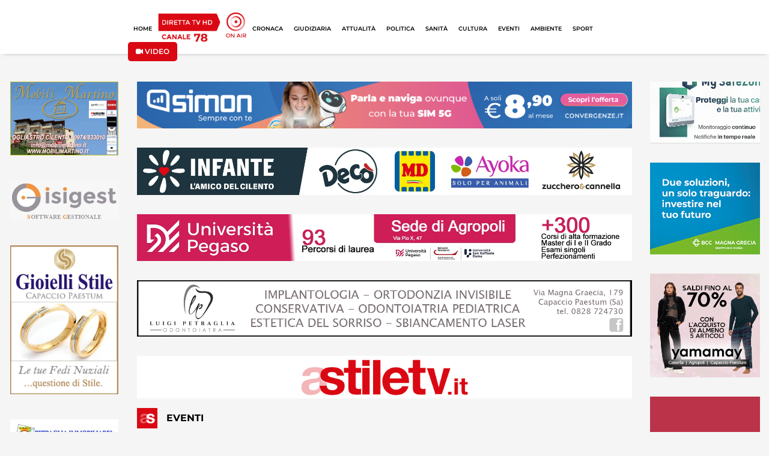

--- FILE ---
content_type: text/html; charset=utf-8
request_url: https://www.stiletv.it/eventi?page=965
body_size: 124012
content:
<!DOCTYPE html>
<html>
<head>
	<meta name="csrf-param" content="authenticity_token" />
<meta name="csrf-token" content="NPBzuRVLE2rePo9S3sWWg68R3ExxxWAUzr7u9UMzYKFOlbO6SIc3eQ1KlhHbJyAd6FSUKLZ9MjasxUiotpIuVg==" />

	  <script>
    function ga(param1 , param2 ,param3, param4, param5)
    {
      
    }
  </script>


	<meta property="fb:app_id" content="148034059090241" />
	<title>Città della Scienza, grande successo per la presentazione del robot umanoide Aphel - StileTV.it</title>
<meta name="description" content="NAPOLI. La presentazione ufficiale di Aphel, il primo robot umanoide guida museale al Museo Corporea di Città della Scienza - ha fatto centro, coinvolgendo un" />
<meta name="keywords" content="città, della, scienza, grande, successo, presentazione, robot, umanoide, aphel" />
<meta property="og:type" content="article" />
<meta property="og:title" content="Città della Scienza, grande successo per la presentazione del robot umanoide Aphel" />
<meta property="og:site_name" content="StileTV" />
<meta property="og:url" content="https://www.stiletv.it/index.php/news/115256" />
<meta property="og:image" content="https://backend.stiletv.it/images/stories/Servizi_TG/APHEL%20OK.jpg" />
<meta property="og:description" content="NAPOLI. La presentazione ufficiale di Aphel, il primo robot umanoide guida museale al Museo Corporea di Città della Scienza - ha fatto centro, coinvolgendo un pubblico entusiasta di famiglie e appassionati di tecnologia. L’evento ha segnato l’inizio di una presenza permanente del robot negli spazi del museo, con tre unità Aphel – una per piano – pronte ad accogliere i visitatori con interazioni empatiche basate su AI, gesti, espressioni e voce naturale, guidandoli in un’esperienza immersiva sul corpo umano. Sviluppato dalla PMI innovativa Predict, Aphel non è una semplice installazione temporanea ma un alleato fisso per l’orientamento, l’accoglienza e l’avvicinamento concreto ai temi della robotica e dell’intelligenza artificiale, rendendo la divulgazione scientifica più accessibile e coinvolgente per tutte le età. 
Aphel, si muove autonomamente tra gli exhibit, risponde a domande, spiega contenuti multimediali e raccoglie feedback, personalizzabile dallo staff museale per un impatto educativo duraturo. La sua presenza fissa eleva Corporea, primo museo interattivo europeo sul corpo umano, a Science Centre all’avanguardia, in linea con le collaborazioni tra Città della Scienza, imprese innovative e istituzioni.
Aphel è la piattaforma di programmazione robot per personale sanitario. Aphel rende robot di servizio ed umanoidi facilmente programmabili e capaci di supportare pazienti e personale sanitario. I robot possono interagire sia nelle attività ripetitive o di routine, come l’accettazione ed il supporto ai pazienti, che in attività a valore aggiunto come l’intrattenimento di pazienti pediatrici per alleviarne lo stress da ospedalizzazione. Aphel contribuisce ad accelerare la digitalizzazione dei processi ospedalieri e sanitari, migliorando la qualità dei servizi erogati. La linea Aphel For School viene invece impiegata come strumento didattico nelle scuole, dove il robot umanoide diventa un prezioso intrattenimento, sia per gli studenti che possono prendere dimestichezza con la robotica nella creazione di storie e dialoghi, che per i docenti che vogliono educare i propri studenti tramite quiz e questionari interattivi.
All’evento inaugurale, che ha visto la partecipazione di tantissimi visitatori grandi e piccoli – tutti incuriositi e affascinati da Aphel - hanno presenziato il Presidente di Città della Scienza, Riccardo Villari, la Vicepresidente Giuseppina Tommasielli e lo staff dello Science Centre di Coroglio. 
“Si tratta di un passo in avanti importantissimo per il museo Corporea, che è tra i più importanti in Italia – sottolinea la Vicepresidente Tommasielli - I nostri robot sono diventati gli amici dei visitatori, si muoveranno all’interno del museo e sarà possibile chiedere loro informazioni di vario tipo riguardanti il museo e non solo. Non sostituiranno le nostre preziose e coltissime guide, ma andranno ad integrare il loro racconto del museo. Sono stati già sperimentati nei reparti di pediatria e hanno riscosso un grande successo tra i bambini, che empaticamente riescono a legare con loro. Il nostro è uno dei primi musei in cui si fa questo tipo di sperimentazione e speriamo che questo possa portare ad aumentare l’interesse della cittadinanza verso di esso”." />
<meta property="og:locale" content="it_IT" />

	<link rel="stylesheet" media="all" href="/assets/application-90d3c02bf42ada53aa9c194fc4eb1846160ed2a55b7e9826a6b5651ccb701c4a.css" data-turbolinks-track="reload" />
	<script src="/assets/application-6397742a6333d12cfd24affa9c8f26f8f82f4bdb84ed3aa92368a45f8a98a9c4.js" data-turbolinks-track="reload"></script>

	<link rel="shortcut icon" type="image/x-icon" href="/assets/favicon-00ee02002ec1049423b66524150ea89870e45c6e31c5ec5c4c34591dec770bea.ico" />

	<link rel="canonical" href="https://www.stiletv.it/eventi?page=965" />

	
	<link href="https://fonts.googleapis.com/css?family=Merriweather:400,400i,700,700i,900,900i" rel="stylesheet">
	
	<!-- <link href="https://fonts.googleapis.com/css?family=Noto+Serif:400,400i,700,700i" rel="stylesheet"> -->

	<!-- <link href="https://fonts.googleapis.com/css?family=Asul:400,700" rel="stylesheet"> -->

	<link href="https://fonts.googleapis.com/icon?family=Material+Icons" rel="stylesheet">

	<meta name="viewport" content="width=device-width, initial-scale=1, maximum-scale=1, user-scalable=no">

	
	<link rel="stylesheet" href="https://use.fontawesome.com/releases/v5.0.9/css/all.css" integrity="sha384-5SOiIsAziJl6AWe0HWRKTXlfcSHKmYV4RBF18PPJ173Kzn7jzMyFuTtk8JA7QQG1" crossorigin="anonymous">
	<script src="https://use.fontawesome.com/effd5b743f.js"></script>

	<script async src="https://pagead2.googlesyndication.com/pagead/js/adsbygoogle.js?client=ca-pub-9830773325298906" crossorigin="anonymous"></script>
	
	

<!-- <link type="text/css" rel="stylesheet" href="https://cdn.jsdelivr.net/jquery.jssocials/1.4.0/jssocials-theme-flat.css" /> -->
<!-- <link type="text/css" rel="stylesheet" href="https://cdn.jsdelivr.net/jquery.jssocials/1.4.0/jssocials-theme-classic.css" /> -->
<!-- <link type="text/css" rel="stylesheet" href="https://cdn.jsdelivr.net/jquery.jssocials/1.4.0/jssocials-theme-plain.css" /> -->

	
<script src="https://use.fontawesome.com/effd5b743f.js"></script>
<script type="text/javascript" src="https://cdn.jsdelivr.net/jquery.jssocials/1.4.0/jssocials.min.js"></script>


	
	
</head>



<body>
	<!--<script type="text/javascript" src="https://ads.vidoomy.com/stiletv_17551.js" async></script>-->
	<div id="page-wrap">
		<script type="text/javascript">
			$(document).ready(function(){
				StileApp.sidebar.init();
				StileApp.initDevice();
			});
		</script>


		<!-- render 'layouts/header' -->
		<script type="text/javascript">
	$(window).ready(function(){
		StileApp.header.init('/eventi?page=965');
	});

    
</script>

<div id="header_new">
    <div class="desktop-part">
        <div class="container-fluid" id="new_navbar">
            <div class="row">
                <div class="col-lg-2 col-md-2"></div>
                <div class="col-lg-8 col-md-8">
                    <div class="row">
                        <div class="col-lg-12 col-md-12 text-center">
                            <div class="row d-flex align-items-center">
                                <div class="">
                                    <a class="link-navbar" id="link-nav-home" href="/"> HOME </a>
                                </div>
                                <div class="">    
                                    <a class="" href="/diretta">
                                        <img class="img-header " src="/assets/shared/icon/icona-header-78-c16b9eef62032ca285125f9a8fec16a3e0358681c2ca7292ee420ba2d10fcf78.png" alt="Icona header 78" />
</a>                                </div>
                                <div class="">
                                    <a class="link-navbar" id="link-nav-cronaca" href="/cronaca"> CRONACA </a>
                                </div>
                                <div class="">
                                    <a class="link-navbar" id="link-nav-giudiziaria" href="/giudiziaria"> GIUDIZIARIA </a>
                                </div>
                                <div class="">
                                    <a class="link-navbar" id="link-nav-attualita" href="/attualita"> ATTUALIT&Agrave; </a>
                                </div>
                                <div class="">
                                    <a class="link-navbar " id="link-nav-politica" href="/politica"> POLITICA </a>
                                </div>
                                <div class="">
                                    <a class="link-navbar " id="link-nav-sanita" href="/sanita"> SANIT&Agrave; </a>
                                </div>
                                <div class="">
                                    <a class="link-navbar " id="link-nav-cultura" href="/cultura"> CULTURA </a>
                                </div>
                                <div class="">
                                    <a class="link-navbar " id="link-nav-economia" href="/eventi"> EVENTI </a>
                                </div>
                                <div class="">
                                    <a class="link-navbar" id="link-nav-ambiente" href="/ambiente"> AMBIENTE </a>
                                </div>
                                <div class="">
                                    <a class="link-navbar " id="link-nav-sport" href="/sport"> SPORT </a>
                                </div>
                                <!--<div class="">
                                    <a class="link-navbar " id="link-nav-rubriche" href="/rubriche"> RUBRICHE </a>
                                </div>-->
                                <a class="btn btn-top-search" href="/ondemand">
                                    <i class="fa fa-video"></i> VIDEO
</a>
                            </div>
                        </div>
                    </div>
                </div>
            </div>
        </div>
    </div>
    <div class="mobile-part">
        <div class="container-fluid" id="new_header_mobile">
            <div class="row" id="div-header-app">
                <div class="col-12">
                    <div class="row d-flex align-items-center">
                        <div class="col-8">
                            <div class="row d-flex align-items-center">
                                <div class="col-5 col-sm-2 d-flex align-items-center">
                                    <a href="javascript:void(0)" onclick="StileApp.header.CloseHeaderApp()"><i  class="fa fa-times"></i></a>
                                    <img class="img ml-2" src="/assets/shared/icon/App_Icon_Stile78-06e9b901a1b4bc790607e217c8802ed1cfc011370ac8784e69287ac974e7ee18.png" alt="App icon stile78" />
                                </div>
                                <div class="col-7 col-sm-7">
                                    <div class="title">Stile TV HD</div>
                                    <div class="canale">Canale 78</div>
                                </div>
                            </div>
                        </div>
                        <div class="col-4 col-sm-4">
                            <div class="row">
                                <div class="col-12 col-sm-12 text-center">
                                    <a href="javascript:void(0)" id="link-mobile-store" target="_blank" class="btn btn-ottieni">OTTIENI</a>
                                </div>
                            </div>
                        </div>
                    </div>
                </div>
            </div>
            <div class="row" id="header_mobile_menu">
                <div class="col-12">
                    <div class="row d-flex align-items-center">
                        <div class="col-6 d-flex align-items-center">
                            <div class="menu-btn-container">
                                <a class="fa fa-bars" href="#mobile-menu"></a>
                            </div>
                            <a href="/">
                                <img class="img-logo-mobile" src="/assets/shared/icon/LOGO_StileTV-7a86c82381eec6892e2994b21ceb608c5135d99217ba3f4c7d6fd7846cb62a41.svg" alt="Logo stiletv" />
</a>                        </div>
                        
                        <div class="col-6 text-right">
                            <a href="/diretta">
                                <img class="img-diretta-mobile" src="/assets/shared/icon/ICONA_Diretta_TV_CANALE_78-b794bfe6b84249c5506ac6b409209390728a3399ac32ca80611a8432cd995e13.png" alt="Icona diretta tv canale 78" />
</a>                        </div>
                    </div>
                </div>
            </div>
            <div class="row" id="header_mobile_slider">
                <div class="col-12">
                     <div class="newsticker-mobile">
                                    
                            <div class="">
                                <a class="not-transform" href="http://stiletv.it//index.php/news/115271">
                                    <div class="row">
                                        <div class="col-12 d-flex align-items-center">
                                            <div class="category-news-ticker">Giudiziaria</div>
                                            <img class="icona-clock" src="/assets/shared/icon/ICONA_orologio_bianca-a923626dd80be31d2c22cf224a2e0be5b2dacecee49d006b16a73bd5c577799a.svg" alt="Icona orologio bianca" />
                                            <div class="time-news-ticker">17:55</div>
                                            <div class="titolo-news-ticker">Salerno, processo coop: assolto ex assessore Savastano, condannato Zoccola</div>
                                        </div>
                                    </div>
                                    <div class="row">
                                        <div class="col-12 d-flex align-items-center">
                                            <div class="testo-news-ticker">SALERNO. E’ stato assolto dall’accusa di corruzione l’ex asse...</div>
                                        </div>
                                    </div>
</a>                            </div>
                            <div class="">
                                <a class="not-transform" href="http://stiletv.it//index.php/news/115274">
                                    <div class="row">
                                        <div class="col-12 d-flex align-items-center">
                                            <div class="category-news-ticker">Politica</div>
                                            <img class="icona-clock" src="/assets/shared/icon/ICONA_orologio_bianca-a923626dd80be31d2c22cf224a2e0be5b2dacecee49d006b16a73bd5c577799a.svg" alt="Icona orologio bianca" />
                                            <div class="time-news-ticker">19:13</div>
                                            <div class="titolo-news-ticker">Regione Campania, primi provvedimenti Giunta: avviso pubblico per nuovo dg Ruggi</div>
                                        </div>
                                    </div>
                                    <div class="row">
                                        <div class="col-12 d-flex align-items-center">
                                            <div class="testo-news-ticker">NAPOLI. Questo pomeriggio, a Palazzo Santa Lucia, si è tenuta...</div>
                                        </div>
                                    </div>
</a>                            </div>
                            <div class="">
                                <a class="not-transform" href="http://stiletv.it//index.php/news/115248">
                                    <div class="row">
                                        <div class="col-12 d-flex align-items-center">
                                            <div class="category-news-ticker">Cronaca</div>
                                            <img class="icona-clock" src="/assets/shared/icon/ICONA_orologio_bianca-a923626dd80be31d2c22cf224a2e0be5b2dacecee49d006b16a73bd5c577799a.svg" alt="Icona orologio bianca" />
                                            <div class="time-news-ticker">11:06</div>
                                            <div class="titolo-news-ticker">Moio della Civitella, maltrattamenti in famiglia: 47enne agli arresti domiciliari</div>
                                        </div>
                                    </div>
                                    <div class="row">
                                        <div class="col-12 d-flex align-items-center">
                                            <div class="testo-news-ticker">MOIO DELLA CIVITELLA. Il 24 gennaio, a Moio della Civitella (...</div>
                                        </div>
                                    </div>
</a>                            </div>
                            <div class="">
                                <a class="not-transform" href="http://stiletv.it//index.php/news/115245">
                                    <div class="row">
                                        <div class="col-12 d-flex align-items-center">
                                            <div class="category-news-ticker">Cronaca</div>
                                            <img class="icona-clock" src="/assets/shared/icon/ICONA_orologio_bianca-a923626dd80be31d2c22cf224a2e0be5b2dacecee49d006b16a73bd5c577799a.svg" alt="Icona orologio bianca" />
                                            <div class="time-news-ticker">11:02</div>
                                            <div class="titolo-news-ticker">Salerno, banda del buco in azione: furto in una gioielleria a Pastena</div>
                                        </div>
                                    </div>
                                    <div class="row">
                                        <div class="col-12 d-flex align-items-center">
                                            <div class="testo-news-ticker">SALERNO. E’ entrata in azione, nella notte, prendendo di mira...</div>
                                        </div>
                                    </div>
</a>                            </div>
                            <div class="">
                                <a class="not-transform" href="http://stiletv.it//index.php/news/115241">
                                    <div class="row">
                                        <div class="col-12 d-flex align-items-center">
                                            <div class="category-news-ticker">Ambiente</div>
                                            <img class="icona-clock" src="/assets/shared/icon/ICONA_orologio_bianca-a923626dd80be31d2c22cf224a2e0be5b2dacecee49d006b16a73bd5c577799a.svg" alt="Icona orologio bianca" />
                                            <div class="time-news-ticker">09:22</div>
                                            <div class="titolo-news-ticker">Capaccio Paestum, valutazione ambientale strategica preliminare del PUC: primi incontri</div>
                                        </div>
                                    </div>
                                    <div class="row">
                                        <div class="col-12 d-flex align-items-center">
                                            <div class="testo-news-ticker">CAPACCIO PAESTUM. Così come pubblicato il giorno 7 gennaio 20...</div>
                                        </div>
                                    </div>
</a>                            </div>
                        
                    </div>
                </div>
            </div>
        </div>
    </div>
    
</div>

		




<script>
    var has_video = '0';
    var page = '965';
    var player = null;

    $(window).ready(function(){
		StileApp.init_articolo('965');
		
       if(has_video == 1)
       {

            var src_video = '';
            var type_video = "video/mp4";

            if(src_video.indexOf('.m3u8') > 0)
            {
                type_video =  "application/x-mpegurl";
                live_video = false;
            }

            player = flowplayer('#news-video', {
                live: false,  // set if it's a livestream
                //ratio: 9/16,
                adaptiveRatio:true,
                fullscreen: true,
                native_fullscreen: true,
                autoplay: false,
                share: false, //settato a true permette di condividere
                poster: "",
                clip: {
                    sources: [
                        //path to the HLS m3u8
                        { type: type_video, src: src_video}
                    ]
                }
            });
            player.on("ready", function() {
                hideLogoPlayer();
            });
            player.on("error", function() {
                hideLogoPlayer();
            });

            let div_player = document.getElementById('news-video');

            div_player.onclick = function() {
                hideLogoPlayer();
            }

            if(page != '0')
            {
                scrollOnPAgination()
            }
        }
	});

    function hideLogoPlayer()
	{
		var els = document.getElementsByTagName("a");
        if (els) {
            setTimeout(() => {
                for (var i = 0, l = els.length; i < l; i++) {
                    let el = els[i];
                    if (el.href === 'https://flowplayer.com/hello/?from=player') {
                        el.style.display = 'none';
                    }
                }
            }, 50);
        }
	}

</script>


<div id="articolo-list-section">
    <div class="container-fluid">
        <div class="news-top-banner">
            
        </div>
    </div>
    <div class="container-fluid">
        <div class="row">
            <div class="col-lg-2 d-none d-lg-block">
                    <div class="row form-group pt-3 " >
                        <div class="col-lg-12 text-center">
                            <a class="top-banner" target="_blank" onclick="ga(&#39;send&#39;,&#39;event&#39;,&#39;banner pubblicitario&#39;,&#39;click&#39;,&#39;MobiliMartino&#39;)" href="http://www.mobilimartino.it/">
                                <img class="img-banner " src="https://backend.stiletv.it/banner/banner-mobili-martino-2-2022-20230304141216.gif" alt="Banner mobili martino 2 2022 20230304141216" />
</a>                        </div>
                    </div>
                    <div class="row form-group pt-3 " >
                        <div class="col-lg-12 text-center">
                            <a class="top-banner" target="_blank" onclick="ga(&#39;send&#39;,&#39;event&#39;,&#39;banner pubblicitario&#39;,&#39;click&#39;,&#39;Isigest&#39;)" href="https://www.isigest.net/">
                                <img class="img-banner " src="https://backend.stiletv.it/banner/e944ab6e-5018-470c-90dc-7ad3a064de1c-20230306171501.jpg" alt="E944ab6e 5018 470c 90dc 7ad3a064de1c 20230306171501" />
</a>                        </div>
                    </div>
                    <div class="row form-group pt-3 " >
                        <div class="col-lg-12 text-center">
                            <a class="top-banner" target="_blank" onclick="ga(&#39;send&#39;,&#39;event&#39;,&#39;banner pubblicitario&#39;,&#39;click&#39;,&#39;Gioielli Stile&#39;)" href="https://www.facebook.com/gioiellistile">
                                <img class="img-banner " src="https://backend.stiletv.it/banner/gioiellistile-20230306171653.png" alt="Gioiellistile 20230306171653" />
</a>                        </div>
                    </div>
                    <div class="row form-group pt-3 " >
                        <div class="col-lg-12 text-center">
                            <a class="top-banner" target="_blank" onclick="ga(&#39;send&#39;,&#39;event&#39;,&#39;banner pubblicitario&#39;,&#39;click&#39;,&#39;Immobiliare Petraglia&#39;)" href="https://www.petragliaimmobiliare.com/">
                                <img class="img-banner " src="https://backend.stiletv.it/banner/thumbnail-biglietti-da-visita-petraglia-11-20230306171756.jpg" alt="Thumbnail biglietti da visita petraglia 11 20230306171756" />
</a>                        </div>
                    </div>
                    <div class="row form-group pt-3 " >
                        <div class="col-lg-12 text-center">
                            <a class="top-banner" target="_blank" onclick="ga(&#39;send&#39;,&#39;event&#39;,&#39;banner pubblicitario&#39;,&#39;click&#39;,&#39;Hotel San Michele&#39;)" href="https://www.sanmicheleanziani.it/">
                                <img class="img-banner " src="https://backend.stiletv.it/banner/cubo-san-michele-20240309110902.gif" alt="Cubo san michele 20240309110902" />
</a>                        </div>
                    </div>
                    <div class="row form-group pt-3 " >
                        <div class="col-lg-12 text-center">
                            <a class="top-banner" target="_blank" onclick="ga(&#39;send&#39;,&#39;event&#39;,&#39;banner pubblicitario&#39;,&#39;click&#39;,&#39;Focus Point&#39;)" href="https://www.instagram.com/otticafocuspoint/">
                                <img class="img-banner " src="https://backend.stiletv.it/banner/focuspointlogo-20250121185515.jpg" alt="Focuspointlogo 20250121185515" />
</a>                        </div>
                    </div>
                    <div class="row form-group pt-3 " >
                        <div class="col-lg-12 text-center">
                            <a class="top-banner" target="_blank" onclick="ga(&#39;send&#39;,&#39;event&#39;,&#39;banner pubblicitario&#39;,&#39;click&#39;,&#39;LaFormica&#39;)" href="https://www.laformicaedile.it/">
                                <img class="img-banner " src="https://backend.stiletv.it/banner/laformicaedile-24-20241121160850.jpg" alt="Laformicaedile 24 20241121160850" />
</a>                        </div>
                    </div>
                    <div class="row form-group pt-3 " >
                        <div class="col-lg-12 text-center">
                            <a class="top-banner" target="_blank" onclick="ga(&#39;send&#39;,&#39;event&#39;,&#39;banner pubblicitario&#39;,&#39;click&#39;,&#39;LaboratorioAnalisiInglese&#39;)" href="https://www.labinglese.it/">
                                <img class="img-banner " src="https://backend.stiletv.it/banner/labanalisiinglese-25-20250307164619.jpg" alt="Labanalisiinglese 25 20250307164619" />
</a>                        </div>
                    </div>
                    <div class="row form-group pt-3 " >
                        <div class="col-lg-12 text-center">
                            <a class="top-banner" target="_blank" onclick="ga(&#39;send&#39;,&#39;event&#39;,&#39;banner pubblicitario&#39;,&#39;click&#39;,&#39;SanPIo&#39;)" href="https://sanpiomedicalcenter.com/">
                                <img class="img-banner " src="https://backend.stiletv.it/banner/sanpio-20251219140824.jpg" alt="Sanpio 20251219140824" />
</a>                        </div>
                    </div>
                    <div class="row form-group pt-3 " >
                        <div class="col-lg-12 text-center">
                            <a class="top-banner" target="_blank" onclick="ga(&#39;send&#39;,&#39;event&#39;,&#39;banner pubblicitario&#39;,&#39;click&#39;,&#39;SanLuca&#39;)" href="https://sanlucahotel.it/">
                                <img class="img-banner " src="https://backend.stiletv.it/banner/sanluca-20251219140707.jpg" alt="Sanluca 20251219140707" />
</a>                        </div>
                    </div>
                    <div class="row form-group pt-3 " >
                        <div class="col-lg-12 text-center">
                            <a class="top-banner" target="_blank" onclick="ga(&#39;send&#39;,&#39;event&#39;,&#39;banner pubblicitario&#39;,&#39;click&#39;,&#39;Yamamay&#39;)" href="https://www.facebook.com/profile.php?id=61569119654182">
                                <img class="img-banner " src="https://backend.stiletv.it/banner/banner-quadrato-sito-3b-20260126125717.png" alt="Banner quadrato sito 3b 20260126125717" />
</a>                        </div>
                    </div>
                    <div class="row form-group pt-3 " >
                        <div class="col-lg-12 text-center">
                            <a class="top-banner" target="_blank" onclick="ga(&#39;send&#39;,&#39;event&#39;,&#39;banner pubblicitario&#39;,&#39;click&#39;,&#39;Lo Sparviero&#39;)" href="https://www.instagram.com/sparviero.castellabate/?igsh=MXJzdXNzZHZ5Y3dnaQ%3D%3D#">
                                <img class="img-banner " src="https://backend.stiletv.it/banner/losparviero-web-ott25-20251013105526.jpg" alt="Losparviero web ott25 20251013105526" />
</a>                        </div>
                    </div>
                    <div class="row form-group pt-3 " >
                        <div class="col-lg-12 text-center">
                            <a class="top-banner" target="_blank" onclick="ga(&#39;send&#39;,&#39;event&#39;,&#39;banner pubblicitario&#39;,&#39;click&#39;,&#39;Fabula&#39;)" href="https://www.facebook.com/latteriafabula">
                                <img class="img-banner " src="https://backend.stiletv.it/banner/fabula2025-20251031111608.jpg" alt="Fabula2025 20251031111608" />
</a>                        </div>
                    </div>
            </div>
            <div class="col-lg-8 col-md-12 col-12">
                <div class="row d-block">
                    <div class="col-lg-12">
                            
                            <div class="row form-group pt-3 ">
                                <div class="col-lg-12 text-center">
                                    <a class="top-banner" target="_blank" onclick="ga(&#39;send&#39;,&#39;event&#39;,&#39;banner pubblicitario&#39;,&#39;click&#39;,&#39;Convergenze&#39;)" href="https://convergenze.it/it/servizi/telefonia/simon">
                                        <img class="img-fluid " src="https://backend.stiletv.it/banner/stile-tv-banner-simon-20260105131412.png" alt="Stile tv banner simon 20260105131412" />
</a>                                </div>
                            </div>
                           
                            
                            <div class="row form-group pt-3 ">
                                <div class="col-lg-12 text-center">
                                    <a class="top-banner" target="_blank" onclick="ga(&#39;send&#39;,&#39;event&#39;,&#39;banner pubblicitario&#39;,&#39;click&#39;,&#39;GruppoInfante&#39;)" href="https://gruppoinfante.com/app">
                                        <img class="img-fluid " src="https://backend.stiletv.it/banner/gruppoinfatebannernov24-20241118175454.jpg" alt="Gruppoinfatebannernov24 20241118175454" />
</a>                                </div>
                            </div>
                           
                            
                            <div class="row form-group pt-3 ">
                                <div class="col-lg-12 text-center">
                                    <a class="top-banner" target="_blank" onclick="ga(&#39;send&#39;,&#39;event&#39;,&#39;banner pubblicitario&#39;,&#39;click&#39;,&#39;Unipegaso&#39;)" href="https://unipegasoecplusm.it/">
                                        <img class="img-fluid " src="https://backend.stiletv.it/banner/unipegasolug25-20250729154406.jpg" alt="Unipegasolug25 20250729154406" />
</a>                                </div>
                            </div>
                           
                            
                            <div class="row form-group pt-3 ">
                                <div class="col-lg-12 text-center">
                                    <a class="top-banner" target="_blank" onclick="ga(&#39;send&#39;,&#39;event&#39;,&#39;banner pubblicitario&#39;,&#39;click&#39;,&#39;Petraglia Luigi&#39;)" href="https://www.facebook.com/studiodentisticopetraglia">
                                        <img class="img-fluid " src="https://backend.stiletv.it/banner/bannerpetraglialuigi-1-20230302083026.png" alt="Bannerpetraglialuigi 1 20230302083026" />
</a>                                </div>
                            </div>
                           
                            
                            <div class="row form-group pt-3 ">
                                <div class="col-lg-12 text-center">
                                    <a class="top-banner" target="_blank" onclick="ga(&#39;send&#39;,&#39;event&#39;,&#39;banner pubblicitario&#39;,&#39;click&#39;,&#39;StileTV&#39;)" href="https://www.stiletv.it/">
                                        <img class="img-fluid " src="https://backend.stiletv.it/banner/stiletv-top-20240408165859.jpg" alt="Stiletv top 20240408165859" />
</a>                                </div>
                            </div>
                           
                    </div>
                </div>
                <div class="row">
                    <div class="col-lg-12 col-md-12 col-12 d-flex align-items-center">
                        <img class="icon-logo d-none d-lg-block" src="/assets/shared/icon/ICONA_pagina articolo_cartegoria-fa51c191e713c126d8afd8fbed6dd2e7268b5f037cac200b4094dade074087b5.svg" alt="Icona pagina articolo cartegoria" />
                    
                        <div class="category">
                                Eventi
                        </div>
                    </div>
                </div>
                <div class="row pt-3">
                    <div class="col-lg-8 col-md-12 col-12">
                        <div class="border-top-articolo">
                            <div class="row pt-3 d-none d-lg-block">
                                <div class="col-lg-12 col-md-12 col-12 d-flex">
                                    <div class="contesto">
                                            A NAPOLI
                                        
                                    </div>
                                </div>
                            </div>
                            <div class="row d-block d-lg-none">
                                <div class="col-lg-12 col-md-12 col-12 d-flex">
                                    <div class="contesto">
                                            A NAPOLI
                                    </div>
                                </div>
                            </div>
                            <div class="row pt-2">
                                <div class="col-12">
                                    <div class="title">

                                            Città della Scienza, grande successo per la presentazione del robot umanoide Aphel
                                    </div>
                                </div>
                            </div>
                            <div class="row d-flex align-items-center pt-3">
                                <div class="col-8 d-flex align-items-center ">
                                    <div class="text-author pr-2">
                                            Irene Pariota
                                    </div>
                                    <div class="text-date ml-2">
                                            26 gennaio 2026 
                                            13:14 
                                    </div>
                                </div>
                                <div class="col-4 d-flex align-items-center justify-content-end">
                                    <img class="icon-eye " src="/assets/shared/icon/eye-72ad0d2f496764a11b66d720a39ae30a86da4685c6fd51dd9dacef72005d159c.svg" alt="Eye" />
                                        <div class="text-count">&nbsp;&nbsp;114</div>
                                </div>
                            </div>
                            <div class="row mt-2">
                                <div class="col-12">
                                    <div class="img-container" >
                                                <img src="https://backend.stiletv.it/images/stories/Servizi_TG/APHEL%20OK.jpg">
                                    </div>
                                </div>
                            </div>
                            <div class="row mt-3">
                                <div class="col-lg-12 col-md-12 col-12">
                                    <div class="text-articolo">
                                            <p>NAPOLI. La presentazione ufficiale di Aphel, il primo robot umanoide guida museale al Museo Corporea di Citt&agrave; della Scienza - ha fatto centro, coinvolgendo un pubblico entusiasta di famiglie e appassionati di tecnologia. L&rsquo;evento ha segnato l&rsquo;inizio di una presenza permanente del robot negli spazi del museo, con tre unit&agrave; Aphel &ndash; una per piano &ndash; pronte ad accogliere i visitatori con interazioni empatiche basate su AI, gesti, espressioni e voce naturale, guidandoli in un&rsquo;esperienza immersiva sul corpo umano. Sviluppato dalla PMI innovativa Predict, Aphel non &egrave; una semplice installazione temporanea ma un alleato fisso per l&rsquo;orientamento, l&rsquo;accoglienza e l&rsquo;avvicinamento concreto ai temi della robotica e dell&rsquo;intelligenza artificiale, rendendo la divulgazione scientifica pi&ugrave; accessibile e coinvolgente per tutte le et&agrave;.&nbsp;</p>
<p>Aphel, si muove autonomamente tra gli exhibit, risponde a domande, spiega contenuti multimediali e raccoglie feedback, personalizzabile dallo staff museale per un impatto educativo duraturo. La sua presenza fissa eleva Corporea, primo museo interattivo europeo sul corpo umano, a Science Centre all&rsquo;avanguardia, in linea con le collaborazioni tra Citt&agrave; della Scienza, imprese innovative e istituzioni.</p>
<p>Aphel &egrave; la piattaforma di programmazione robot per personale sanitario. Aphel rende robot di servizio ed umanoidi facilmente programmabili e capaci di supportare pazienti e personale sanitario. I robot possono interagire sia nelle attivit&agrave; ripetitive o di routine, come l&rsquo;accettazione ed il supporto ai pazienti, che in attivit&agrave; a valore aggiunto come l&rsquo;intrattenimento di pazienti pediatrici per alleviarne lo stress da ospedalizzazione. Aphel contribuisce ad accelerare la digitalizzazione dei processi ospedalieri e sanitari, migliorando la qualit&agrave; dei servizi erogati. La linea Aphel For School viene invece impiegata come strumento didattico nelle scuole, dove il robot umanoide diventa un prezioso intrattenimento, sia per gli studenti che possono prendere dimestichezza con la robotica nella creazione di storie e dialoghi, che per i docenti che vogliono educare i propri studenti tramite quiz e questionari interattivi.</p>
<p>All&rsquo;evento inaugurale, che ha visto la partecipazione di tantissimi visitatori grandi e piccoli &ndash; tutti incuriositi e affascinati da Aphel - hanno presenziato il Presidente di Citt&agrave; della Scienza, Riccardo Villari, la Vicepresidente Giuseppina Tommasielli e lo staff dello Science Centre di Coroglio.&nbsp;</p>
<p>&ldquo;<em>Si tratta di un passo in avanti importantissimo per il museo Corporea, che &egrave; tra i pi&ugrave; importanti in Italia </em>&ndash; sottolinea la Vicepresidente Tommasielli - <em>I nostri robot sono diventati gli amici dei visitatori, si muoveranno all&rsquo;interno del museo e sar&agrave; possibile chiedere loro informazioni di vario tipo riguardanti il museo e non solo. Non sostituiranno le nostre preziose e coltissime guide, ma andranno ad integrare il loro racconto del museo. Sono stati gi&agrave; sperimentati nei reparti di pediatria e hanno riscosso un grande successo tra i bambini, che empaticamente riescono a legare con loro. Il nostro &egrave; uno dei primi musei in cui si fa questo tipo di sperimentazione e speriamo che questo possa portare ad aumentare l&rsquo;interesse della cittadinanza verso di esso&rdquo;.</em></p>
                                    </div>
                                </div>
                            </div>
                            <hr>
                            <div class="row">
                                    <div class="col-12 d-flex justify-content-end">
                                        <a target="_blank" href="https://www.facebook.com/sharer/sharer.php?u=http://stiletv.it/news/115256/citta-della-scienza-grande-successo-per-la-presentazione-del-robot-umanoide-aphel" class="share-link-img"><img src="/assets/shared/icon/Facebook-f867ac0c9a92292f010765ea8de9130f6f6edfeb96a8297a4dda83180c9ce4d4.svg" alt="Facebook" /></a>
                                        <a target="_blank" href="https://www.instagram.com/stiletv/?hl=it" class="share-link-img"><img src="/assets/shared/icon/Instagram-43f272878a0cbbc8cf970b8e0b570ef4a44591d554ccccb45631b4543df826e6.svg" alt="Instagram" /></a>
                                        <a target="_blank" href="https://twitter.com/share?url=http://stiletv.it/news/115256/citta-della-scienza-grande-successo-per-la-presentazione-del-robot-umanoide-aphel" class="share-link-img"><img src="/assets/shared/icon/logoX-1b183e0040a6c39b52093791fd82c6027ae8b2b9f8e6dfe289af35dbae8e2f71.svg" alt="Logox" /></a>
                                        <a target="_blank" href="https://www.tiktok.com/@stiletvhd" class="share-link-img"><img src="/assets/shared/icon/TikTok-335e29e1dcc486df2c536c64e0ebd732a32fa4dbdddced1174572b18a38723f2.svg" alt="Tiktok" /></a>
                                        <a target="_blank" href="https://www.youtube.com/@stiletvhd" class="share-link-img"><img src="/assets/shared/icon/Youtube-a725fddf8c15d9a2a265ba7b0d531dbf752bef5bcc6bb7b4612d18aa3534819f.svg" alt="Youtube" /></a>
                                        <a target="_blank" href="https://www.twitch.tv/stiletvhd" class="share-link-img"><img src="/assets/shared/icon/Twitch-b15781121c3416aeb8b16cb30aa41a0dca1c27965c91918332bdfc636bd0636a.svg" alt="Twitch" /></a>
                                        <a target="_blank" href="https://www.linkedin.com/shareArticle?mini=true&url=http://stiletv.it/news/115256/citta-della-scienza-grande-successo-per-la-presentazione-del-robot-umanoide-aphel" class="share-link-img"><img src="/assets/shared/icon/Linkedin-404d6f442db83b876c90e82e1320e584101dec8be2636f986f84e36bee762a65.svg" alt="Linkedin" /></a>
                                        <a target="_blank" href="https://t.me/stiletv" class="share-link-img"><img src="/assets/shared/icon/Telegram-dc91b0b33a9fad1ff034b7c3510acb8954e530bef0d52d675da30ac3bf12ffc7.svg" alt="Telegram" /></a>        
                                    </div>
                               
                            </div>
                            <hr>
                        </div>
                        <div class="banner-bottom-articolo mt-2 mb-2 d-none d-lg-block">
                                <div class="row form-group pt-3 ">
                                    <div class="col-lg-12 text-center">
                                        <a class="top-banner" target="_blank" onclick="ga(&#39;send&#39;,&#39;event&#39;,&#39;banner pubblicitario&#39;,&#39;click&#39;,&#39;MobiliMartino&#39;)" href="http://www.mobilimartino.it/">
                                            <img class="img-fluid " src="https://backend.stiletv.it/banner/banner-mobili-martino-1bis-2022-20230304141111.gif" alt="Banner mobili martino 1bis 2022 20230304141111" />
</a>                                    </div>
                                </div>
                            
                                <div class="row form-group pt-3 ">
                                    <div class="col-lg-12 text-center">
                                        <a class="top-banner" target="_blank" onclick="ga(&#39;send&#39;,&#39;event&#39;,&#39;banner pubblicitario&#39;,&#39;click&#39;,&#39;Convergenze&#39;)" href="https://convergenze.it/it/servizi/telefonia/simon">
                                            <img class="img-fluid " src="https://backend.stiletv.it/banner/stile-tv-banner-simon-20260105131524.png" alt="Stile tv banner simon 20260105131524" />
</a>                                    </div>
                                </div>
                            
                                <div class="row form-group pt-3 ">
                                    <div class="col-lg-12 text-center">
                                        <a class="top-banner" target="_blank" onclick="ga(&#39;send&#39;,&#39;event&#39;,&#39;banner pubblicitario&#39;,&#39;click&#39;,&#39;Hotel San Michele&#39;)" href="https://www.sanmicheleanziani.it/">
                                            <img class="img-fluid " src="https://backend.stiletv.it/banner/banner-san-michele-ok-20240309110058.gif" alt="Banner san michele ok 20240309110058" />
</a>                                    </div>
                                </div>
                            
                                <div class="row form-group pt-3 ">
                                    <div class="col-lg-12 text-center">
                                        <a class="top-banner" target="_blank" onclick="ga(&#39;send&#39;,&#39;event&#39;,&#39;banner pubblicitario&#39;,&#39;click&#39;,&#39;GruppoInfante&#39;)" href="https://gruppoinfante.com/app">
                                            <img class="img-fluid " src="https://backend.stiletv.it/banner/gruppoinfatebannernov24-20241118190917.jpg" alt="Gruppoinfatebannernov24 20241118190917" />
</a>                                    </div>
                                </div>
                            
                        </div>
                        <div class="row d-block d-lg-none">
                            <div class="col-12 bckp-grey">
                                <div class="silder-banner-mobile-articolo">
                                        <div class="row pt-3">
                                            <div class="col-lg-12">
                                                <div class="row form-group">
                                                    <div class="col-lg-12 text-center">
                                                        <a class="top-banner" target="_blank" onclick="ga(&#39;send&#39;,&#39;event&#39;,&#39;banner pubblicitario&#39;,&#39;click&#39;,&#39;Infocom&#39;)" href="http://www.infocomsas.net/">
                                                        <img src="https://backend.stiletv.it/banner/logo-infocom-trasp-300-143-20230304084413.png" alt="Logo infocom trasp 300 143 20230304084413" />
</a>                                                    </div>
                                                </div>

                                            </div>
                                        </div>
                                        <div class="row pt-3">
                                            <div class="col-lg-12">
                                                <div class="row form-group">
                                                    <div class="col-lg-12 text-center">
                                                        <a class="top-banner" target="_blank" onclick="ga(&#39;send&#39;,&#39;event&#39;,&#39;banner pubblicitario&#39;,&#39;click&#39;,&#39;Gioielli Stile&#39;)" href="https://www.facebook.com/gioiellistile">
                                                        <img src="https://backend.stiletv.it/banner/gioiellistilebanner2023-20240309110624.png" alt="Gioiellistilebanner2023 20240309110624" />
</a>                                                    </div>
                                                </div>

                                            </div>
                                        </div>
                                        <div class="row pt-3">
                                            <div class="col-lg-12">
                                                <div class="row form-group">
                                                    <div class="col-lg-12 text-center">
                                                        <a class="top-banner" target="_blank" onclick="ga(&#39;send&#39;,&#39;event&#39;,&#39;banner pubblicitario&#39;,&#39;click&#39;,&#39;Gioielli Stile&#39;)" href="https://www.facebook.com/gioiellistile">
                                                        <img src="https://backend.stiletv.it/banner/gioiellistile-20231202103104.png" alt="Gioiellistile 20231202103104" />
</a>                                                    </div>
                                                </div>

                                            </div>
                                        </div>
                                        <div class="row pt-3">
                                            <div class="col-lg-12">
                                                <div class="row form-group">
                                                    <div class="col-lg-12 text-center">
                                                        <a class="top-banner" target="_blank" onclick="ga(&#39;send&#39;,&#39;event&#39;,&#39;banner pubblicitario&#39;,&#39;click&#39;,&#39;Convergenze&#39;)" href="https://convergenze.it/it/servizi/telefonia/simon">
                                                        <img src="https://backend.stiletv.it/banner/stile-tv-banner-simon-20260105130545.png" alt="Stile tv banner simon 20260105130545" />
</a>                                                    </div>
                                                </div>

                                            </div>
                                        </div>
                                        <div class="row pt-3">
                                            <div class="col-lg-12">
                                                <div class="row form-group">
                                                    <div class="col-lg-12 text-center">
                                                        <a class="top-banner" target="_blank" onclick="ga(&#39;send&#39;,&#39;event&#39;,&#39;banner pubblicitario&#39;,&#39;click&#39;,&#39;StileTV&#39;)" href="https://www.stiletv.it/ondemand">
                                                        <img src="https://backend.stiletv.it/banner/stiletvplay78ok-20240724091247.png" alt="Stiletvplay78ok 20240724091247" />
</a>                                                    </div>
                                                </div>

                                            </div>
                                        </div>
                                        <div class="row pt-3">
                                            <div class="col-lg-12">
                                                <div class="row form-group">
                                                    <div class="col-lg-12 text-center">
                                                        <a class="top-banner" target="_blank" onclick="ga(&#39;send&#39;,&#39;event&#39;,&#39;banner pubblicitario&#39;,&#39;click&#39;,&#39;StileTV&#39;)" href="javascript:void(0)">
                                                        <img src="https://backend.stiletv.it/banner/bannerstiletvsaavbn-20230616164731.jpg" alt="Bannerstiletvsaavbn 20230616164731" />
</a>                                                    </div>
                                                </div>

                                            </div>
                                        </div>
                                        <div class="row pt-3">
                                            <div class="col-lg-12">
                                                <div class="row form-group">
                                                    <div class="col-lg-12 text-center">
                                                        <a class="top-banner" target="_blank" onclick="ga(&#39;send&#39;,&#39;event&#39;,&#39;banner pubblicitario&#39;,&#39;click&#39;,&#39;MobiliMartino&#39;)" href="http://www.mobilimartino.it/">
                                                        <img src="https://backend.stiletv.it/banner/banner-mobili-martino-1bis-2022-20230304140657.gif" alt="Banner mobili martino 1bis 2022 20230304140657" />
</a>                                                    </div>
                                                </div>

                                            </div>
                                        </div>
                                        <div class="row pt-3">
                                            <div class="col-lg-12">
                                                <div class="row form-group">
                                                    <div class="col-lg-12 text-center">
                                                        <a class="top-banner" target="_blank" onclick="ga(&#39;send&#39;,&#39;event&#39;,&#39;banner pubblicitario&#39;,&#39;click&#39;,&#39;Convergenze&#39;)" href="https://convergenze.it/it/servizi/telefonia/simon">
                                                        <img src="https://backend.stiletv.it/banner/stile-tv-banner-simon-20260105130626.png" alt="Stile tv banner simon 20260105130626" />
</a>                                                    </div>
                                                </div>

                                            </div>
                                        </div>
                                        <div class="row pt-3">
                                            <div class="col-lg-12">
                                                <div class="row form-group">
                                                    <div class="col-lg-12 text-center">
                                                        <a class="top-banner" target="_blank" onclick="ga(&#39;send&#39;,&#39;event&#39;,&#39;banner pubblicitario&#39;,&#39;click&#39;,&#39;Convergenze&#39;)" href="https://convergenze.it/it/servizi/telefonia/simon">
                                                        <img src="https://backend.stiletv.it/banner/stile-tv-banner-simon-20260105130657.png" alt="Stile tv banner simon 20260105130657" />
</a>                                                    </div>
                                                </div>

                                            </div>
                                        </div>
                                        <div class="row pt-3">
                                            <div class="col-lg-12">
                                                <div class="row form-group">
                                                    <div class="col-lg-12 text-center">
                                                        <a class="top-banner" target="_blank" onclick="ga(&#39;send&#39;,&#39;event&#39;,&#39;banner pubblicitario&#39;,&#39;click&#39;,&#39;Di Sessa&#39;)" href="https://www.disessa.it/">
                                                        <img src="https://backend.stiletv.it/banner/di-sessa-20191113104700-20230304084709.png" alt="Di sessa 20191113104700 20230304084709" />
</a>                                                    </div>
                                                </div>

                                            </div>
                                        </div>
                                        <div class="row pt-3">
                                            <div class="col-lg-12">
                                                <div class="row form-group">
                                                    <div class="col-lg-12 text-center">
                                                        <a class="top-banner" target="_blank" onclick="ga(&#39;send&#39;,&#39;event&#39;,&#39;banner pubblicitario&#39;,&#39;click&#39;,&#39;LaboratorioAnalisiInglese&#39;)" href="https://www.labinglese.it/">
                                                        <img src="https://backend.stiletv.it/banner/labanalisiinglese-25-20250307164524.jpg" alt="Labanalisiinglese 25 20250307164524" />
</a>                                                    </div>
                                                </div>

                                            </div>
                                        </div>
                                        <div class="row pt-3">
                                            <div class="col-lg-12">
                                                <div class="row form-group">
                                                    <div class="col-lg-12 text-center">
                                                        <a class="top-banner" target="_blank" onclick="ga(&#39;send&#39;,&#39;event&#39;,&#39;banner pubblicitario&#39;,&#39;click&#39;,&#39;softtecnology&#39;)" href="https://www.softtecnology.it/">
                                                        <img src="https://backend.stiletv.it/banner/softtecnology2021-20250313115448.png" alt="Softtecnology2021 20250313115448" />
</a>                                                    </div>
                                                </div>

                                            </div>
                                        </div>
                                        <div class="row pt-3">
                                            <div class="col-lg-12">
                                                <div class="row form-group">
                                                    <div class="col-lg-12 text-center">
                                                        <a class="top-banner" target="_blank" onclick="ga(&#39;send&#39;,&#39;event&#39;,&#39;banner pubblicitario&#39;,&#39;click&#39;,&#39;LaFormica&#39;)" href="https://www.laformicaedile.it/">
                                                        <img src="https://backend.stiletv.it/banner/laformica-24-20241121155625.jpg" alt="Laformica 24 20241121155625" />
</a>                                                    </div>
                                                </div>

                                            </div>
                                        </div>
                                        <div class="row pt-3">
                                            <div class="col-lg-12">
                                                <div class="row form-group">
                                                    <div class="col-lg-12 text-center">
                                                        <a class="top-banner" target="_blank" onclick="ga(&#39;send&#39;,&#39;event&#39;,&#39;banner pubblicitario&#39;,&#39;click&#39;,&#39;Hotel San Michele&#39;)" href="https://www.sanmicheleanziani.it/">
                                                        <img src="https://backend.stiletv.it/banner/cubo-san-michele-20240309111226.gif" alt="Cubo san michele 20240309111226" />
</a>                                                    </div>
                                                </div>

                                            </div>
                                        </div>
                                        <div class="row pt-3">
                                            <div class="col-lg-12">
                                                <div class="row form-group">
                                                    <div class="col-lg-12 text-center">
                                                        <a class="top-banner" target="_blank" onclick="ga(&#39;send&#39;,&#39;event&#39;,&#39;banner pubblicitario&#39;,&#39;click&#39;,&#39;Convergenze&#39;)" href="https://convergenze.it/it/servizi/telefonia/simon">
                                                        <img src="https://backend.stiletv.it/banner/stile-tv-banner-simon-20260105130717.png" alt="Stile tv banner simon 20260105130717" />
</a>                                                    </div>
                                                </div>

                                            </div>
                                        </div>
                                        <div class="row pt-3">
                                            <div class="col-lg-12">
                                                <div class="row form-group">
                                                    <div class="col-lg-12 text-center">
                                                        <a class="top-banner" target="_blank" onclick="ga(&#39;send&#39;,&#39;event&#39;,&#39;banner pubblicitario&#39;,&#39;click&#39;,&#39;Immobiliare Petraglia&#39;)" href="https://www.facebook.com/petragliaimmobiliare.it">
                                                        <img src="https://backend.stiletv.it/banner/logo-facebook-20230304084548.jpg" alt="Logo facebook 20230304084548" />
</a>                                                    </div>
                                                </div>

                                            </div>
                                        </div>
                                        <div class="row pt-3">
                                            <div class="col-lg-12">
                                                <div class="row form-group">
                                                    <div class="col-lg-12 text-center">
                                                        <a class="top-banner" target="_blank" onclick="ga(&#39;send&#39;,&#39;event&#39;,&#39;banner pubblicitario&#39;,&#39;click&#39;,&#39;Acanfora Hotels&#39;)" href="https://www.acanforahotels.com/">
                                                        <img src="https://backend.stiletv.it/banner/banner-acanfora-25-20250411131913.png" alt="Banner acanfora 25 20250411131913" />
</a>                                                    </div>
                                                </div>

                                            </div>
                                        </div>
                                        <div class="row pt-3">
                                            <div class="col-lg-12">
                                                <div class="row form-group">
                                                    <div class="col-lg-12 text-center">
                                                        <a class="top-banner" target="_blank" onclick="ga(&#39;send&#39;,&#39;event&#39;,&#39;banner pubblicitario&#39;,&#39;click&#39;,&#39;Hotel San Michele&#39;)" href="https://www.sanmicheleanziani.it/struttura?gad_source=1&amp;gclid=Cj0KCQiA6Ou5BhCrARIsAPoTxrAGAEMTILK1zcdlchcgI1Crv2w1sMkbCC9bKBuNh9VL_lYHAsItQgcaAhR9EALw_wcB">
                                                        <img src="https://backend.stiletv.it/banner/banner-san-michele-ok-20241118191924.gif" alt="Banner san michele ok 20241118191924" />
</a>                                                    </div>
                                                </div>

                                            </div>
                                        </div>
                                        <div class="row pt-3">
                                            <div class="col-lg-12">
                                                <div class="row form-group">
                                                    <div class="col-lg-12 text-center">
                                                        <a class="top-banner" target="_blank" onclick="ga(&#39;send&#39;,&#39;event&#39;,&#39;banner pubblicitario&#39;,&#39;click&#39;,&#39;GruppoInfante&#39;)" href="https://gruppoinfante.com/app">
                                                        <img src="https://backend.stiletv.it/banner/gruppoinfatebannernov24-20241118183801.jpg" alt="Gruppoinfatebannernov24 20241118183801" />
</a>                                                    </div>
                                                </div>

                                            </div>
                                        </div>
                                        <div class="row pt-3">
                                            <div class="col-lg-12">
                                                <div class="row form-group">
                                                    <div class="col-lg-12 text-center">
                                                        <a class="top-banner" target="_blank" onclick="ga(&#39;send&#39;,&#39;event&#39;,&#39;banner pubblicitario&#39;,&#39;click&#39;,&#39;Eurofinance&#39;)" href="https://www.facebook.com/eurofinancesalerno/photos">
                                                        <img src="https://backend.stiletv.it/banner/eurofinance-lug25-20250707094333.jpg" alt="Eurofinance lug25 20250707094333" />
</a>                                                    </div>
                                                </div>

                                            </div>
                                        </div>
                                        <div class="row pt-3">
                                            <div class="col-lg-12">
                                                <div class="row form-group">
                                                    <div class="col-lg-12 text-center">
                                                        <a class="top-banner" target="_blank" onclick="ga(&#39;send&#39;,&#39;event&#39;,&#39;banner pubblicitario&#39;,&#39;click&#39;,&#39;LaboratorioAnalisiInglese&#39;)" href="https://www.labinglese.it/">
                                                        <img src="https://backend.stiletv.it/banner/labanalisiinglese-25-20250307164442.jpg" alt="Labanalisiinglese 25 20250307164442" />
</a>                                                    </div>
                                                </div>

                                            </div>
                                        </div>
                                        <div class="row pt-3">
                                            <div class="col-lg-12">
                                                <div class="row form-group">
                                                    <div class="col-lg-12 text-center">
                                                        <a class="top-banner" target="_blank" onclick="ga(&#39;send&#39;,&#39;event&#39;,&#39;banner pubblicitario&#39;,&#39;click&#39;,&#39;Palazzo Iaquinta&#39;)" href="https://www.facebook.com/palazzoiaquinta">
                                                        <img src="https://backend.stiletv.it/banner/iaquintneauty-20230304090026.png" alt="Iaquintneauty 20230304090026" />
</a>                                                    </div>
                                                </div>

                                            </div>
                                        </div>
                                        <div class="row pt-3">
                                            <div class="col-lg-12">
                                                <div class="row form-group">
                                                    <div class="col-lg-12 text-center">
                                                        <a class="top-banner" target="_blank" onclick="ga(&#39;send&#39;,&#39;event&#39;,&#39;banner pubblicitario&#39;,&#39;click&#39;,&#39;RingoSvapo&#39;)" href="https://www.instagram.com/ringosvapo?igsh=ejdmYTVmZHlqeWIw">
                                                        <img src="https://backend.stiletv.it/banner/ringosvapo-mar25-ok-20250326111954.jpg" alt="Ringosvapo mar25 ok 20250326111954" />
</a>                                                    </div>
                                                </div>

                                            </div>
                                        </div>
                                        <div class="row pt-3">
                                            <div class="col-lg-12">
                                                <div class="row form-group">
                                                    <div class="col-lg-12 text-center">
                                                        <a class="top-banner" target="_blank" onclick="ga(&#39;send&#39;,&#39;event&#39;,&#39;banner pubblicitario&#39;,&#39;click&#39;,&#39;GruppoInfante&#39;)" href="https://gruppoinfante.com/app">
                                                        <img src="https://backend.stiletv.it/banner/gruppoinfatebannernov24-20241118183423.jpg" alt="Gruppoinfatebannernov24 20241118183423" />
</a>                                                    </div>
                                                </div>

                                            </div>
                                        </div>
                                        <div class="row pt-3">
                                            <div class="col-lg-12">
                                                <div class="row form-group">
                                                    <div class="col-lg-12 text-center">
                                                        <a class="top-banner" target="_blank" onclick="ga(&#39;send&#39;,&#39;event&#39;,&#39;banner pubblicitario&#39;,&#39;click&#39;,&#39;IlarioIlSalumiere&#39;)" href="javascript:void(0)">
                                                        <img src="https://backend.stiletv.it/banner/ilario-il-salumiere-20230322144257.jpg" alt="Ilario il salumiere 20230322144257" />
</a>                                                    </div>
                                                </div>

                                            </div>
                                        </div>
                                        <div class="row pt-3">
                                            <div class="col-lg-12">
                                                <div class="row form-group">
                                                    <div class="col-lg-12 text-center">
                                                        <a class="top-banner" target="_blank" onclick="ga(&#39;send&#39;,&#39;event&#39;,&#39;banner pubblicitario&#39;,&#39;click&#39;,&#39;diperoil&#39;)" href="https://www.facebook.com/profile.php?id=100074169462952">
                                                        <img src="https://backend.stiletv.it/banner/banner-diperoil-20240828141423.gif" alt="Banner diperoil 20240828141423" />
</a>                                                    </div>
                                                </div>

                                            </div>
                                        </div>
                                        <div class="row pt-3">
                                            <div class="col-lg-12">
                                                <div class="row form-group">
                                                    <div class="col-lg-12 text-center">
                                                        <a class="top-banner" target="_blank" onclick="ga(&#39;send&#39;,&#39;event&#39;,&#39;banner pubblicitario&#39;,&#39;click&#39;,&#39;LaboratorioAnalisiInglese&#39;)" href="https://www.labinglese.it/">
                                                        <img src="https://backend.stiletv.it/banner/labanalisiinglese-25-20250307164352.jpg" alt="Labanalisiinglese 25 20250307164352" />
</a>                                                    </div>
                                                </div>

                                            </div>
                                        </div>
                                        <div class="row pt-3">
                                            <div class="col-lg-12">
                                                <div class="row form-group">
                                                    <div class="col-lg-12 text-center">
                                                        <a class="top-banner" target="_blank" onclick="ga(&#39;send&#39;,&#39;event&#39;,&#39;banner pubblicitario&#39;,&#39;click&#39;,&#39;Yamamay&#39;)" href="https://www.facebook.com/profile.php?id=61569119654182">
                                                        <img src="https://backend.stiletv.it/banner/banner-quadrato-sito-3b-20260126125534.png" alt="Banner quadrato sito 3b 20260126125534" />
</a>                                                    </div>
                                                </div>

                                            </div>
                                        </div>
                                        <div class="row pt-3">
                                            <div class="col-lg-12">
                                                <div class="row form-group">
                                                    <div class="col-lg-12 text-center">
                                                        <a class="top-banner" target="_blank" onclick="ga(&#39;send&#39;,&#39;event&#39;,&#39;banner pubblicitario&#39;,&#39;click&#39;,&#39;Kappa&#39;)" href="facebook.com/share/1Gr8n2rHji/?mibextid=wwXIfr">
                                                        <img src="https://backend.stiletv.it/banner/banner-web-360x340-px-20251004143510.jpg" alt="Banner web 360x340 px 20251004143510" />
</a>                                                    </div>
                                                </div>

                                            </div>
                                        </div>
                                        <div class="row pt-3">
                                            <div class="col-lg-12">
                                                <div class="row form-group">
                                                    <div class="col-lg-12 text-center">
                                                        <a class="top-banner" target="_blank" onclick="ga(&#39;send&#39;,&#39;event&#39;,&#39;banner pubblicitario&#39;,&#39;click&#39;,&#39;Lo Sparviero&#39;)" href="https://www.instagram.com/sparviero.castellabate/?igsh=MXJzdXNzZHZ5Y3dnaQ%3D%3D#">
                                                        <img src="https://backend.stiletv.it/banner/losparviero-web-ott25-20251013105433.jpg" alt="Losparviero web ott25 20251013105433" />
</a>                                                    </div>
                                                </div>

                                            </div>
                                        </div>
                                </div>
                            </div>
                        </div>
                        
                        <div class="border-top-correlati" id="anchor-page">
                            <div class="row form-group">
                                <div class="col-12">
                                    <div class="title-correlati">
                                        ARTICOLI CORRELATI
                                    </div>
                                </div>
                            </div>
                            <div class="row form-group">
                                    <div class="col-lg-6 col-md-6 col-12 box">
                                        <a class="link-news-notdecored" href="http://stiletv.it/news/98523/castel-ruggero-wild-west-beer-fest-realizzato-dalla-pro-loco-torre-orsaia">
                                            <div class="row">
                                                <div class="col-12">
                                                        <img src="https://backend.stiletv.it/images/stories/news/Torre_Orsaia/WildWestBeerFest.jpg" class="img-correlata">
                                                </div>
                                            </div>
                                            <div class="row pt-3">
                                                <div class="col-lg-12 col-md-12 col-12 d-flex">
                                                    <div class="contesto">
                                                        3-4 AGOSTO
                                                    </div>
                                                </div>
                                            </div>
                                            <div class="row pt-2">
                                                <div class="col-lg-11 col-12">
                                                    <div class="title-articolo-correlato">
                                                        Castel Ruggero, &#39;Wild West Beer Fest&#39; realizzato dalla Pro Loco Torre Orsaia
                                                    </div>
                                                </div>
                                            </div>
</a>                                    </div>
                                    <div class="col-lg-6 col-md-6 col-12 box">
                                        <a class="link-news-notdecored" href="http://stiletv.it/news/98521/capaccio-paestum-tornano-le-notti-del-bufalo-alla-dispensa-di-san-salvatore">
                                            <div class="row">
                                                <div class="col-12">
                                                        <img src="https://backend.stiletv.it/images/stories/news/eventi_Capaccio/BUFALO24N.jpg" class="img-correlata">
                                                </div>
                                            </div>
                                            <div class="row pt-3">
                                                <div class="col-lg-12 col-md-12 col-12 d-flex">
                                                    <div class="contesto">
                                                        10-18 AGOSTO
                                                    </div>
                                                </div>
                                            </div>
                                            <div class="row pt-2">
                                                <div class="col-lg-11 col-12">
                                                    <div class="title-articolo-correlato">
                                                        Capaccio Paestum, tornano &#39;Le Notti del Bufalo&#39; alla Dispensa di San Salvatore
                                                    </div>
                                                </div>
                                            </div>
</a>                                    </div>
                            </div>
                            <hr>
                            <div class="row">
								<div class="col-lg-12" id="pagination">
									      <ul class="pagination">
    <li class="text-center">
  <div class="first_last d-block text-center">
    <a href="/eventi">&laquo;</a>
    
  </div>
  <div class="text-first_last">
    INIZIO
  </div>
</li>

    <li class="text-center">
  <div class="prev_succ d-block text-center">
    <a rel="prev" href="/eventi?page=964#anchor-page">&lsaquo;</a>
  </div>
  <div class="text-prev_succ">
    PREC.
  </div>
</li>

        <li class='disabled'>
  <a>&hellip;</a>
</li>

          <li>
    <div class="link pt-1">
      <a href="/eventi?page=961#anchor-page">961</a>
    </div>
  </li>

          <li>
    <div class="link pt-1">
      <a href="/eventi?page=962#anchor-page">962</a>
    </div>
  </li>

          <li>
    <div class="link pt-1">
      <a href="/eventi?page=963#anchor-page">963</a>
    </div>
  </li>

          <li>
    <div class="link pt-1">
      <a rel="prev" href="/eventi?page=964#anchor-page">964</a>
    </div>
  </li>

          <li class='active'>
    <div class="link pt-1">
      <a remote="false">965</a>
    </div>
  </li>

          <li>
    <div class="link pt-1">
      <a rel="next" href="/eventi?page=966#anchor-page">966</a>
    </div>
  </li>

          <li>
    <div class="link pt-1">
      <a href="/eventi?page=967#anchor-page">967</a>
    </div>
  </li>

          <li>
    <div class="link pt-1">
      <a href="/eventi?page=968#anchor-page">968</a>
    </div>
  </li>

          <li>
    <div class="link pt-1">
      <a href="/eventi?page=969#anchor-page">969</a>
    </div>
  </li>

        <li class='disabled'>
  <a>&hellip;</a>
</li>

    <li class="page-next text-center">
  <div class="prev_succ d-block text-center">
    <a rel="next" href="/eventi?page=966#anchor-page">&rsaquo;</a>
  </div>
  <div class="text-prev_succ">
    SUCC.
  </div>
</li>
    <li class="text-center">
  <div class="first_last d-block text-center">
    <a href="/eventi?page=1892">&raquo;</a>
  </div>
  <div class="text-first_last">
    FINE
  </div>
</li>

  </ul>

								</div>
							</div>
                        </div>
                    </div>
                    <div class="col-lg-4 d-none d-lg-block">
                        <div class="row">
                            <div class="col-12">
                                <div class="news-inner-banner-container ">
                                    
                                </div>
                            
                            </div>
                        </div>
                        <div class="row">
                            <div class="col-12">
                                <div class="news-inner-banner-container ">
                                    
                                </div>
                            
                            </div>
                        </div>
                        <div class="row">
                            <div class="col-12">
                                <div class="news-inner-banner-container ">
                                    
                                </div>
                            
                            </div>
                        </div>
                         <div class="row">
                            <div class="col-12">
                                <div class="news-inner-banner-container ">
                                    
                                </div>
                            
                            </div>
                        </div>
                    </div>
                </div>
                <div class="row d-block d-lg-none bckp-grey p-2">
                    <div class="col-12">
                        <div id="div-app">
                            <div class="row">
                                <div class="col-lg-12 col-md-12 text-center">
                                    <img class="logo-stile" src="/assets/shared/icon/LOGO_StileTVHD_Canale78-435c0c02e81903643e314b516cd4b81d4fab78d0cab8743048e3eb8ea458be14.svg" alt="Logo stiletvhd canale78" />
                                </div>
                            </div>
                            <div class="row pt-40 d-flex align-items-center">
                                <div class="col-lg-6 col-md-6  text-right col-6">
                                    <img class="img-app" src="/assets/shared/icon/IMMAGINE_App_78-3830c84fc2f3e2cbe012fc6473ebae42e09b2a3e3c63f9b9ec4679a1f85fa606.png" alt="Immagine app 78" />
                                </div>
                                <div class="col-lg-6 col-md-6 col-6">
                                    <div class="text-app">
                                        SCARICA<br>L’APP
                                    </div>
                                </div>
                            </div>
                            <div class="row pt-40">
                                <div class="col-lg-6 col-md-6 col-6 text-right">
                                    <a href="https://apps.apple.com/it/app/stiletv-network/id470557089" target="_blank">
                                        <img class="img-store" src="/assets/shared/icon/app_store-b8cbdeafa84430c36df427e78efcfcd1f596c9d29c691f5c964d9da42a694eb2.svg" alt="App store" />
                                    </a>
                                </div>
                                <div class="col-lg-6 col-md-6 col-6">
                                    <a href="https://play.google.com/store/apps/details?id=com.convergenze.stiletvnetwork&gl=IT" target="_blank">
                                        <img class="img-store" src="/assets/shared/icon/google_play-a04174ad3ca3b7e63f80433c118dc02feb7fcd575b34f38d969a45b2ceffc2f2.svg" alt="Google play" />
                                    </a>
                                </div>
                            </div>
                        </div>
                    </div>
                </div>
            
            </div>
            <div class="col-lg-2 d-none d-lg-block">
                    <div class="row form-group pt-3 ">
                        <div class="col-lg-12 text-center">
                            <a class="top-banner" target="_blank" onclick="ga(&#39;send&#39;,&#39;event&#39;,&#39;banner pubblicitario&#39;,&#39;click&#39;,&#39;Convergenze&#39;)" href="https://convergenze.it/it/servizi/servizi-unici/mysafezone?utm_source=stiletv&amp;utm_medium=banner">
                                <img class="" src="https://backend.stiletv.it/banner/convergenze-20250704093044.gif" alt="Convergenze 20250704093044" />
</a>                        </div>
                    </div>
                    
                    <div class="row form-group pt-3 ">
                        <div class="col-lg-12 text-center">
                            <a class="top-banner" target="_blank" onclick="ga(&#39;send&#39;,&#39;event&#39;,&#39;banner pubblicitario&#39;,&#39;click&#39;,&#39;Bcc Magna Grecia&#39;)" href="https://tinyurl.com/mtb43scw ">
                                <img class="" src="https://backend.stiletv.it/banner/bcc-magna-grecia-banner-300x250-20250909110902.gif" alt="Bcc magna grecia banner 300x250 20250909110902" />
</a>                        </div>
                    </div>
                    
                    <div class="row form-group pt-3 ">
                        <div class="col-lg-12 text-center">
                            <a class="top-banner" target="_blank" onclick="ga(&#39;send&#39;,&#39;event&#39;,&#39;banner pubblicitario&#39;,&#39;click&#39;,&#39;Yamamay&#39;)" href="https://www.facebook.com/profile.php?id=61569119654182">
                                <img class="" src="https://backend.stiletv.it/banner/banner-quadrato-sito-3b-20260126125616.png" alt="Banner quadrato sito 3b 20260126125616" />
</a>                        </div>
                    </div>
                    
                    <div class="row form-group pt-3 ">
                        <div class="col-lg-12 text-center">
                            <a class="top-banner" target="_blank" onclick="ga(&#39;send&#39;,&#39;event&#39;,&#39;banner pubblicitario&#39;,&#39;click&#39;,&#39;Yamamay&#39;)" href="https://www.facebook.com/profile.php?id=61569119654182">
                                <img class="" src="https://backend.stiletv.it/banner/yamamay-solo-logo-20251119115815.jpg" alt="Yamamay solo logo 20251119115815" />
</a>                        </div>
                    </div>
                    
            </div>
        </div>
    </div>
</div>
		
		<div class="container-fluid">
    <div class="row d-none d-lg-flex">
        <div class="col-lg-2"></div>
        <div class="col-lg-8 col-md-12 col-12">
            <div class="row mt-3">
                    <div class="col-lg-6">
                        <div class="row form-group">
                            <div class="col-lg-12 text-center">
                                <a class="top-banner" target="_blank" onclick="ga(&#39;send&#39;,&#39;event&#39;,&#39;banner pubblicitario&#39;,&#39;click&#39;,&#39;Convergenze&#39;)" href="https://convergenze.it/it/servizi/telefonia/simon">
                                <img src="https://backend.stiletv.it/banner/stile-tv-banner-simon-20260105130717.png" alt="Stile tv banner simon 20260105130717" />
</a>                            </div>
                        </div>

                    </div>
                    <div class="col-lg-6">
                        <div class="row form-group">
                            <div class="col-lg-12 text-center">
                                <a class="top-banner" target="_blank" onclick="ga(&#39;send&#39;,&#39;event&#39;,&#39;banner pubblicitario&#39;,&#39;click&#39;,&#39;GruppoInfante&#39;)" href="https://gruppoinfante.com/app">
                                <img src="https://backend.stiletv.it/banner/gruppoinfatebannernov24-20241118183324.jpg" alt="Gruppoinfatebannernov24 20241118183324" />
</a>                            </div>
                        </div>

                    </div>
            </div>
        </div>
        <div class="col-lg-2"></div>
    </div>   
</div>

		
<script>

var cookie = "_site_cookies"
var cc = null;

if(readQueryVariable('nocookie'))
{

} else {

    var Txdescription = "<p>Questo sito utilizza cookie o altri tracker tecnici e, previo tuo consenso, anche cookie di profilazione o altri strumenti di tracciamento, anche di terze parti, per mostrarti annunci pertinenti in base ai tuoi interessi e per migliorare e personalizzare di conseguenza i nostri servizi, nonché per monitorare i modelli di comportamento dei visitatori. Per saperne di più consulta la nostra <a href=\"/https://www.stiletv.it/cookie-policy\">Cookie Policy</a>.</p>";
    Txdescription += "<br><p>Puoi modificare le tue impostazioni in qualsiasi momento, facendo clic su \"Personalizza\" . Premendo il pulsante \"Accetta\", acconsenti all'uso di tali tecnologie. Chiudendo questo banner continuerai a navigare sul sito senza cookie o strumenti di tracciamento diversi da quelli tecnici.</p>";
    window.addEventListener("load", function(){
        cc = initCookieConsent();

        cc.run({
                current_lang: 'en',
                autoclear_cookies: true,                   // default: false
                theme_css: '/assets/plugins/cookieconsent/cookieconsent.css',  //  replace with a valid path
                page_scripts: true,                        // default: false

                // delay: 0,                               // default: 0
                // auto_language: '',                      // default: null; could also be 'browser' or 'document'
                // autorun: true,                          // default: true
                force_consent: true,                       // default: false
                hide_from_bots: true,                       // default: false
                // remove_cookie_tables: false             // default: false
                cookie_name: 'consentcookie',                // default: 'cc_cookie'
                cookie_expiration: 182,                    // default: 182 (days)
                // cookie_necessary_only_expiration: 182   // default: disabled
                // cookie_domain: location.hostname,       // default: current domain
                // cookie_path: '/',                       // default: root
                // cookie_same_site: 'Lax',                // default: 'Lax'
                 use_rfc_cookie: true,                  // default: false
                // revision: 0,                            // default: 0
                "level": [
                    "necessary",
                    "analytics",
                    "targeting"
                ],
                gui_options: {
                    consent_modal: {
                        layout: 'cloud',                      // box,cloud,bar
                        position: 'right center',           // bottom,middle,top + left,right,center
                        transition: 'slide',                // zoom,slide

                    },
                    settings_modal: {
                        layout: 'box',                      // box,bar
                        //position: 'bottom',                 // right,left (available only if bar layout selected)
                        transition: 'slide'                 // zoom,slide
                    }
                },

                onFirstAction: function(user_preferences, cookie){
                    // callback triggered only once on the first accept/reject action
                    //console.log('User accept type:', user_preferences.accept_type);
                    //console.log('User accepted these categories', user_preferences.accepted_categories)
                    //console.log('User reject these categories:', user_preferences.rejected_categories);
                    
                    var url_redirect = 'https://www.stiletv.it/eventi?page=965';
                    url_redirect = url_redirect.replace("&amp;", "&");
                    //console.log(url_redirect)
                    window.location.href = url_redirect;
                },

                onAccept: function (cookie) {
                    // callback triggered on the first accept/reject action, and after each page load
                },

                onChange: function (cookie, changed_categories) {
                    // callback triggered when user changes preferences after consent has already been given
                    //console.log("onChange");
                },
                

                languages: {
                    'en': {
                        consent_modal: {
                            title: '<div><img class="logo-cookie" src="/assets/shared/icon/logo_cookie-0b3df566da5b39a7259a309968d63cfbf18e42392fd7916ffabc9d64c403dd5e.svg"></img><a href="javascript:void(0)" onclick="HideConsent()"><img class="pull-right" style="height:14px;width:auto;float:right;" src="/assets/shared/close_black_24dp-a000022e5853978b4f19660ddc2a7ce413722523c238d36ff6a630f9891131fc.svg"></a> </div><div><div class="title">Il rispetto della tua riservatezza è la nostra priorità</div></div>',
                            description: Txdescription,
                            primary_btn: {
                                text: 'ACCETTA',
                                role: 'accept_all'              // 'accept_selected' or 'accept_all'
                            },
                            secondary_btn: {
                                text: 'PERSONALIZZA',
                                role: 'settings'        // 'settings' or 'accept_necessary'
                            },
                            third_btn: {
                                text: 'CHIUDI',
                                role: 'accept_necessary'        // 'settings' or 'accept_necessary'
                            },
                        },
                        settings_modal: {
                            title: 'PERSONALIZZAZIONE COOKIE',
                            save_settings_btn: 'Salva configurazione',
                            accept_all_btn: 'Accetta tutti',
                            //reject_all_btn: 'Reject all',
                            close_btn_label: 'Close',
                            cookie_table_headers: [
                                {col1: 'Name'},
                                {col2: 'Domain'},
                                {col3: 'Expiration'},
                                {col4: 'Description'}
                            ],
                            blocks: [ 
                                {
                                    title: 'Cookie tecnici necessari  ',
                                    description: 'essenziali per il corretto funzionamento del sito ed utilizzati per consentire all’utente di usufruire dei servizi disponibili sui nostri Siti web, che non potrebbero, altrimenti, attivarsi correttamente. I nostri siti web utilizzano o possono utilizzare, anche in combinazione tra di loro: '+
                                                '<ul style="margin-left:5%;"><li>cookie permanenti che consentono, ad esempio, di ricordare azioni eseguite degli utenti (per esempio, la compilazione sospesa di un modulo) anche avendo cambiato pagina durante la navigazione;</li><li>cookie di sessione che vengono memorizzati sul dispositivo/browser degli utenti per rispondere ad esigenze tecnico-funzionali (come la trasmissione di identificativi di sessione necessari per l’autenticazione ad aree riservate) ma vengono cancellati al termine della "sessione" con la semplice chiusura del browser.</li></ul>'+
                                                'La disattivazione di tali cookie potrebbe impedire l’accesso ad alcune funzionalità del sito.',
                                    toggle: {
                                        value: 'necessary',
                                        enabled: true,
                                        readonly: true          // cookie categories with readonly=true are all treated as "necessary cookies"
                                    }
                                }, 
                                {
                                    title: 'Cookie per l\'analisi statistica',
                                    description: 'Questi cookie sono impiegati per raccogliere e analizzare informazioni aggregate ed anonime per analisi statistiche sugli accessi e sulle visite al sito web al fine di migliorarne le prestazioni e il design. Questo sito utilizza Google Analytics, un servizio di analisi web fornito da Google Inc. per la generazione di statistiche sull\'utilizzo del portale web. Google Analytics utilizza dei cookie che vengono depositati sul vostro computer per analizzare l\'utilizzo del sito da parte degli utenti. Le informazioni generate dal cookie sull\'utilizzo del sito web (gli indirizzi IP saranno anonimizzati) sono trasmesse dal browser dell’utente a Google, con sede a 1600 Amphitheatre Parkway, Mountain View, CA 94043, Stati Uniti, e depositate presso i suoi server. Google Analytics raccoglie le informazioni in modo anonimo senza identificare i singoli visitatori.',
                                    toggle: {
                                        value: 'analytics',     // your cookie category
                                        enabled: false,
                                        readonly: false
                                    },
                                }, {
                                    title: 'Cookie di profilazione',
                                    description: 'Questi cookie consentono di acquisire informazioni relative alle preferenze ed alle modalità con cui l’utente interagisce con il sito e vengono utilizzati per assegnare all’utente (in realtà il più delle volte al terminale utilizzato dall’utente) un profilo, allo scopo di ottimizzare al massimo livello l’efficacia e la fruibilità del sito, personalizzando anche i messaggi promozionali/pubblicitari visualizzati dal singolo utente in modo che siano in linea con gli interessi desumibili dalla navigazione dell’utente stesso. Mentre si naviga un sito, possono essere installati nelle cartelle del browser dell\'utente cookie provenienti da altri siti e gestiti da terze parti, quando, ad esempio, gli utenti visitano una pagina che include contenuti di un sito web di soggetti terzi (mappe, suoni, specifici link a pagine web di altri domini). Per maggiore chiarezza è riportata di seguito la lista delle tipologie di cookie di Terze Parti impostato sul sito, comprensiva dei link alle rispettive informative e della possibilità di selezionare singolarmente quali cookie di profilazione di terze parti l’utente decide di attivare.',
                                    toggle: {
                                        value: 'targeting',
                                        enabled: false,
                                        readonly: false
                                    }
                                }, {
                                    title: 'Maggiori Informazioni',
                                    description: 'Per maggiori informazioni clicca su <a class="cc-link" href="https://www.stiletv.it/cookie-policy">Cookie Policy</a>.',
                                }
                            ]
                        }
                    }
                }
            });

    });
}

function HideConsent()
{
    if(cc)
    {
        cc.accept('necessary');
    }
    else
    {
        console.log("HideConsent");
    }
}

function readQueryVariable(name, defaultValue) {
    // A URL with a query parameter can look like this:
    // https://www.example.com?myqueryparam=myvalue
    //
    // Note that we use location.href instead of location.search
    // because Firefox < 53 has a bug w.r.t location.search
    const re = new RegExp('.*[?&]' + name + '=([^&#]*)'),
            match = document.location.href.match(re);

    if (match) {
        // We have to decode the URL since want the cleartext value
        return decodeURIComponent(match[1]);
    }

    return defaultValue;
}
</script>

		
	<div id="footer" class="container-fluid">	
		<div class="row">
			<div class="col-lg-2 d-none d-lg-block"></div>
			<div class="col-lg-8 col-md-12 col-12">		
				<div class="row">
					<div class="col-lg-12 col-md-12 col-12 footer-section-mobile">									
						<div class="footer-section">							
							<div class="row pt-5">							
								<div class="col-lg-8 col-12 d-flex align-items-center ">	
									<div class="row w-100">
										<div class="col-lg-12 col-md-9 col-9">
											<img class="img-logo" src="/assets/shared/icon/LOGO_StileTV_footer-ef805e8f8cd0a28d9c6454751251a0d73707366fea18c9d4226e99996797b1e6.svg" alt="Logo stiletv footer" />		
										</div>
										<div class="col-md-3 col-3 d-block d-lg-none text-right">
											<img class="icon-btn-logo" onclick="StileApp.home.scrollOn(&#39;new_navbar&#39;)" src="/assets/shared/icon/btn_footer_top-8c0a5d272d01ee324e83cfc59e14d2690297abfa3f57af82c44686e6c5e97cb9.svg" alt="Btn footer top" />	
										</div>								
									</div>								
								</div>
								
								<div class="col-lg-4 d-none d-lg-block">
									<div class="d-flex justify-content-center">
										<a target="_blank" href="https://www.facebook.com/stiletv" class="footer-share-link"><img src="/assets/shared/icon/Facebook_white-01ce4c9b564ea36aefbb6f4b01ef5264b45ac0640fb8fc4af800c89ac2ccd944.svg" alt="Facebook white" /></a>
										<a target="_blank" href="https://www.instagram.com/stiletv/?hl=it" class="footer-share-link"><img src="/assets/shared/icon/Instagram_white-bddcafd57522cb4fbb7c0b7e448558af3fbca0a92b9f01d74e39dae136a95656.svg" alt="Instagram white" /></a>
										<a target="_blank" href="https://twitter.com/StileTV" class="footer-share-link"><img src="/assets/shared/icon/logoX_white-57a43606411c07958f755e9bb2176f000116baa32bb67f34d912cfe394388466.svg" alt="Logox white" /></a>
										<a target="_blank" href="https://www.tiktok.com/@stiletvhd" class="footer-share-link"><img src="/assets/shared/icon/TikTok_white-f06d1c1f7bce9358ae9e3bdc8e5477a40d337be2836445159732d79300d86e48.svg" alt="Tiktok white" /></a>
										<a target="_blank" href="https://www.youtube.com/@stiletvhd" class="footer-share-link"><img src="/assets/shared/icon/Youtube_white-f3dfbc99f4f8ffceea02a7681bf041c6d8f83b4319bf944e4ff6e9ea79d942d1.svg" alt="Youtube white" /></a>
										<a target="_blank" href="https://www.twitch.tv/stiletvhd" class="footer-share-link"><img src="/assets/shared/icon/Twitch_white-3f413f6d1a7a72f1590017faccf6d8f2a061b676bf2ff717b12616da82632ea4.svg" alt="Twitch white" /></a>
										<a target="_blank" href="https://www.linkedin.com/in/stiletvhd/" class="footer-share-link"><img src="/assets/shared/icon/Linkedin_white-82ce065fe43138d8c1b38247e65e5b6a78044697a571e7a79538dce5d3946270.svg" alt="Linkedin white" /></a>
										<a target="_blank" href="https://t.me/stiletv" class="footer-share-link"><img src="/assets/shared/icon/Telegram_white-7f71e8665b92e1754862539e5ceafd508315ad2b287447d674c06a99af8c8f50.svg" alt="Telegram white" /></a>           
									</div>
								</div>							
							</div>

							<div class="row">						
								<div class="col-lg-4">
									<div class="row">
										<div class="col-lg-12 col-12 order-lg-1 order-4">
											<p class="footer-col1-ml footer-col1-mt-1">
												Testata iscritta nel Registro della Stampa presso il Tribunale di Salerno al n. 34/2009<br>
											 Società iscritta nel Registro degli Operatori di Comunicazione c/o l’AGCOM al n. 20133
											</p>
										</div>

										<div class="col-lg-12 col-12 d-lg-none order-1 ">
											<p class="footer-col1-ml footer-col1-mt-2-mobile">Scarica l'app di STILE TV HD</p>
										</div>
									
										<div class="col-lg-12 col-12 order-lg-2 order-2">
											<p class="footer-col1-ml footer-col1-mt-2"><strong>STILE TV HD in onda su:<br>
												CANALE 78 DEL DIGITALE TERRESTRE</strong>
											</p>
										</div>
									
										<div class="col-lg-12 col-12 order-lg-3 order-5">
											<p class="footer-col1-ml footer-col1-mt-3">
												La riproduzione dei contenuti giornalistici della testata STILETV è riservata. Pertanto, è vietata la riproduzione e l’uso, anche parziale, di testi, fotografie, contenuti audio/video, filmati, loghi, grafiche aziendali e pubblicitarie, con qualsiasi dispositivo elettronico/digitale o per mezzo di fotocopie, registrazioni, cover e tutto quanto è ascrivibile a copia non autorizzata. La redazione non è responsabile dei commenti presenti sul sito. Non potendo esercitare un controllo continuo resta disponibile ad eliminarli su segnalazione qualora gli stessi risultano offensivi e oltraggiosi.
											</p>
										</div>

										<div class="col-lg-12 col-12 d-lg-none order-3">
											<div class="footer-col1-ml footer-col1-mt-3">
												<a target="_blank" href="https://www.facebook.com/stiletv" class="footer-share-link"><img src="/assets/shared/icon/Facebook_white-01ce4c9b564ea36aefbb6f4b01ef5264b45ac0640fb8fc4af800c89ac2ccd944.svg" alt="Facebook white" /></a>
												<a target="_blank" href="https://www.instagram.com/stiletv/?hl=it" class="footer-share-link"><img src="/assets/shared/icon/Instagram_white-bddcafd57522cb4fbb7c0b7e448558af3fbca0a92b9f01d74e39dae136a95656.svg" alt="Instagram white" /></a>
												<a target="_blank" href="https://twitter.com/StileTV" class="footer-share-link"><img src="/assets/shared/icon/logoX_white-57a43606411c07958f755e9bb2176f000116baa32bb67f34d912cfe394388466.svg" alt="Logox white" /></a>
												<a target="_blank" href="https://www.tiktok.com/@stiletvhd" class="footer-share-link"><img src="/assets/shared/icon/TikTok_white-f06d1c1f7bce9358ae9e3bdc8e5477a40d337be2836445159732d79300d86e48.svg" alt="Tiktok white" /></a>
												<a target="_blank" href="https://www.youtube.com/@stiletvhd" class="footer-share-link"><img src="/assets/shared/icon/Youtube_white-f3dfbc99f4f8ffceea02a7681bf041c6d8f83b4319bf944e4ff6e9ea79d942d1.svg" alt="Youtube white" /></a>
												<a target="_blank" href="https://www.twitch.tv/stiletvhd" class="footer-share-link"><img src="/assets/shared/icon/Twitch_white-3f413f6d1a7a72f1590017faccf6d8f2a061b676bf2ff717b12616da82632ea4.svg" alt="Twitch white" /></a>
												<a target="_blank" href="https://www.linkedin.com/in/stiletvhd/" class="footer-share-link"><img src="/assets/shared/icon/Linkedin_white-82ce065fe43138d8c1b38247e65e5b6a78044697a571e7a79538dce5d3946270.svg" alt="Linkedin white" /></a>
												<a target="_blank" href="https://t.me/stiletv" class="footer-share-link"><img src="/assets/shared/icon/Telegram_white-7f71e8665b92e1754862539e5ceafd508315ad2b287447d674c06a99af8c8f50.svg" alt="Telegram white" /></a>           
											</div>
										</div>
									</div>						
								</div>
								<div class="col-lg-3">		
									<div class="row">							
										<div class="col-lg-12 footer-col2-ml footer-col2-mt-2">
											<a class="footer-link" target="blank" href="/download-policy-editoriale">POLICY EDITORIALE</a>
										</div>
																
										<div class="col-lg-12 footer-col2-ml">
											<a class="footer-link" target="blank" href="/download-codice-etico-condotta">CODICE ETICO CONDOTTA</a>
										</div>
															
										<div class="col-lg-12 footer-col2-ml">
											<a class="footer-link" target="blank" href="/download-policy-privacy">PRIVACY POLICY</a>
										</div>
															
										<div class="col-lg-12 footer-col2-ml">
											<a class="footer-link" target="blank" href="/download-policy-divesita">POLICY DIVERSITÀ</a>
										</div>
															
										<div class="col-lg-12 footer-col2-ml">
											<a class="footer-link" target="blank" href="/download-dichiarazione-di-trasparenza">DICHIARAZIONE DI TRASPARENZA</a>
										</div>
															
										<div class="col-lg-12 footer-col2-ml">
											<a class="footer-link" target="blank" href="/download-gestione-dei-reclami">GESTIONE DEI RECLAMI</a>
										</div>															
									</div>
								</div>
								<div class="col-lg-2 footer-col3-mb">									
										<div class="row">					
											<div class="col-lg-12 footer-col2-mt-3 footer-col3-ml">
												<a class="footer-link" target="blank" href="/download-whisteleblower-policy">WHISTLEBLOWER POLICY</a>
											</div>	
										</div>															
										<div class="row">						
											<div class="col-lg-12 footer-col3-ml">
												<a class="footer-link" target="blank" href="/cookie-policy">COOKIE POLICY</a>
											</div>	
										</div>														
																
								</div>
								<div class="col-lg-3 d-none d-lg-block">		

								<div class="d-flex justify-content-center ">
									<div class="footer-pannello-app">

										<div class="col-lg-12 col-md-12 col-12">  
																				
												<div class="row d-flex pt-25" > 
													<div class="col-lg-5 col-md-5 col-6 text-center">
														<img class="img-app" src="/assets/shared/icon/IMMAGINE_App_78-3830c84fc2f3e2cbe012fc6473ebae42e09b2a3e3c63f9b9ec4679a1f85fa606.png" alt="Immagine app 78" />
													</div>
													<div class="col-lg-7 col-md-7 col-6 text-left">
														<div class="text-app">
															SCARICA L’APP<br>
															di STILETV HD<br>
															CANALE 78	
														</div>
													</div>
												</div>
												<div class="row pt-25">
													<div class="col-lg-6 col-md-6 col-6 text-right">
														<a href="https://apps.apple.com/it/app/stiletv-network/id470557089" target="_blank">
															<img class="footer-img-store" src="/assets/shared/icon/app_store-b8cbdeafa84430c36df427e78efcfcd1f596c9d29c691f5c964d9da42a694eb2.svg" alt="App store" />
														</a>
													</div>													
													<div class="col-lg-6 col-md-6 col-6">
														<a href="https://play.google.com/store/apps/details?id=com.convergenze.stiletvnetwork&gl=IT" target="_blank">
															<img class="footer-img-store" src="/assets/shared/icon/google_play-a04174ad3ca3b7e63f80433c118dc02feb7fcd575b34f38d969a45b2ceffc2f2.svg" alt="Google play" />
														</a>
													</div>
												</div>
											
										</div>



									</div>
								</div>

										
																
								</div>
							</div>

							<div class="row">
								<div class="col-lg-4 col-12 d-flex align-items-center justify-content-lg-center justify-content-center footer-loghi">
									<img class="img-uspi" src="/assets/shared/icon/Logo_USPI-f72e210aef88324595011662619013c4bc176a0d018a3ad03457f8596209ac9b.png" alt="Logo uspi" />	
								</div>
								<div class="col-lg-2 col-12 d-flex align-items-center justify-content-lg-center justify-content-center footer-loghi">
									<img class="img-designer" style="height:150px;" src="/assets/shared/icon/bannerSito-9675aeaafaa9ffc1111dfb004a7dfa086a113e94b714d1e8e79bca676a79552b.jpg" alt="Bannersito" />	
								</div>
								<div class="col-lg-3 col-12 d-flex align-items-center justify-content-lg-end justify-content-center footer-loghi">		
									<img src="/assets/shared/icon/logo_convergenze_footer-e0cc683c999751df8c0a837d5b5b9355c4e8d9543ffa1baeb427e08167017252.svg" alt="Logo convergenze footer" />								
								</div>
								<div class="col-12 d-lg-none d-flex align-items-center footer-loghi footer-loghi-center">		
									<p style="text-align:center;width:100%;">
										Direttore responsabile: Alfonso Stile -  Vicedirettore: Marilina Letizia
									<br><br>
										Copyright 2023 STILETV NETWORK - All rights reserved - P. Iva 04814100659 - Capaccio Paestum (SA) - ITALIA	
									</p>						
								</div>
								<div class="col-lg-3 col-12 d-flex align-items-center justify-content-center footer-loghi">									
									<img class="img-designer" src="/assets/shared/icon/Logo_CPL_LAB-bede37fd53c159ee76bd79eb94d96f9d8d4f6594486ac081a33a7c06493e417c.svg" alt="Logo cpl lab" />	
																
								</div>
							</div>	

							<div class="row" style="padding: 45px 45px 0px 45px">
								<div class="col-lg-5 d-none d-lg-block footer-copyright" style="margin-left:0px;">	
									<p style="margin-top:25px;">
										Direttore responsabile: Alfonso Stile -  Vicedirettore: Marilina Letizia	
									</p>																
								</div>
								<div class="col-lg-7 d-none d-lg-block footer-copyright">								
									<p style="margin-top:25px;font-size:11px;" >
										Copyright 2023 STILETV NETWORK - All rights reserved - P. Iva 04814100659 - Capaccio Paestum (SA) - ITALIA
									</p>										
								</div>
							</div>
						</div>
					
					</div>
				</div>							
			</div>
		
		</div>
		
	</div>


			<!--<div id="cookie-policy-banner">
				<div class="container">
					<div class="row">
						<div class="col-lg-12">
							Utilizziamo cookie di terze parti per inviarti pubblicità in linea con le tue preferenze. Se vuoi saperne di più o negare il consenso a tutti o ad alcuni cookie, <a href="/cookie-policy">clicca qui</a>. Chiudendo questo banner, scorrendo questa pagina, cliccando su un link o proseguendo la navigazione in altra maniera, acconsenti all'uso dei cookie.
							<button type="button" class="btn btn-primary btn-xs" onclick="StileApp.cookie_policy.accept()">OK</button>
						</div>
					</div>
				</div>
			</div>-->



		<!--<script src="http://vjs.zencdn.net/7.5.4/video.js"></script>
		<script src="https://unpkg.com/videojs-flash/dist/videojs-flash.js"></script>
		<script src="https://cdnjs.cloudflare.com/ajax/libs/videojs-contrib-hls/5.6.0/videojs-contrib-hls.js"></script>-->
		<script src="//imasdk.googleapis.com/js/sdkloader/ima3.js"></script>
		<!--<script src="https://cdnjs.cloudflare.com/ajax/libs/videojs-contrib-ads/6.6.2/videojs-contrib-ads.js"></script>
		<script src="https://cdnjs.cloudflare.com/ajax/libs/videojs-ima/1.5.2/videojs.ima.min.js"></script>-->
		


		<script type="text/javascript">
			$(document).ready(function(){
				StileApp.somecontrols.init();
			});
		</script>
	</div>

	<nav id="mobile-menu">
	<div class="container-fluid">
		<div class="row form-group text-center sidebar-first">
			<div class="col-12">
				<img class="logo-sidebar" src="/assets/shared/icon/LOGO_StileTV-7a86c82381eec6892e2994b21ceb608c5135d99217ba3f4c7d6fd7846cb62a41.svg" alt="Logo stiletv" />
			</div>
			
		</div>
		<div class="sidebar-second" style="display:none!important;">
			<div class="row form-group d-flex justify-content-center align-items-center">
				<div class="col-10">
					<img class="logo-sidebar" src="/assets/shared/icon/LOGO_StileTV-7a86c82381eec6892e2994b21ceb608c5135d99217ba3f4c7d6fd7846cb62a41.svg" alt="Logo stiletv" />
				</div>
				<div class="col-2" onclick="StileApp.header.CloseSidebarCategory()">
					<img class="img-times" src="/assets/shared/icon/times-04c48473a1a891f2c698bc8d43b6c7eb2b57f77c7fec65b131080e95c88c088a.svg" alt="Times" />
				</div>
			</div>
		</div>
		<div class="sidebar-first">
			<div class="row form-group ">
				<form class="col-12 d-flex align-items-center" action="/search" accept-charset="UTF-8" method="get"><input name="utf8" type="hidden" value="&#x2713;" />
					<input type="text" class="form-control input-search-sidebar"  placeholder="Ricerca interna al sito" name="search_string" autocomplete="off">
					<button class="btn btn-sm btn-search-sidebar" type="submit"><i class="fa fa-search"></i></button>
</form>			</div>
		
			<div class="row form-group">
				<div class="col-12">
					<a class="link-sidebar-page d-block w-100" href="/">
						HOMEPAGE
</a>				</div>
			</div>
			<div class="row form-group">
				<div class="col-12">
					<div class="link-sidebar-page d-block w-100" onclick="StileApp.header.ShowSidebarCategory()">
						CATEGORIE
						<i class="fa fa-chevron-right pull-right pt-1"></i>
					</div>
					
				</div>
			</div>
			<div class="row form-group">
				<div class="col-12">
					<a class="link-sidebar-page d-block w-100" href="/diretta">
						DIRETTA TV HD
</a>				</div>
			</div>
			<div class="row form-group">
				<div class="col-12">
					<a class="link-sidebar-page d-block w-100" href="/ondemand">
						ON DEMAND
</a>				</div>
			</div>
			<div class="row form-group">
				<div class="col-12">
					<a class="link-sidebar-page d-block w-100" href="/ondemand">
						TG INTEGRALI
</a>				</div>
			</div>
			<div class="row form-group">
				<div class="col-12">
					<a class="link-sidebar-page d-block w-100" href="/ondemand#div-news24">
						NEWS24
</a>				</div>
			</div>
			<div class="row form-group">
				<div class="col-12">
					<a class="link-sidebar-page d-block w-100" href="/ondemand#div-eventi">
						EVENTI
</a>				</div>
			</div>
			<div class="row form-group">
				<div class="col-12">
					<a class="link-sidebar-page d-block w-100" href="/ondemand#div-format">
						FORMAT
</a>				</div>
			</div>
			<div class="row form-group">
				<div class="col-12">
					<a class="link-sidebar-info d-block w-100" href="/azienda">
						AZIENDA
</a>				</div>
			</div>
			<div class="row form-group">
				<div class="col-12">
					<a class="link-sidebar-info d-block w-100" href="/come-vederci">
						COME VEDERCI
</a>				</div>
			</div>
			<div class="row form-group">
				<div class="col-12">
					<a class="link-sidebar-info d-block w-100" href="/contatti">
						CONTATTI
</a>				</div>
			</div>
		</div>
		<div class="sidebar-second" style="display:none">
			<div class="row form-group">
				<div class="col-12">
					<a class="link-sidebar-page d-block w-100" href="/cronaca">
						CRONACA
</a>				</div>
			</div>
			<div class="row form-group">
				<div class="col-12">
					<a class="link-sidebar-page d-block w-100" href="/giudiziaria">
						GIUDIZIARIA
</a>				</div>
			</div>
			<div class="row form-group">
				<div class="col-12">
					<a class="link-sidebar-page d-block w-100" href="/attualita">
						ATTUALIT&Agrave; 
</a>				</div>
			</div>
			<div class="row form-group">
				<div class="col-12">
					<a class="link-sidebar-page d-block w-100" href="/politica">
						POLITICA
</a>				</div>
			</div>
			<div class="row form-group">
				<div class="col-12">
					<a class="link-sidebar-page d-block w-100" href="/sanita">
						SANIT&Agrave; 
</a>				</div>
			</div>
			<div class="row form-group">
				<div class="col-12">
					<a class="link-sidebar-page d-block w-100" href="/cultura">
						CULTURA
</a>				</div>
			</div>
			<div class="row form-group">
				<div class="col-12">
					<a class="link-sidebar-page d-block w-100" href="/economia">
						ECONOMIA
</a>				</div>
			</div>
			<div class="row form-group">
				<div class="col-12">
					<a class="link-sidebar-page d-block w-100" href="/ambiente">
						AMBIENTE
</a>				</div>
			</div>
			<div class="row form-group">
				<div class="col-12">
					<a class="link-sidebar-page d-block w-100" href="/sport">
						SPORT
</a>				</div>
			</div>
			<div class="row form-group">
				<div class="col-12">
					<a class="link-sidebar-page d-block w-100" href="/rubriche">
						RUBRICHE
</a>				</div>
			</div>
		</div>
		<div class="row form-group mt-3">
			<div class="col-12 text-center">
				<a class="" target="_blank" href="https://apps.apple.com/it/app/stiletv-network/id470557089">
					<img class="img-app " src="/assets/shared/icon/app_store-b8cbdeafa84430c36df427e78efcfcd1f596c9d29c691f5c964d9da42a694eb2.svg" alt="App store" />
</a>			</div>
		</div>
		<div class="row form-group mt-2">
			<div class="col-12 text-center">
				<a class="" target="_blank" href="https://play.google.com/store/apps/details?id=com.convergenze.stiletvnetwork&amp;gl=IT&amp;pli=1">
					<img class="img-app " src="/assets/shared/icon/google_play-a04174ad3ca3b7e63f80433c118dc02feb7fcd575b34f38d969a45b2ceffc2f2.svg" alt="Google play" />
</a>			</div>
		</div>
	</div>
	<!--<ul>
		<li>
			<span class="main-link">
				<a class="" href="/">home</a>
			</span>
		</li>
		<li><span class="main-link">news</span>
			<ul>
				<li>
					<span class="main-link">
						<a class="" href="/primo-piano">primo piano</a>
					</span>
				</li>
				<li>
					<span class="main-link">
						<a class="" href="/attualita">attualità</a>
					</span>
				</li>
				<li>
					<span class="main-link">
						<a class="" href="/eventi">eventi</a>
					</span>
				</li>
				<li>
					<span class="main-link">
						<a class="" href="/provincia">provincia</a>
					</span>
				</li>
				<li>
					<span class="main-link">
						<a class="" href="/regione">regione</a>
					</span>
				</li>
				<li>
					<span class="main-link">
						<a class="" href="/sport">sport</a>
					</span>
				</li>
			</ul>
		</li>
		<li>
			<span class="main-link">
				<a class="" href="/ondemand">on demand</a>
			</span>
		</li>
		<li>
			<span class="main-link">
				<a class="" href="/diretta">diretta TV</a>
			</span>
		</li>
		<li>
			<span class="search-field">
				<form class="form-inline my-2 my-lg-0" action="/search" accept-charset="UTF-8" method="post"><input name="utf8" type="hidden" value="&#x2713;" /><input type="hidden" name="authenticity_token" value="z+lEW2oVLF7qxmNgOS9z8qrTbdOKRgmDfaYwdkMBuneLnTp3RCB590LtZb8IhAABi+Cohwum0VWwkHaysllgYA==" />
				<div class="input-group mb-3">
					<input type="text" class="form-control" placeholder="cerca..." name="search_string" autocomplete="off">
					<div class="input-group-append">
						<button class="btn btn-secondary" type="submit"><i class="fas fa-search"></i></button>
					</div>
				</div>
</form>			</span>
		</li>
		<li>
			<span class="other-link">
				<a href="/azienda">azienda</a>
			</span>
		</li>
		<li>
			<span class="other-link">
				<a href="/come-vederci">come vederci</a>
			</span>
		</li>
		<li>
			<span class="other-link">
				<a href="/contatti">contatti</a>
			</span>
		</li>
	</ul>-->
</nav>
	
	
</body>

</html>


--- FILE ---
content_type: text/html; charset=utf-8
request_url: https://www.google.com/recaptcha/api2/aframe
body_size: 268
content:
<!DOCTYPE HTML><html><head><meta http-equiv="content-type" content="text/html; charset=UTF-8"></head><body><script nonce="VyQYzgI69X3bTHz1b7oREg">/** Anti-fraud and anti-abuse applications only. See google.com/recaptcha */ try{var clients={'sodar':'https://pagead2.googlesyndication.com/pagead/sodar?'};window.addEventListener("message",function(a){try{if(a.source===window.parent){var b=JSON.parse(a.data);var c=clients[b['id']];if(c){var d=document.createElement('img');d.src=c+b['params']+'&rc='+(localStorage.getItem("rc::a")?sessionStorage.getItem("rc::b"):"");window.document.body.appendChild(d);sessionStorage.setItem("rc::e",parseInt(sessionStorage.getItem("rc::e")||0)+1);localStorage.setItem("rc::h",'1769480555717');}}}catch(b){}});window.parent.postMessage("_grecaptcha_ready", "*");}catch(b){}</script></body></html>

--- FILE ---
content_type: image/svg+xml
request_url: https://www.stiletv.it/assets/shared/icon/logoX-1b183e0040a6c39b52093791fd82c6027ae8b2b9f8e6dfe289af35dbae8e2f71.svg
body_size: 84995
content:
<svg id="svg" version="1.1" xmlns="http://www.w3.org/2000/svg" xmlns:xlink="http://www.w3.org/1999/xlink" width="400" height="400" viewBox="0, 0, 400,400"><g id="svgg"><path id="path0" d="M181.989 0.136 C 181.873 0.257,180.113 0.390,178.080 0.431 C 176.046 0.472,174.285 0.662,174.167 0.853 C 174.049 1.044,172.919 1.200,171.656 1.200 C 170.393 1.200,169.189 1.363,168.980 1.563 C 168.619 1.908,167.109 2.139,161.900 2.647 C 160.635 2.770,159.600 3.035,159.600 3.236 C 159.600 3.436,158.826 3.600,157.880 3.600 C 156.934 3.600,155.989 3.771,155.779 3.981 C 155.570 4.190,154.735 4.406,153.925 4.461 C 153.115 4.515,152.541 4.704,152.649 4.880 C 152.758 5.056,152.204 5.200,151.418 5.200 C 150.632 5.200,149.677 5.358,149.295 5.551 C 148.040 6.185,145.763 6.800,144.672 6.800 C 144.082 6.800,143.600 6.980,143.600 7.200 C 143.600 7.420,143.060 7.600,142.400 7.600 C 141.740 7.600,141.200 7.780,141.200 8.000 C 141.200 8.220,140.671 8.400,140.024 8.400 C 139.377 8.400,138.736 8.580,138.600 8.800 C 138.464 9.020,137.733 9.200,136.976 9.200 C 136.219 9.200,135.600 9.380,135.600 9.600 C 135.600 9.820,135.276 10.000,134.880 10.000 C 134.484 10.000,133.989 10.169,133.780 10.375 C 133.571 10.582,132.912 10.815,132.315 10.894 C 131.718 10.972,131.103 11.163,130.948 11.318 C 130.793 11.473,130.352 11.600,129.967 11.600 C 129.582 11.600,129.207 11.778,129.133 11.997 C 129.060 12.215,128.518 12.433,127.929 12.481 C 127.340 12.530,126.945 12.712,127.052 12.885 C 127.160 13.058,126.797 13.200,126.247 13.200 C 125.697 13.200,125.136 13.380,125.000 13.600 C 124.864 13.820,124.313 14.000,123.776 14.000 C 123.239 14.000,122.800 14.180,122.800 14.400 C 122.800 14.620,122.440 14.800,122.000 14.800 C 121.560 14.800,121.200 14.980,121.200 15.200 C 121.200 15.420,120.928 15.600,120.595 15.600 C 120.262 15.600,119.632 15.780,119.195 16.000 C 118.758 16.220,118.040 16.580,117.600 16.800 C 117.160 17.020,116.440 17.380,116.000 17.600 C 115.560 17.820,114.842 18.180,114.405 18.400 C 113.968 18.620,113.338 18.800,113.005 18.800 C 112.672 18.800,112.400 18.980,112.400 19.200 C 112.400 19.420,112.040 19.600,111.600 19.600 C 111.160 19.600,110.800 19.780,110.800 20.000 C 110.800 20.220,110.455 20.400,110.033 20.400 C 109.612 20.400,109.207 20.535,109.133 20.700 C 108.970 21.068,104.043 23.600,103.491 23.600 C 103.272 23.600,102.803 23.918,102.447 24.307 C 102.091 24.696,100.945 25.444,99.900 25.970 C 98.855 26.496,98.000 27.077,98.000 27.263 C 98.000 27.448,97.766 27.600,97.480 27.600 C 96.744 27.600,94.807 28.541,94.803 28.900 C 94.801 29.065,94.575 29.207,94.300 29.216 C 94.025 29.225,93.177 29.765,92.415 30.416 C 91.653 31.067,90.798 31.600,90.515 31.600 C 90.232 31.600,90.000 31.780,90.000 32.000 C 90.000 32.220,89.683 32.400,89.296 32.400 C 88.909 32.400,88.368 32.760,88.093 33.200 C 87.818 33.640,87.278 34.000,86.893 34.000 C 86.508 34.000,85.968 34.360,85.693 34.800 C 85.418 35.240,84.995 35.600,84.752 35.600 C 84.510 35.600,83.451 36.320,82.400 37.200 C 81.349 38.080,80.353 38.800,80.188 38.800 C 80.022 38.800,79.371 39.340,78.740 40.000 C 78.109 40.660,77.450 41.200,77.275 41.200 C 77.100 41.200,76.271 41.828,75.433 42.596 C 74.595 43.363,73.722 43.875,73.493 43.734 C 73.251 43.584,73.196 43.670,73.362 43.938 C 73.519 44.192,73.464 44.400,73.239 44.400 C 73.015 44.400,72.118 45.120,71.247 46.000 C 70.376 46.880,69.484 47.600,69.266 47.600 C 69.047 47.600,67.224 49.204,65.214 51.165 C 63.204 53.126,61.299 54.830,60.980 54.952 C 60.661 55.075,60.400 55.420,60.400 55.720 C 60.400 56.020,59.905 56.520,59.300 56.832 C 57.940 57.534,57.200 58.213,57.200 58.759 C 57.200 58.989,56.660 59.575,56.000 60.063 C 55.340 60.551,54.800 61.066,54.800 61.208 C 54.800 61.350,53.360 62.955,51.600 64.775 C 49.840 66.595,48.400 68.336,48.400 68.642 C 48.400 68.949,48.145 69.200,47.833 69.200 C 47.521 69.200,46.892 69.804,46.436 70.541 C 45.980 71.279,45.156 72.222,44.604 72.636 C 44.052 73.051,43.600 73.641,43.600 73.948 C 43.600 74.255,43.285 74.797,42.900 75.153 C 42.515 75.509,41.577 76.611,40.815 77.600 C 40.053 78.590,39.288 79.460,39.115 79.533 C 38.942 79.607,38.800 79.932,38.800 80.257 C 38.800 80.601,38.608 80.728,38.338 80.562 C 38.070 80.396,37.984 80.451,38.134 80.693 C 38.275 80.922,37.763 81.795,36.996 82.633 C 36.228 83.471,35.600 84.390,35.600 84.675 C 35.600 84.960,35.240 85.418,34.800 85.693 C 34.360 85.968,34.000 86.509,34.000 86.896 C 34.000 87.283,33.820 87.600,33.600 87.600 C 33.380 87.600,33.200 87.881,33.200 88.224 C 33.200 88.593,33.012 88.731,32.738 88.562 C 32.464 88.393,32.385 88.451,32.542 88.706 C 32.688 88.942,32.536 89.407,32.204 89.739 C 31.872 90.071,31.600 90.537,31.600 90.775 C 31.600 91.013,31.060 91.772,30.400 92.463 C 29.740 93.154,29.200 93.947,29.200 94.226 C 29.200 94.505,29.065 94.793,28.900 94.867 C 28.735 94.940,28.195 95.765,27.700 96.700 C 27.205 97.635,26.395 99.165,25.900 100.100 C 25.405 101.035,24.865 101.860,24.700 101.933 C 24.535 102.007,24.400 102.412,24.400 102.833 C 24.400 103.255,24.265 103.601,24.100 103.603 C 23.935 103.605,23.602 104.010,23.360 104.503 C 22.178 106.911,20.970 109.013,20.700 109.133 C 20.535 109.207,20.400 109.612,20.400 110.033 C 20.400 110.455,20.220 110.800,20.000 110.800 C 19.780 110.800,19.600 111.160,19.600 111.600 C 19.600 112.040,19.420 112.400,19.200 112.400 C 18.980 112.400,18.800 112.634,18.800 112.920 C 18.800 113.656,17.859 115.593,17.500 115.597 C 17.335 115.599,17.200 115.872,17.200 116.205 C 17.200 116.793,17.033 117.218,16.062 119.095 C 15.808 119.587,15.600 120.262,15.600 120.595 C 15.600 120.928,15.420 121.200,15.200 121.200 C 14.980 121.200,14.800 121.560,14.800 122.000 C 14.800 122.440,14.620 122.800,14.400 122.800 C 14.180 122.800,14.000 123.239,14.000 123.776 C 14.000 124.313,13.820 124.864,13.600 125.000 C 13.380 125.136,13.200 125.697,13.200 126.247 C 13.200 126.797,13.058 127.160,12.885 127.052 C 12.712 126.945,12.530 127.340,12.481 127.929 C 12.433 128.518,12.215 129.060,11.997 129.133 C 11.778 129.207,11.600 129.582,11.600 129.967 C 11.600 130.352,11.473 130.793,11.318 130.948 C 11.163 131.103,10.972 131.718,10.894 132.315 C 10.815 132.912,10.582 133.571,10.375 133.780 C 10.169 133.989,10.000 134.484,10.000 134.880 C 10.000 135.276,9.820 135.600,9.600 135.600 C 9.380 135.600,9.200 136.142,9.200 136.805 C 9.200 137.468,9.020 138.368,8.800 138.805 C 8.580 139.242,8.207 139.979,7.970 140.442 C 7.630 141.110,7.650 141.222,8.070 140.983 C 8.496 140.741,8.502 140.788,8.100 141.221 C 7.825 141.518,7.600 142.174,7.600 142.680 C 7.600 143.186,7.420 143.600,7.200 143.600 C 6.980 143.600,6.800 144.320,6.800 145.200 C 6.800 146.080,6.620 146.800,6.400 146.800 C 6.180 146.800,6.000 147.329,6.000 147.976 C 6.000 148.623,5.820 149.264,5.600 149.400 C 5.380 149.536,5.200 150.367,5.200 151.247 C 5.200 152.127,5.056 152.758,4.880 152.649 C 4.704 152.541,4.515 153.115,4.461 153.925 C 4.406 154.735,4.190 155.570,3.981 155.779 C 3.771 155.989,3.600 157.035,3.600 158.104 C 3.600 159.173,3.452 159.956,3.271 159.844 C 3.089 159.732,2.899 160.562,2.848 161.689 C 2.796 162.816,2.584 164.055,2.377 164.443 C 2.170 164.830,2.000 165.933,2.000 166.894 C 2.000 167.854,1.835 168.811,1.632 169.020 C 1.430 169.229,1.168 170.570,1.051 172.000 C 0.933 173.430,0.636 176.850,0.392 179.600 C 0.103 182.844,0.013 191.554,0.137 204.400 C 0.325 223.950,0.374 225.308,0.922 225.855 C 1.075 226.008,1.200 227.173,1.200 228.443 C 1.200 229.713,1.380 230.864,1.600 231.000 C 1.820 231.136,2.000 232.216,2.000 233.400 C 2.000 234.584,2.180 235.664,2.400 235.800 C 2.620 235.936,2.800 237.027,2.800 238.224 C 2.800 239.421,2.980 240.400,3.200 240.400 C 3.420 240.400,3.600 241.174,3.600 242.120 C 3.600 243.066,3.771 244.011,3.981 244.221 C 4.190 244.430,4.406 245.265,4.461 246.075 C 4.515 246.885,4.704 247.459,4.880 247.351 C 5.056 247.242,5.200 247.973,5.200 248.976 C 5.200 249.979,5.380 250.800,5.600 250.800 C 5.820 250.800,6.000 251.329,6.000 251.976 C 6.000 252.623,6.180 253.264,6.400 253.400 C 6.620 253.536,6.800 254.267,6.800 255.024 C 6.800 255.781,6.980 256.400,7.200 256.400 C 7.420 256.400,7.600 256.942,7.600 257.605 C 7.600 258.268,7.780 259.168,8.000 259.605 C 8.220 260.042,8.580 260.758,8.800 261.195 C 9.020 261.632,9.200 262.532,9.200 263.195 C 9.200 263.858,9.380 264.400,9.600 264.400 C 9.820 264.400,10.000 264.724,10.000 265.120 C 10.000 265.516,10.169 266.011,10.375 266.220 C 10.582 266.429,10.815 267.088,10.894 267.685 C 10.972 268.282,11.163 268.897,11.318 269.052 C 11.473 269.207,11.600 269.648,11.600 270.033 C 11.600 270.418,11.778 270.793,11.997 270.867 C 12.215 270.940,12.433 271.482,12.481 272.071 C 12.530 272.660,12.712 273.055,12.885 272.948 C 13.058 272.840,13.200 273.203,13.200 273.753 C 13.200 274.303,13.380 274.864,13.600 275.000 C 13.820 275.136,14.000 275.687,14.000 276.224 C 14.000 276.761,14.180 277.200,14.400 277.200 C 14.620 277.200,14.800 277.560,14.800 278.000 C 14.800 278.440,14.935 278.801,15.100 278.803 C 15.541 278.808,16.400 280.819,16.400 281.846 C 16.400 282.334,16.535 282.793,16.700 282.867 C 17.132 283.059,18.800 286.372,18.800 287.038 C 18.800 287.347,18.980 287.600,19.200 287.600 C 19.420 287.600,19.600 287.960,19.600 288.400 C 19.600 288.840,19.780 289.200,20.000 289.200 C 20.220 289.200,20.400 289.545,20.400 289.967 C 20.400 290.388,20.542 290.793,20.715 290.867 C 20.888 290.940,21.522 291.990,22.124 293.200 C 22.725 294.410,23.689 296.210,24.265 297.200 C 24.842 298.190,25.648 299.585,26.057 300.300 C 27.849 303.434,28.449 304.486,29.206 305.824 C 29.650 306.607,30.370 307.631,30.806 308.099 C 31.243 308.568,31.600 309.110,31.600 309.304 C 31.600 309.498,31.872 309.929,32.204 310.261 C 32.536 310.593,32.687 311.075,32.540 311.332 C 32.392 311.590,32.418 311.668,32.596 311.506 C 32.986 311.154,33.969 312.354,33.987 313.204 C 33.994 313.536,34.360 314.032,34.800 314.307 C 35.240 314.582,35.601 315.030,35.602 315.303 C 35.603 315.577,36.143 316.375,36.802 317.078 C 37.461 317.781,38.000 318.636,38.000 318.978 C 38.000 319.320,38.158 319.600,38.351 319.600 C 38.545 319.600,39.490 320.633,40.451 321.896 C 41.413 323.159,42.608 324.611,43.108 325.122 C 43.607 325.633,43.894 326.248,43.746 326.488 C 43.585 326.749,43.662 326.809,43.938 326.638 C 44.192 326.481,44.400 326.542,44.400 326.773 C 44.400 327.004,44.909 327.690,45.532 328.297 C 46.154 328.903,46.778 329.715,46.919 330.100 C 47.060 330.485,47.451 330.800,47.787 330.800 C 48.124 330.800,48.400 331.051,48.400 331.358 C 48.400 331.664,49.840 333.405,51.600 335.225 C 53.360 337.045,54.800 338.650,54.800 338.792 C 54.800 338.934,55.340 339.449,56.000 339.937 C 56.660 340.425,57.200 341.011,57.200 341.241 C 57.200 341.748,58.209 342.800,58.696 342.800 C 58.891 342.800,59.449 343.340,59.937 344.000 C 60.425 344.660,60.968 345.200,61.145 345.200 C 61.322 345.200,62.955 346.640,64.775 348.400 C 66.595 350.160,68.254 351.600,68.461 351.600 C 68.669 351.600,69.738 352.500,70.838 353.600 C 71.938 354.700,73.020 355.600,73.243 355.600 C 73.465 355.600,73.519 355.808,73.362 356.062 C 73.191 356.338,73.251 356.415,73.512 356.254 C 73.752 356.106,74.367 356.393,74.878 356.892 C 75.389 357.392,76.841 358.587,78.104 359.549 C 79.367 360.510,80.400 361.455,80.400 361.649 C 80.400 361.842,80.760 362.000,81.200 362.000 C 81.640 362.000,82.000 362.150,82.000 362.332 C 82.000 362.515,82.495 362.920,83.100 363.232 C 83.705 363.545,84.549 364.115,84.975 364.500 C 85.402 364.885,85.987 365.200,86.275 365.200 C 86.564 365.200,86.800 365.350,86.800 365.532 C 86.800 365.715,87.244 366.102,87.786 366.393 C 88.329 366.683,88.661 367.101,88.525 367.322 C 88.388 367.543,88.470 367.604,88.706 367.458 C 88.942 367.312,89.407 367.464,89.739 367.796 C 90.071 368.128,90.537 368.400,90.775 368.400 C 91.013 368.400,91.772 368.940,92.463 369.600 C 93.154 370.260,93.962 370.800,94.259 370.800 C 94.557 370.800,94.800 370.980,94.800 371.200 C 94.800 371.420,95.160 371.600,95.600 371.600 C 96.040 371.600,96.400 371.759,96.400 371.953 C 96.400 372.148,96.715 372.407,97.100 372.529 C 97.816 372.756,100.040 374.027,100.400 374.415 C 100.510 374.534,101.543 375.091,102.696 375.653 C 103.849 376.214,104.659 376.807,104.496 376.970 C 104.333 377.133,104.386 377.207,104.614 377.133 C 105.076 376.985,110.524 379.624,110.733 380.098 C 110.807 380.264,111.212 380.400,111.633 380.400 C 112.055 380.400,112.400 380.580,112.400 380.800 C 112.400 381.020,112.634 381.200,112.920 381.200 C 113.656 381.200,115.593 382.141,115.597 382.500 C 115.599 382.665,115.872 382.800,116.205 382.800 C 116.538 382.800,117.168 382.980,117.605 383.200 C 118.042 383.420,118.758 383.780,119.195 384.000 C 119.632 384.220,120.262 384.400,120.595 384.400 C 120.928 384.400,121.200 384.580,121.200 384.800 C 121.200 385.020,121.740 385.200,122.400 385.200 C 123.060 385.200,123.601 385.335,123.603 385.500 C 123.607 385.859,125.544 386.800,126.280 386.800 C 126.566 386.800,126.800 386.980,126.800 387.200 C 126.800 387.420,127.340 387.600,128.000 387.600 C 128.660 387.600,129.200 387.780,129.200 388.000 C 129.200 388.220,129.740 388.400,130.400 388.400 C 131.060 388.400,131.600 388.580,131.600 388.800 C 131.600 389.020,132.140 389.200,132.800 389.200 C 133.460 389.200,134.000 389.380,134.000 389.600 C 134.000 389.820,134.360 390.000,134.800 390.000 C 135.240 390.000,135.600 390.180,135.600 390.400 C 135.600 390.620,136.219 390.800,136.976 390.800 C 137.733 390.800,138.464 390.980,138.600 391.200 C 138.736 391.420,139.377 391.600,140.024 391.600 C 140.671 391.600,141.200 391.780,141.200 392.000 C 141.200 392.220,141.729 392.400,142.376 392.400 C 143.023 392.400,143.664 392.580,143.800 392.800 C 143.936 393.020,144.667 393.200,145.424 393.200 C 146.181 393.200,146.800 393.380,146.800 393.600 C 146.800 393.820,147.441 394.000,148.224 394.000 C 149.007 394.000,149.558 394.144,149.449 394.320 C 149.341 394.496,149.915 394.684,150.726 394.737 C 151.537 394.791,152.260 395.007,152.333 395.218 C 152.407 395.428,153.161 395.600,154.010 395.600 C 154.858 395.600,155.664 395.780,155.800 396.000 C 155.936 396.220,157.027 396.400,158.224 396.400 C 159.421 396.400,160.400 396.580,160.400 396.800 C 160.400 397.020,161.199 397.200,162.176 397.200 C 163.153 397.200,164.064 397.380,164.200 397.600 C 164.336 397.820,165.416 398.000,166.600 398.000 C 167.784 398.000,168.864 398.180,169.000 398.400 C 169.136 398.620,170.281 398.800,171.544 398.800 C 172.847 398.800,174.056 399.016,174.340 399.300 C 174.729 399.689,180.405 399.800,200.000 399.800 C 219.595 399.800,225.271 399.689,225.660 399.300 C 225.953 399.007,227.193 398.800,228.656 398.800 C 230.029 398.800,231.264 398.620,231.400 398.400 C 231.536 398.180,232.591 398.000,233.744 398.000 C 234.897 398.000,236.011 397.830,236.220 397.622 C 236.429 397.415,237.445 397.202,238.478 397.149 C 239.511 397.096,240.265 396.906,240.155 396.726 C 240.044 396.547,240.853 396.400,241.953 396.400 C 243.053 396.400,244.064 396.220,244.200 396.000 C 244.336 395.780,245.142 395.600,245.990 395.600 C 246.839 395.600,247.593 395.428,247.667 395.218 C 247.740 395.007,248.463 394.791,249.274 394.737 C 250.085 394.684,250.659 394.496,250.551 394.320 C 250.442 394.144,250.903 393.978,251.576 393.950 C 253.290 393.880,253.494 393.839,253.833 393.500 C 253.998 393.335,254.543 393.200,255.043 393.200 C 255.543 393.200,256.064 393.020,256.200 392.800 C 256.336 392.580,257.056 392.400,257.800 392.400 C 258.544 392.400,259.264 392.220,259.400 392.000 C 259.536 391.780,259.997 391.600,260.424 391.600 C 260.851 391.600,261.200 391.420,261.200 391.200 C 261.200 390.980,261.740 390.800,262.400 390.800 C 263.060 390.800,263.600 390.620,263.600 390.400 C 263.600 390.180,264.129 390.000,264.776 390.000 C 265.423 390.000,266.064 389.820,266.200 389.600 C 266.336 389.380,266.887 389.200,267.424 389.200 C 267.961 389.200,268.400 389.020,268.400 388.800 C 268.400 388.580,268.925 388.400,269.567 388.400 C 270.208 388.400,270.793 388.222,270.867 388.003 C 270.940 387.785,271.482 387.567,272.071 387.519 C 272.660 387.470,273.055 387.288,272.948 387.115 C 272.840 386.942,273.087 386.800,273.496 386.800 C 273.905 386.800,274.419 386.621,274.638 386.402 C 274.856 386.184,275.509 385.965,276.089 385.917 C 276.668 385.870,277.055 385.688,276.948 385.515 C 276.840 385.342,277.213 385.200,277.776 385.200 C 278.339 385.200,278.800 385.020,278.800 384.800 C 278.800 384.580,279.149 384.400,279.576 384.400 C 280.003 384.400,280.464 384.220,280.600 384.000 C 280.736 383.780,281.272 383.600,281.790 383.600 C 282.309 383.600,282.793 383.465,282.867 383.300 C 283.059 382.868,286.372 381.200,287.038 381.200 C 287.347 381.200,287.600 381.020,287.600 380.800 C 287.600 380.580,287.945 380.400,288.367 380.400 C 288.788 380.400,289.193 380.259,289.267 380.086 C 289.340 379.914,290.750 379.099,292.400 378.275 C 294.050 377.451,296.210 376.307,297.200 375.732 C 298.190 375.157,299.585 374.352,300.300 373.943 C 303.434 372.151,304.486 371.551,305.824 370.794 C 306.607 370.350,307.631 369.630,308.099 369.194 C 308.568 368.757,309.110 368.400,309.304 368.400 C 309.498 368.400,309.929 368.128,310.261 367.796 C 310.593 367.464,311.075 367.313,311.332 367.460 C 311.590 367.608,311.668 367.582,311.506 367.404 C 311.154 367.014,312.354 366.031,313.204 366.013 C 313.536 366.006,314.032 365.640,314.307 365.200 C 314.582 364.760,315.030 364.399,315.303 364.398 C 315.577 364.397,316.375 363.857,317.078 363.198 C 317.781 362.539,318.527 362.000,318.736 362.000 C 318.945 362.000,319.693 361.460,320.400 360.800 C 321.107 360.140,321.850 359.600,322.053 359.600 C 322.255 359.600,323.236 358.785,324.232 357.789 C 325.229 356.792,326.240 356.101,326.483 356.251 C 326.748 356.415,326.810 356.340,326.638 356.062 C 326.481 355.808,326.561 355.600,326.816 355.600 C 327.071 355.600,327.783 355.060,328.400 354.400 C 329.017 353.740,329.685 353.200,329.885 353.200 C 330.086 353.200,330.649 352.660,331.137 352.000 C 331.625 351.340,332.202 350.800,332.420 350.800 C 332.638 350.800,334.094 349.540,335.656 348.000 C 337.217 346.460,338.591 345.200,338.709 345.200 C 338.827 345.200,339.540 344.480,340.293 343.600 C 341.046 342.720,341.918 342.000,342.231 342.000 C 342.544 342.000,342.800 341.735,342.800 341.412 C 342.800 341.089,343.340 340.425,344.000 339.937 C 344.660 339.449,345.200 338.929,345.200 338.781 C 345.200 338.633,346.820 336.852,348.800 334.822 C 350.780 332.792,352.400 330.953,352.400 330.734 C 352.400 330.516,353.120 329.646,354.000 328.800 C 354.880 327.954,355.600 327.058,355.600 326.808 C 355.600 326.558,355.808 326.481,356.062 326.638 C 356.339 326.810,356.415 326.748,356.252 326.485 C 356.103 326.243,356.615 325.411,357.391 324.636 C 358.166 323.861,358.800 323.048,358.800 322.829 C 358.800 322.611,359.520 321.698,360.400 320.800 C 361.280 319.902,362.000 318.985,362.000 318.762 C 362.000 318.539,362.539 317.781,363.198 317.078 C 363.857 316.375,364.397 315.577,364.398 315.303 C 364.399 315.030,364.760 314.582,365.200 314.307 C 365.640 314.032,366.006 313.536,366.013 313.204 C 366.031 312.354,367.014 311.154,367.404 311.506 C 367.582 311.668,367.608 311.590,367.460 311.332 C 367.313 311.075,367.464 310.593,367.796 310.261 C 368.128 309.929,368.400 309.502,368.400 309.313 C 368.400 309.124,368.933 308.347,369.584 307.585 C 370.235 306.823,370.775 305.975,370.784 305.700 C 370.793 305.425,370.935 305.199,371.100 305.197 C 371.459 305.193,372.400 303.256,372.400 302.520 C 372.400 302.234,372.580 302.000,372.800 302.000 C 373.020 302.000,373.200 301.803,373.200 301.562 C 373.200 301.321,373.539 300.646,373.953 300.062 C 375.042 298.526,376.563 295.830,378.275 292.400 C 379.099 290.750,379.914 289.340,380.086 289.267 C 380.259 289.193,380.400 288.788,380.400 288.367 C 380.400 287.945,380.580 287.600,380.800 287.600 C 381.020 287.600,381.200 287.335,381.200 287.012 C 381.200 286.689,381.560 285.783,382.000 285.000 C 382.440 284.217,382.800 283.221,382.800 282.788 C 382.800 282.355,382.980 282.000,383.200 282.000 C 383.420 282.000,383.600 281.766,383.600 281.480 C 383.600 280.744,384.541 278.807,384.900 278.803 C 385.065 278.801,385.200 278.440,385.200 278.000 C 385.200 277.560,385.380 277.200,385.600 277.200 C 385.820 277.200,386.000 276.761,386.000 276.224 C 386.000 275.687,386.180 275.136,386.400 275.000 C 386.620 274.864,386.800 274.403,386.800 273.976 C 386.800 273.549,386.980 273.200,387.200 273.200 C 387.420 273.200,387.600 272.660,387.600 272.000 C 387.600 271.340,387.780 270.800,388.000 270.800 C 388.220 270.800,388.400 270.260,388.400 269.600 C 388.400 268.940,388.580 268.400,388.800 268.400 C 389.020 268.400,389.200 267.860,389.200 267.200 C 389.200 266.540,389.380 266.000,389.600 266.000 C 389.820 266.000,390.000 265.460,390.000 264.800 C 390.000 264.140,390.180 263.600,390.400 263.600 C 390.620 263.600,390.800 263.238,390.800 262.795 C 390.800 262.352,390.980 261.632,391.200 261.195 C 391.420 260.758,391.780 260.042,392.000 259.605 C 392.220 259.168,392.400 258.279,392.400 257.629 C 392.400 256.979,392.580 256.336,392.800 256.200 C 393.020 256.064,393.200 255.524,393.200 255.000 C 393.200 254.476,393.380 253.936,393.600 253.800 C 393.820 253.664,394.000 252.833,394.000 251.953 C 394.000 251.073,394.144 250.442,394.320 250.551 C 394.496 250.659,394.684 250.085,394.737 249.274 C 394.791 248.463,395.007 247.740,395.218 247.667 C 395.428 247.593,395.600 246.839,395.600 245.990 C 395.600 245.142,395.780 244.336,396.000 244.200 C 396.220 244.064,396.400 243.153,396.400 242.176 C 396.400 241.199,396.580 240.400,396.800 240.400 C 397.020 240.400,397.200 239.421,397.200 238.224 C 397.200 237.027,397.380 235.936,397.600 235.800 C 397.820 235.664,398.000 234.584,398.000 233.400 C 398.000 232.216,398.180 231.136,398.400 231.000 C 398.620 230.864,398.800 229.719,398.800 228.456 C 398.800 227.153,399.016 225.944,399.300 225.660 C 400.029 224.931,400.029 175.069,399.300 174.340 C 399.016 174.056,398.800 172.847,398.800 171.544 C 398.800 170.281,398.620 169.136,398.400 169.000 C 398.180 168.864,398.000 167.784,398.000 166.600 C 398.000 165.416,397.820 164.336,397.600 164.200 C 397.380 164.064,397.200 162.973,397.200 161.776 C 397.200 160.579,397.020 159.600,396.800 159.600 C 396.580 159.600,396.400 158.826,396.400 157.880 C 396.400 156.934,396.229 155.989,396.019 155.779 C 395.810 155.570,395.594 154.735,395.539 153.925 C 395.485 153.115,395.296 152.541,395.120 152.649 C 394.848 152.817,394.586 150.487,394.763 149.470 C 394.794 149.289,394.655 149.242,394.453 149.367 C 394.252 149.492,393.972 148.920,393.832 148.097 C 393.214 144.470,393.092 143.980,392.756 143.773 C 392.560 143.652,392.400 143.021,392.400 142.371 C 392.400 141.721,392.220 140.832,392.000 140.395 C 391.780 139.958,391.420 139.242,391.200 138.805 C 390.980 138.368,390.800 137.468,390.800 136.805 C 390.800 136.142,390.620 135.600,390.400 135.600 C 390.180 135.600,390.000 135.251,390.000 134.824 C 390.000 134.397,389.820 133.936,389.600 133.800 C 389.380 133.664,389.200 133.113,389.200 132.576 C 389.200 132.039,389.020 131.600,388.800 131.600 C 388.580 131.600,388.400 131.075,388.400 130.433 C 388.400 129.792,388.222 129.207,388.003 129.133 C 387.785 129.060,387.567 128.518,387.519 127.929 C 387.470 127.340,387.288 126.945,387.115 127.052 C 386.942 127.160,386.800 126.797,386.800 126.247 C 386.800 125.697,386.620 125.136,386.400 125.000 C 386.180 124.864,386.000 124.313,386.000 123.776 C 386.000 123.239,385.820 122.800,385.600 122.800 C 385.380 122.800,385.200 122.440,385.200 122.000 C 385.200 121.560,385.020 121.200,384.800 121.200 C 384.580 121.200,384.400 120.928,384.400 120.595 C 384.400 120.262,384.192 119.587,383.938 119.095 C 383.683 118.603,383.295 117.840,383.075 117.400 C 382.855 116.960,382.495 116.240,382.275 115.800 C 381.319 113.887,381.200 113.579,381.200 113.005 C 381.200 112.672,381.020 112.400,380.800 112.400 C 380.580 112.400,380.400 112.055,380.400 111.633 C 380.400 111.212,380.263 110.807,380.096 110.733 C 379.929 110.660,379.003 109.025,378.038 107.100 C 377.074 105.175,376.130 103.600,375.942 103.600 C 375.754 103.600,375.600 103.324,375.600 102.986 C 375.600 102.648,375.299 101.912,374.930 101.350 C 373.982 99.903,372.910 98.029,372.098 96.400 C 371.714 95.630,371.265 94.940,371.100 94.867 C 370.935 94.793,370.793 94.523,370.784 94.267 C 370.775 94.010,370.235 93.177,369.584 92.415 C 368.933 91.653,368.400 90.876,368.400 90.687 C 368.400 90.498,368.128 90.071,367.796 89.739 C 367.464 89.407,367.313 88.925,367.460 88.668 C 367.608 88.410,367.582 88.332,367.404 88.494 C 367.014 88.846,366.031 87.646,366.013 86.796 C 366.006 86.464,365.640 85.968,365.200 85.693 C 364.760 85.418,364.396 84.970,364.391 84.697 C 364.386 84.423,363.757 83.506,362.993 82.658 C 362.229 81.810,361.722 80.910,361.866 80.658 C 362.010 80.406,361.980 80.334,361.800 80.498 C 361.512 80.759,359.600 78.423,359.600 77.811 C 359.600 77.683,358.785 76.764,357.789 75.768 C 356.792 74.771,356.101 73.760,356.251 73.517 C 356.415 73.252,356.340 73.190,356.062 73.362 C 355.808 73.519,355.600 73.458,355.600 73.227 C 355.600 72.996,355.102 72.310,354.492 71.703 C 353.883 71.097,353.133 70.105,352.825 69.500 C 352.517 68.895,352.020 68.400,351.720 68.400 C 351.420 68.400,351.057 68.092,350.912 67.716 C 350.768 67.339,349.423 65.788,347.925 64.268 C 346.426 62.749,345.200 61.380,345.200 61.228 C 345.200 61.075,344.660 60.551,344.000 60.063 C 343.340 59.575,342.800 58.911,342.800 58.588 C 342.800 58.265,342.519 58.000,342.176 58.000 C 341.807 58.000,341.669 57.812,341.838 57.538 C 342.013 57.256,341.948 57.185,341.672 57.355 C 341.424 57.509,340.902 57.222,340.511 56.719 C 340.120 56.216,339.017 55.084,338.060 54.202 C 337.103 53.321,334.957 51.295,333.291 49.700 C 331.625 48.105,330.098 46.800,329.898 46.800 C 329.698 46.800,328.629 45.900,327.524 44.800 C 326.418 43.700,325.335 42.800,325.117 42.800 C 324.899 42.800,324.217 42.260,323.600 41.600 C 322.983 40.940,322.362 40.400,322.218 40.400 C 321.585 40.400,319.234 38.496,319.502 38.200 C 319.666 38.020,319.595 37.989,319.345 38.131 C 319.095 38.274,318.205 37.763,317.367 36.996 C 316.529 36.228,315.609 35.600,315.322 35.600 C 315.035 35.600,314.800 35.420,314.800 35.200 C 314.800 34.980,314.519 34.800,314.176 34.800 C 313.807 34.800,313.669 34.612,313.838 34.338 C 313.995 34.084,313.950 33.984,313.737 34.115 C 313.212 34.440,311.115 33.026,311.497 32.606 C 311.664 32.422,311.590 32.392,311.332 32.540 C 311.075 32.687,310.593 32.536,310.261 32.204 C 309.929 31.872,309.502 31.600,309.313 31.600 C 309.124 31.600,308.347 31.067,307.585 30.416 C 306.823 29.765,305.975 29.225,305.700 29.216 C 305.425 29.207,305.200 29.062,305.200 28.894 C 305.200 28.726,304.525 28.275,303.700 27.892 C 302.069 27.135,300.254 26.121,298.650 25.070 C 298.088 24.701,297.352 24.400,297.014 24.400 C 296.676 24.400,296.400 24.247,296.400 24.060 C 296.400 23.873,295.185 23.109,293.700 22.362 C 292.215 21.615,290.940 20.868,290.867 20.702 C 290.793 20.536,290.388 20.400,289.967 20.400 C 289.545 20.400,289.200 20.220,289.200 20.000 C 289.200 19.780,288.840 19.600,288.400 19.600 C 287.960 19.600,287.600 19.420,287.600 19.200 C 287.600 18.980,287.240 18.800,286.800 18.800 C 286.360 18.800,286.000 18.620,286.000 18.400 C 286.000 18.180,285.766 18.000,285.480 18.000 C 284.744 18.000,282.807 17.059,282.803 16.700 C 282.801 16.535,282.386 16.400,281.880 16.400 C 280.826 16.400,278.808 15.547,278.803 15.100 C 278.801 14.935,278.339 14.800,277.776 14.800 C 277.105 14.800,276.851 14.641,277.038 14.338 C 277.196 14.082,277.150 13.984,276.933 14.118 C 276.718 14.250,276.040 14.098,275.426 13.780 C 274.811 13.461,273.959 13.200,273.531 13.200 C 273.103 13.200,272.840 13.058,272.948 12.885 C 273.055 12.712,272.660 12.530,272.071 12.481 C 271.482 12.433,270.940 12.215,270.867 11.997 C 270.793 11.778,270.418 11.600,270.033 11.600 C 269.648 11.600,269.207 11.473,269.052 11.318 C 268.897 11.163,268.282 10.972,267.685 10.894 C 267.088 10.815,266.429 10.582,266.220 10.375 C 266.011 10.169,265.516 10.000,265.120 10.000 C 264.724 10.000,264.400 9.820,264.400 9.600 C 264.400 9.380,263.858 9.200,263.195 9.200 C 262.532 9.200,261.632 9.020,261.195 8.800 C 260.758 8.580,260.042 8.220,259.605 8.000 C 259.168 7.780,258.268 7.600,257.605 7.600 C 256.942 7.600,256.400 7.420,256.400 7.200 C 256.400 6.980,255.781 6.800,255.024 6.800 C 254.267 6.800,253.536 6.620,253.400 6.400 C 253.264 6.180,252.623 6.000,251.976 6.000 C 251.329 6.000,250.800 5.820,250.800 5.600 C 250.800 5.380,249.979 5.200,248.976 5.200 C 247.973 5.200,247.242 5.056,247.351 4.880 C 247.459 4.704,246.885 4.515,246.075 4.461 C 245.265 4.406,244.430 4.190,244.221 3.981 C 244.011 3.771,242.965 3.600,241.896 3.600 C 240.827 3.600,240.044 3.452,240.156 3.271 C 240.268 3.089,239.424 2.899,238.280 2.848 C 237.136 2.796,236.029 2.585,235.820 2.377 C 235.611 2.170,234.497 2.000,233.344 2.000 C 232.191 2.000,231.136 1.820,231.000 1.600 C 230.864 1.380,229.713 1.200,228.443 1.200 C 227.173 1.200,226.008 1.075,225.855 0.922 C 225.702 0.769,225.267 0.572,224.888 0.486 C 223.785 0.232,182.222 -0.106,181.989 0.136 M206.576 11.161 C 206.698 11.359,209.345 11.547,212.458 11.578 C 215.571 11.609,218.440 11.807,218.833 12.018 C 219.226 12.228,220.809 12.400,222.350 12.400 C 223.892 12.400,225.264 12.580,225.400 12.800 C 225.536 13.020,226.616 13.200,227.800 13.200 C 228.984 13.200,230.045 13.349,230.157 13.531 C 230.270 13.713,231.405 13.903,232.681 13.954 C 233.956 14.005,235.171 14.216,235.380 14.423 C 235.589 14.630,236.433 14.800,237.256 14.800 C 238.079 14.800,238.864 14.980,239.000 15.200 C 239.136 15.420,239.946 15.600,240.800 15.600 C 241.654 15.600,242.464 15.780,242.600 16.000 C 242.736 16.220,243.546 16.400,244.400 16.400 C 245.254 16.400,246.064 16.580,246.200 16.800 C 246.336 17.020,246.829 17.200,247.295 17.200 C 248.196 17.200,250.539 17.865,251.695 18.449 C 252.077 18.642,252.831 18.800,253.371 18.800 C 253.911 18.800,254.464 18.980,254.600 19.200 C 254.736 19.420,255.377 19.600,256.024 19.600 C 256.671 19.600,257.200 19.780,257.200 20.000 C 257.200 20.220,257.740 20.400,258.400 20.400 C 259.060 20.400,259.600 20.580,259.600 20.800 C 259.600 21.020,260.125 21.200,260.767 21.200 C 261.408 21.200,261.993 21.378,262.067 21.597 C 262.140 21.815,262.682 22.033,263.271 22.081 C 263.860 22.130,264.255 22.312,264.148 22.485 C 264.040 22.658,264.326 22.800,264.782 22.800 C 265.238 22.800,266.013 23.008,266.505 23.262 C 268.382 24.233,268.807 24.400,269.395 24.400 C 269.728 24.400,270.000 24.580,270.000 24.800 C 270.000 25.020,270.362 25.200,270.805 25.200 C 271.583 25.200,271.969 25.342,273.895 26.338 C 274.387 26.592,275.069 26.800,275.411 26.800 C 275.753 26.800,276.420 27.160,276.892 27.600 C 277.364 28.040,278.041 28.400,278.396 28.400 C 279.230 28.400,281.193 29.311,281.197 29.700 C 281.199 29.865,281.560 30.000,282.000 30.000 C 282.440 30.000,282.800 30.180,282.800 30.400 C 282.800 30.620,283.053 30.800,283.362 30.800 C 283.879 30.800,287.138 32.338,287.600 32.800 C 287.996 33.196,290.215 34.454,290.900 34.671 C 291.285 34.793,291.600 35.052,291.600 35.247 C 291.600 35.441,291.872 35.600,292.205 35.600 C 292.914 35.600,294.230 36.311,295.355 37.300 C 295.793 37.685,296.387 38.000,296.675 38.000 C 296.964 38.000,297.200 38.180,297.200 38.400 C 297.200 38.620,297.560 38.800,298.000 38.800 C 298.440 38.800,298.800 38.980,298.800 39.200 C 298.800 39.420,299.080 39.600,299.422 39.600 C 299.764 39.600,300.619 40.139,301.322 40.798 C 302.025 41.457,302.825 41.997,303.100 41.998 C 303.375 41.999,303.600 42.180,303.600 42.400 C 303.600 42.620,303.872 42.800,304.204 42.800 C 304.536 42.800,305.372 43.340,306.063 44.000 C 306.754 44.660,307.562 45.200,307.859 45.200 C 308.157 45.200,308.400 45.380,308.400 45.600 C 308.400 45.820,308.681 46.000,309.024 46.000 C 309.393 46.000,309.531 46.188,309.362 46.462 C 309.189 46.742,309.252 46.815,309.523 46.648 C 309.768 46.496,310.643 47.008,311.468 47.786 C 312.292 48.564,313.198 49.200,313.480 49.200 C 313.762 49.200,314.218 49.560,314.493 50.000 C 314.768 50.440,315.181 50.800,315.412 50.800 C 315.643 50.800,316.628 51.520,317.600 52.400 C 318.572 53.280,319.524 54.000,319.715 54.000 C 319.906 54.000,320.724 54.676,321.531 55.501 C 322.339 56.327,323.983 57.812,325.183 58.801 C 328.025 61.142,338.887 72.008,341.193 74.817 C 342.179 76.017,343.304 77.291,343.693 77.647 C 344.082 78.003,344.400 78.470,344.400 78.686 C 344.400 78.901,345.480 80.213,346.800 81.600 C 348.120 82.987,349.200 84.325,349.200 84.573 C 349.200 84.821,349.560 85.283,350.000 85.600 C 350.440 85.917,350.800 86.368,350.800 86.603 C 350.800 86.837,351.515 87.832,352.389 88.814 C 353.262 89.797,353.982 90.825,353.989 91.100 C 353.995 91.375,354.180 91.600,354.400 91.600 C 354.620 91.600,354.800 91.830,354.800 92.111 C 354.800 92.392,355.340 93.213,356.000 93.936 C 356.660 94.658,357.200 95.508,357.200 95.825 C 357.200 96.141,357.380 96.400,357.600 96.400 C 357.820 96.400,358.001 96.625,358.002 96.900 C 358.003 97.175,358.543 97.975,359.202 98.678 C 359.861 99.381,360.400 100.221,360.400 100.545 C 360.400 100.869,360.535 101.193,360.700 101.267 C 360.865 101.340,361.433 102.255,361.963 103.300 C 362.492 104.345,363.077 105.200,363.263 105.200 C 363.448 105.200,363.600 105.560,363.600 106.000 C 363.600 106.440,363.780 106.800,364.000 106.800 C 364.220 106.800,364.400 107.120,364.400 107.512 C 364.400 107.903,364.760 108.483,365.200 108.800 C 365.640 109.117,366.000 109.571,366.000 109.809 C 366.000 110.475,366.963 112.393,367.300 112.397 C 367.465 112.399,367.600 112.760,367.600 113.200 C 367.600 113.640,367.735 114.001,367.900 114.003 C 368.259 114.007,369.200 115.944,369.200 116.680 C 369.200 116.966,369.380 117.200,369.600 117.200 C 369.820 117.200,370.000 117.560,370.000 118.000 C 370.000 118.440,370.180 118.800,370.400 118.800 C 370.620 118.800,370.800 119.072,370.800 119.405 C 370.800 119.738,370.980 120.368,371.200 120.805 C 371.420 121.242,371.780 121.958,372.000 122.395 C 372.220 122.832,372.400 123.462,372.400 123.795 C 372.400 124.128,372.536 124.400,372.702 124.400 C 372.869 124.400,373.240 124.985,373.529 125.700 C 373.817 126.415,374.221 127.313,374.426 127.695 C 374.632 128.077,374.800 128.752,374.800 129.195 C 374.800 129.638,374.980 130.000,375.200 130.000 C 375.420 130.000,375.600 130.360,375.600 130.800 C 375.600 131.240,375.780 131.600,376.000 131.600 C 376.220 131.600,376.400 132.039,376.400 132.576 C 376.400 133.113,376.580 133.664,376.800 133.800 C 377.020 133.936,377.200 134.497,377.200 135.047 C 377.200 135.597,377.343 135.959,377.517 135.851 C 377.691 135.744,377.869 135.958,377.911 136.328 C 378.066 137.683,378.250 138.383,378.522 138.655 C 378.675 138.808,378.800 139.263,378.800 139.667 C 378.800 140.070,378.980 140.400,379.200 140.400 C 379.420 140.400,379.600 140.929,379.600 141.576 C 379.600 142.223,379.780 142.864,380.000 143.000 C 380.220 143.136,380.400 143.687,380.400 144.224 C 380.400 144.761,380.580 145.200,380.800 145.200 C 381.020 145.200,381.200 145.819,381.200 146.576 C 381.200 147.333,381.380 148.064,381.600 148.200 C 381.820 148.336,382.000 148.966,382.000 149.600 C 382.000 150.234,382.180 150.864,382.400 151.000 C 382.620 151.136,382.800 151.766,382.800 152.400 C 382.800 153.034,382.980 153.664,383.200 153.800 C 383.420 153.936,383.600 154.757,383.600 155.624 C 383.600 156.491,383.780 157.200,384.000 157.200 C 384.220 157.200,384.400 157.974,384.400 158.920 C 384.400 159.866,384.563 160.811,384.761 161.020 C 385.120 161.397,385.429 163.292,385.851 167.700 C 385.972 168.965,386.235 170.000,386.436 170.000 C 386.636 170.000,386.800 171.080,386.800 172.400 C 386.800 173.733,386.978 174.800,387.200 174.800 C 387.432 174.800,387.600 176.107,387.600 177.920 C 387.600 179.636,387.772 181.212,387.982 181.422 C 388.193 181.633,388.390 184.459,388.421 187.703 C 388.452 190.946,388.640 193.701,388.839 193.824 C 389.037 193.947,389.200 196.726,389.200 200.000 C 389.200 203.274,389.037 206.053,388.839 206.176 C 388.640 206.299,388.452 209.054,388.421 212.297 C 388.390 215.541,388.193 218.367,387.982 218.578 C 387.772 218.788,387.600 220.364,387.600 222.080 C 387.600 223.893,387.432 225.200,387.200 225.200 C 386.978 225.200,386.800 226.267,386.800 227.600 C 386.800 228.920,386.636 230.000,386.436 230.000 C 386.235 230.000,385.972 231.035,385.851 232.300 C 385.429 236.708,385.120 238.603,384.761 238.980 C 384.563 239.189,384.400 240.134,384.400 241.080 C 384.400 242.026,384.220 242.800,384.000 242.800 C 383.780 242.800,383.600 243.509,383.600 244.376 C 383.600 245.243,383.420 246.064,383.200 246.200 C 382.980 246.336,382.800 246.966,382.800 247.600 C 382.800 248.234,382.620 248.864,382.400 249.000 C 382.180 249.136,382.000 249.777,382.000 250.424 C 382.000 251.071,381.820 251.600,381.600 251.600 C 381.380 251.600,381.200 252.320,381.200 253.200 C 381.200 254.080,381.020 254.800,380.800 254.800 C 380.580 254.800,380.400 255.340,380.400 256.000 C 380.400 256.660,380.220 257.200,380.000 257.200 C 379.780 257.200,379.600 257.740,379.600 258.400 C 379.600 259.060,379.420 259.600,379.200 259.600 C 378.980 259.600,378.800 259.930,378.800 260.333 C 378.800 260.737,378.675 261.191,378.523 261.344 C 378.371 261.496,378.186 262.017,378.112 262.502 C 378.038 262.986,377.802 263.558,377.589 263.771 C 377.375 263.985,377.200 264.563,377.200 265.056 C 377.200 265.549,377.020 266.064,376.800 266.200 C 376.580 266.336,376.400 266.887,376.400 267.424 C 376.400 267.961,376.220 268.400,376.000 268.400 C 375.780 268.400,375.600 268.760,375.600 269.200 C 375.600 269.640,375.420 270.000,375.200 270.000 C 374.980 270.000,374.800 270.362,374.800 270.805 C 374.800 271.248,374.632 271.923,374.426 272.305 C 374.221 272.687,373.817 273.585,373.529 274.300 C 373.240 275.015,372.869 275.600,372.702 275.600 C 372.536 275.600,372.400 275.872,372.400 276.205 C 372.400 276.793,372.233 277.218,371.262 279.095 C 371.008 279.587,370.800 280.262,370.800 280.595 C 370.800 280.928,370.620 281.200,370.400 281.200 C 370.180 281.200,370.000 281.560,370.000 282.000 C 370.000 282.440,369.820 282.800,369.600 282.800 C 369.380 282.800,369.200 283.034,369.200 283.320 C 369.200 284.056,368.259 285.993,367.900 285.997 C 367.735 285.999,367.600 286.360,367.600 286.800 C 367.600 287.240,367.420 287.600,367.200 287.600 C 366.980 287.600,366.796 287.825,366.791 288.100 C 366.786 288.375,366.430 289.050,366.000 289.600 C 365.570 290.150,365.214 290.881,365.209 291.225 C 365.204 291.568,364.840 292.236,364.400 292.708 C 363.960 293.180,363.600 293.844,363.600 294.183 C 363.600 294.522,363.448 294.800,363.263 294.800 C 363.077 294.800,362.492 295.655,361.963 296.700 C 361.433 297.745,360.865 298.660,360.700 298.733 C 360.535 298.807,360.400 299.131,360.400 299.455 C 360.400 299.779,359.861 300.619,359.202 301.322 C 358.543 302.025,358.003 302.825,358.002 303.100 C 358.001 303.375,357.820 303.600,357.600 303.600 C 357.380 303.600,357.200 303.825,357.199 304.100 C 357.199 304.375,356.659 305.230,356.000 306.000 C 355.341 306.770,354.801 307.625,354.801 307.900 C 354.800 308.175,354.620 308.400,354.400 308.400 C 354.180 308.400,353.999 308.625,353.998 308.900 C 353.997 309.175,353.457 309.975,352.798 310.678 C 352.139 311.381,351.600 312.125,351.600 312.330 C 351.600 312.535,350.880 313.445,350.000 314.352 C 349.120 315.259,348.400 316.180,348.400 316.398 C 348.400 316.617,347.500 317.715,346.400 318.839 C 345.300 319.962,344.400 321.042,344.400 321.240 C 344.400 321.437,343.680 322.363,342.800 323.297 C 341.920 324.231,341.200 325.142,341.200 325.321 C 341.200 325.501,340.992 325.519,340.738 325.362 C 340.461 325.190,340.385 325.252,340.548 325.515 C 340.907 326.097,326.097 340.907,325.515 340.548 C 325.252 340.385,325.190 340.461,325.362 340.738 C 325.519 340.992,325.496 341.200,325.311 341.200 C 325.126 341.200,324.031 342.100,322.878 343.200 C 321.725 344.300,320.627 345.200,320.439 345.200 C 320.251 345.200,319.153 346.100,318.000 347.200 C 316.847 348.300,315.743 349.200,315.548 349.200 C 315.353 349.200,314.628 349.740,313.937 350.400 C 313.246 351.060,312.438 351.600,312.141 351.600 C 311.843 351.600,311.600 351.750,311.600 351.932 C 311.600 352.115,311.105 352.519,310.500 352.830 C 309.895 353.140,309.109 353.711,308.753 354.097 C 308.397 354.484,307.929 354.800,307.712 354.800 C 307.496 354.800,306.754 355.340,306.063 356.000 C 305.372 356.660,304.536 357.200,304.204 357.200 C 303.872 357.200,303.600 357.380,303.600 357.600 C 303.600 357.820,303.358 358.000,303.062 358.000 C 302.766 358.000,302.198 358.360,301.800 358.800 C 301.402 359.240,300.810 359.600,300.485 359.600 C 300.160 359.600,299.603 359.918,299.247 360.307 C 298.891 360.696,297.745 361.444,296.700 361.970 C 295.655 362.496,294.800 363.077,294.800 363.263 C 294.800 363.448,294.522 363.600,294.183 363.600 C 293.844 363.600,293.180 363.960,292.708 364.400 C 292.236 364.840,291.568 365.204,291.225 365.209 C 290.881 365.214,290.150 365.570,289.600 366.000 C 289.050 366.430,288.390 366.786,288.133 366.791 C 287.877 366.796,287.607 366.935,287.533 367.100 C 287.341 367.532,284.028 369.200,283.362 369.200 C 283.053 369.200,282.800 369.380,282.800 369.600 C 282.800 369.820,282.440 370.000,282.000 370.000 C 281.560 370.000,281.200 370.180,281.200 370.400 C 281.200 370.620,280.928 370.800,280.595 370.800 C 280.262 370.800,279.632 370.980,279.195 371.200 C 278.758 371.420,278.042 371.780,277.605 372.000 C 277.168 372.220,276.538 372.400,276.205 372.400 C 275.872 372.400,275.600 372.536,275.600 372.702 C 275.600 372.972,274.838 373.348,272.200 374.380 C 269.308 375.511,267.179 376.402,266.305 376.847 C 265.923 377.041,265.259 377.200,264.829 377.200 C 264.399 377.200,263.936 377.380,263.800 377.600 C 263.664 377.820,263.203 378.000,262.776 378.000 C 262.349 378.000,262.000 378.180,262.000 378.400 C 262.000 378.620,261.460 378.800,260.800 378.800 C 260.140 378.800,259.600 378.980,259.600 379.200 C 259.600 379.420,259.060 379.600,258.400 379.600 C 257.740 379.600,257.200 379.780,257.200 380.000 C 257.200 380.220,256.660 380.400,256.000 380.400 C 255.340 380.400,254.800 380.580,254.800 380.800 C 254.800 381.020,254.181 381.200,253.424 381.200 C 252.667 381.200,251.936 381.380,251.800 381.600 C 251.664 381.820,251.023 382.000,250.376 382.000 C 249.729 382.000,249.200 382.180,249.200 382.400 C 249.200 382.620,248.581 382.800,247.824 382.800 C 247.067 382.800,246.336 382.980,246.200 383.200 C 246.064 383.420,245.243 383.600,244.376 383.600 C 243.509 383.600,242.800 383.780,242.800 384.000 C 242.800 384.220,242.026 384.400,241.080 384.400 C 240.134 384.400,239.189 384.563,238.980 384.761 C 238.771 384.960,237.790 385.224,236.800 385.349 C 232.534 385.884,231.378 386.103,231.020 386.441 C 230.811 386.638,229.416 386.800,227.920 386.800 C 226.373 386.800,225.200 386.973,225.200 387.200 C 225.200 387.433,223.875 387.600,222.024 387.600 C 220.277 387.600,218.736 387.780,218.600 388.000 C 218.452 388.239,215.863 388.400,212.176 388.400 C 208.325 388.400,206.000 388.551,206.000 388.800 C 206.000 389.049,203.733 389.200,200.000 389.200 C 196.267 389.200,194.000 389.049,194.000 388.800 C 194.000 388.551,191.693 388.400,187.880 388.400 C 184.514 388.400,181.589 388.234,181.380 388.030 C 181.171 387.827,179.650 387.563,178.000 387.443 C 172.528 387.048,170.209 386.768,169.400 386.405 C 168.637 386.062,167.336 385.843,163.100 385.346 C 162.055 385.223,161.200 384.960,161.200 384.761 C 161.200 384.563,160.300 384.400,159.200 384.400 C 158.100 384.400,157.200 384.220,157.200 384.000 C 157.200 383.780,156.491 383.600,155.624 383.600 C 154.757 383.600,153.936 383.420,153.800 383.200 C 153.664 382.980,152.933 382.800,152.176 382.800 C 151.419 382.800,150.800 382.620,150.800 382.400 C 150.800 382.180,150.271 382.000,149.624 382.000 C 148.977 382.000,148.336 381.820,148.200 381.600 C 148.064 381.380,147.333 381.200,146.576 381.200 C 145.819 381.200,145.200 381.020,145.200 380.800 C 145.200 380.580,144.660 380.400,144.000 380.400 C 143.340 380.400,142.800 380.220,142.800 380.000 C 142.800 379.780,142.470 379.600,142.067 379.600 C 141.663 379.600,141.209 379.475,141.056 379.323 C 140.904 379.171,140.393 378.987,139.921 378.915 C 139.449 378.843,138.857 378.613,138.605 378.404 C 138.353 378.195,137.586 377.981,136.901 377.929 C 136.216 377.877,135.744 377.691,135.851 377.517 C 135.959 377.343,135.597 377.200,135.047 377.200 C 134.497 377.200,133.936 377.020,133.800 376.800 C 133.664 376.580,133.113 376.400,132.576 376.400 C 132.039 376.400,131.600 376.220,131.600 376.000 C 131.600 375.780,131.240 375.600,130.800 375.600 C 130.360 375.600,130.000 375.420,130.000 375.200 C 130.000 374.980,129.638 374.800,129.195 374.800 C 128.752 374.800,128.077 374.641,127.695 374.447 C 127.313 374.252,126.550 373.918,126.000 373.703 C 125.450 373.489,124.218 372.928,123.262 372.457 C 122.306 371.986,121.271 371.600,120.962 371.600 C 120.653 371.600,120.400 371.420,120.400 371.200 C 120.400 370.980,120.040 370.800,119.600 370.800 C 119.160 370.800,118.800 370.620,118.800 370.400 C 118.800 370.180,118.547 370.000,118.238 370.000 C 117.721 370.000,114.462 368.462,114.000 368.000 C 113.800 367.800,110.990 366.269,109.303 365.440 C 108.810 365.198,108.405 364.865,108.403 364.700 C 108.401 364.535,108.040 364.400,107.600 364.400 C 107.160 364.400,106.800 364.220,106.800 364.000 C 106.800 363.780,106.468 363.600,106.062 363.600 C 105.656 363.600,105.030 363.275,104.671 362.878 C 104.311 362.481,103.383 361.907,102.609 361.603 C 101.834 361.299,101.200 360.904,101.200 360.725 C 101.200 360.546,100.920 360.400,100.578 360.400 C 100.236 360.400,99.381 359.861,98.678 359.202 C 97.975 358.543,97.175 358.003,96.900 358.002 C 96.625 358.001,96.400 357.820,96.400 357.600 C 96.400 357.380,96.080 357.200,95.688 357.200 C 95.297 357.200,94.717 356.840,94.400 356.400 C 94.083 355.960,93.620 355.600,93.371 355.600 C 93.122 355.600,92.354 355.060,91.663 354.400 C 90.972 353.740,90.271 353.200,90.104 353.199 C 89.937 353.199,89.170 352.659,88.400 352.000 C 87.630 351.341,86.865 350.801,86.700 350.801 C 86.536 350.800,85.659 350.080,84.752 349.200 C 83.845 348.320,82.945 347.600,82.752 347.600 C 82.559 347.600,81.659 346.880,80.752 346.000 C 79.845 345.120,78.870 344.400,78.585 344.400 C 78.300 344.400,78.007 344.264,77.933 344.097 C 77.860 343.931,76.645 342.806,75.233 341.597 C 72.120 338.933,59.600 326.447,59.600 326.007 C 59.600 325.834,58.729 324.817,57.664 323.746 C 56.599 322.676,55.614 321.485,55.476 321.100 C 55.338 320.715,54.949 320.400,54.613 320.400 C 54.276 320.400,54.000 320.130,54.000 319.800 C 54.000 319.471,53.280 318.459,52.400 317.552 C 51.520 316.645,50.800 315.695,50.800 315.440 C 50.800 315.185,50.440 314.717,50.000 314.400 C 49.560 314.083,49.200 313.583,49.200 313.288 C 49.200 312.985,48.999 312.877,48.738 313.038 C 48.473 313.202,48.384 313.149,48.530 312.914 C 48.669 312.689,48.337 311.986,47.792 311.352 C 47.247 310.718,46.801 310.063,46.800 309.896 C 46.800 309.729,46.260 309.028,45.600 308.337 C 44.940 307.646,44.400 306.878,44.400 306.629 C 44.400 306.380,44.040 305.917,43.600 305.600 C 43.160 305.283,42.800 304.703,42.800 304.312 C 42.800 303.920,42.620 303.600,42.400 303.600 C 42.180 303.600,42.000 303.358,42.000 303.062 C 42.000 302.766,41.640 302.198,41.200 301.800 C 40.760 301.402,40.400 300.784,40.400 300.426 C 40.400 300.069,40.040 299.517,39.600 299.200 C 39.160 298.883,38.800 298.303,38.800 297.912 C 38.800 297.520,38.620 297.200,38.400 297.200 C 38.180 297.200,38.000 296.964,38.000 296.675 C 38.000 296.387,37.640 295.764,37.200 295.292 C 36.760 294.820,36.400 294.238,36.400 294.000 C 36.400 293.762,36.040 293.180,35.600 292.708 C 35.160 292.236,34.796 291.568,34.791 291.225 C 34.786 290.881,34.430 290.150,34.000 289.600 C 33.570 289.050,33.214 288.390,33.209 288.133 C 33.204 287.877,33.065 287.607,32.900 287.533 C 32.468 287.341,30.800 284.028,30.800 283.362 C 30.800 283.053,30.620 282.800,30.400 282.800 C 30.180 282.800,30.000 282.440,30.000 282.000 C 30.000 281.560,29.820 281.200,29.600 281.200 C 29.380 281.200,29.200 280.928,29.200 280.595 C 29.200 280.262,29.020 279.632,28.800 279.195 C 28.580 278.758,28.220 278.040,28.000 277.600 C 27.780 277.160,27.441 276.485,27.247 276.100 C 27.052 275.715,26.716 274.950,26.500 274.400 C 26.284 273.850,25.903 272.905,25.654 272.300 C 25.404 271.695,25.046 270.795,24.857 270.300 C 24.668 269.805,24.128 268.618,23.657 267.662 C 23.186 266.706,22.800 265.481,22.800 264.939 C 22.800 264.396,22.657 264.041,22.483 264.149 C 22.309 264.256,22.131 264.042,22.089 263.672 C 21.934 262.317,21.750 261.617,21.478 261.345 C 21.325 261.192,21.200 260.737,21.200 260.333 C 21.200 259.930,21.020 259.600,20.800 259.600 C 20.580 259.600,20.400 259.060,20.400 258.400 C 20.400 257.740,20.220 257.200,20.000 257.200 C 19.780 257.200,19.600 256.671,19.600 256.024 C 19.600 255.377,19.420 254.736,19.200 254.600 C 18.980 254.464,18.800 253.834,18.800 253.200 C 18.800 252.566,18.620 251.936,18.400 251.800 C 18.180 251.664,18.000 251.023,18.000 250.376 C 18.000 249.729,17.820 249.200,17.600 249.200 C 17.380 249.200,17.200 248.581,17.200 247.824 C 17.200 247.067,17.020 246.336,16.800 246.200 C 16.580 246.064,16.400 245.254,16.400 244.400 C 16.400 243.546,16.220 242.736,16.000 242.600 C 15.780 242.464,15.600 241.654,15.600 240.800 C 15.600 239.946,15.420 239.136,15.200 239.000 C 14.980 238.864,14.800 238.054,14.800 237.200 C 14.800 236.346,14.620 235.536,14.400 235.400 C 14.180 235.264,14.000 234.299,14.000 233.256 C 14.000 232.213,13.775 231.118,13.500 230.821 C 13.093 230.383,13.112 230.345,13.600 230.618 C 14.082 230.888,14.109 230.840,13.740 230.377 C 13.289 229.813,13.005 227.851,12.553 222.200 C 12.429 220.660,12.176 219.215,11.989 218.989 C 11.802 218.762,11.611 215.741,11.564 212.275 C 11.517 208.809,11.326 205.878,11.139 205.763 C 10.697 205.489,10.696 194.512,11.138 194.238 C 11.324 194.123,11.515 191.287,11.563 187.936 C 11.611 184.585,11.773 181.654,11.925 181.422 C 12.076 181.190,12.339 179.560,12.508 177.800 C 13.153 171.105,13.292 170.184,13.740 169.623 C 14.109 169.160,14.082 169.112,13.600 169.382 C 13.112 169.655,13.093 169.617,13.500 169.179 C 13.775 168.882,14.000 167.787,14.000 166.744 C 14.000 165.701,14.180 164.736,14.400 164.600 C 14.620 164.464,14.800 163.654,14.800 162.800 C 14.800 161.946,14.980 161.136,15.200 161.000 C 15.420 160.864,15.600 160.054,15.600 159.200 C 15.600 158.346,15.780 157.536,16.000 157.400 C 16.220 157.264,16.400 156.443,16.400 155.576 C 16.400 154.709,16.580 154.000,16.800 154.000 C 17.020 154.000,17.200 153.280,17.200 152.400 C 17.200 151.520,17.380 150.800,17.600 150.800 C 17.820 150.800,18.000 150.271,18.000 149.624 C 18.000 148.977,18.180 148.336,18.400 148.200 C 18.620 148.064,18.800 147.434,18.800 146.800 C 18.800 146.166,18.980 145.536,19.200 145.400 C 19.420 145.264,19.600 144.623,19.600 143.976 C 19.600 143.329,19.780 142.800,20.000 142.800 C 20.220 142.800,20.400 142.260,20.400 141.600 C 20.400 140.940,20.580 140.400,20.800 140.400 C 21.020 140.400,21.200 140.076,21.200 139.680 C 21.200 139.284,21.374 138.786,21.587 138.573 C 21.799 138.361,22.016 137.617,22.069 136.921 C 22.123 136.225,22.309 135.744,22.483 135.851 C 22.657 135.959,22.800 135.674,22.800 135.218 C 22.800 134.762,22.959 134.077,23.153 133.695 C 23.348 133.313,23.684 132.550,23.900 132.000 C 24.116 131.450,24.521 130.460,24.800 129.800 C 25.311 128.591,25.777 127.439,26.500 125.600 C 26.716 125.050,27.052 124.285,27.247 123.900 C 27.441 123.515,27.752 122.885,27.938 122.500 C 28.123 122.115,28.483 121.397,28.738 120.905 C 28.992 120.413,29.200 119.738,29.200 119.405 C 29.200 119.072,29.380 118.800,29.600 118.800 C 29.820 118.800,30.000 118.440,30.000 118.000 C 30.000 117.560,30.180 117.200,30.400 117.200 C 30.620 117.200,30.800 116.947,30.800 116.638 C 30.800 115.972,32.468 112.659,32.900 112.467 C 33.065 112.393,33.204 112.123,33.209 111.867 C 33.214 111.610,33.570 110.950,34.000 110.400 C 34.430 109.850,34.786 109.119,34.791 108.775 C 34.796 108.432,35.160 107.764,35.600 107.292 C 36.040 106.820,36.400 106.233,36.400 105.988 C 36.400 105.743,36.672 105.271,37.004 104.939 C 37.336 104.607,37.488 104.142,37.342 103.906 C 37.185 103.651,37.264 103.593,37.538 103.762 C 37.812 103.931,38.000 103.793,38.000 103.424 C 38.000 103.081,38.180 102.800,38.400 102.800 C 38.620 102.800,38.800 102.440,38.800 102.000 C 38.800 101.560,38.980 101.200,39.200 101.200 C 39.420 101.200,39.600 100.968,39.600 100.685 C 39.600 100.402,40.133 99.547,40.784 98.785 C 41.435 98.023,41.975 97.175,41.984 96.900 C 41.993 96.625,42.180 96.400,42.400 96.400 C 42.620 96.400,42.800 96.080,42.800 95.688 C 42.800 95.297,43.160 94.717,43.600 94.400 C 44.040 94.083,44.400 93.620,44.400 93.371 C 44.400 93.122,44.940 92.354,45.600 91.663 C 46.260 90.972,46.800 90.271,46.800 90.104 C 46.801 89.937,47.247 89.282,47.792 88.648 C 48.337 88.014,48.669 87.311,48.530 87.086 C 48.384 86.851,48.473 86.798,48.738 86.962 C 48.999 87.123,49.200 87.015,49.200 86.712 C 49.200 86.417,49.560 85.917,50.000 85.600 C 50.440 85.283,50.800 84.820,50.800 84.571 C 50.800 84.322,51.297 83.597,51.904 82.959 C 52.512 82.322,53.455 81.172,53.999 80.405 C 54.993 79.005,57.817 75.810,59.500 74.180 C 59.995 73.700,60.400 73.204,60.400 73.076 C 60.400 72.773,72.773 60.400,73.076 60.400 C 73.204 60.400,73.699 59.995,74.176 59.500 C 75.944 57.666,78.377 55.600,78.769 55.600 C 78.990 55.600,79.365 55.240,79.600 54.800 C 79.835 54.360,80.220 54.000,80.454 54.000 C 80.688 54.000,81.383 53.460,82.000 52.800 C 82.617 52.140,83.337 51.600,83.600 51.600 C 83.863 51.600,84.583 51.060,85.200 50.400 C 85.817 49.740,86.529 49.200,86.784 49.200 C 87.039 49.200,87.119 48.992,86.962 48.738 C 86.795 48.468,86.851 48.384,87.096 48.536 C 87.328 48.679,88.210 48.171,89.058 47.407 C 89.906 46.643,90.785 46.014,91.012 46.009 C 91.238 46.004,91.683 45.640,92.000 45.200 C 92.317 44.760,92.814 44.400,93.105 44.400 C 93.396 44.400,94.020 44.040,94.492 43.600 C 94.964 43.160,95.587 42.800,95.875 42.800 C 96.164 42.800,96.400 42.620,96.400 42.400 C 96.400 42.180,96.625 41.993,96.900 41.984 C 97.175 41.975,98.023 41.435,98.785 40.784 C 99.547 40.133,100.402 39.600,100.685 39.600 C 100.968 39.600,101.200 39.420,101.200 39.200 C 101.200 38.980,101.560 38.800,102.000 38.800 C 102.440 38.800,102.800 38.620,102.800 38.400 C 102.800 38.180,103.081 38.000,103.424 38.000 C 103.793 38.000,103.931 37.812,103.762 37.538 C 103.593 37.264,103.651 37.185,103.906 37.342 C 104.142 37.488,104.607 37.336,104.939 37.004 C 105.271 36.672,105.743 36.400,105.988 36.400 C 106.233 36.400,106.820 36.040,107.292 35.600 C 107.764 35.160,108.432 34.796,108.775 34.791 C 109.119 34.786,109.850 34.430,110.400 34.000 C 110.950 33.570,111.610 33.214,111.867 33.209 C 112.123 33.204,112.393 33.065,112.467 32.900 C 112.659 32.468,115.972 30.800,116.638 30.800 C 116.947 30.800,117.200 30.620,117.200 30.400 C 117.200 30.180,117.560 30.000,118.000 30.000 C 118.440 30.000,118.800 29.820,118.800 29.600 C 118.800 29.380,119.045 29.200,119.344 29.200 C 119.643 29.200,121.038 28.636,122.444 27.947 C 123.850 27.258,125.450 26.517,126.000 26.301 C 126.550 26.084,127.313 25.748,127.695 25.553 C 128.077 25.359,128.752 25.200,129.195 25.200 C 129.638 25.200,130.000 25.020,130.000 24.800 C 130.000 24.580,130.360 24.400,130.800 24.400 C 131.240 24.400,131.600 24.220,131.600 24.000 C 131.600 23.780,132.039 23.600,132.576 23.600 C 133.113 23.600,133.664 23.420,133.800 23.200 C 133.936 22.980,134.497 22.800,135.047 22.800 C 135.597 22.800,135.959 22.657,135.851 22.483 C 135.744 22.309,136.216 22.123,136.901 22.071 C 137.586 22.019,138.353 21.805,138.605 21.596 C 138.857 21.387,139.409 21.149,139.831 21.068 C 140.791 20.883,141.989 20.454,142.895 19.971 C 143.277 19.767,143.941 19.600,144.371 19.600 C 144.801 19.600,145.264 19.420,145.400 19.200 C 145.536 18.980,146.166 18.800,146.800 18.800 C 147.434 18.800,148.064 18.620,148.200 18.400 C 148.336 18.180,148.966 18.000,149.600 18.000 C 150.234 18.000,150.864 17.820,151.000 17.600 C 151.136 17.380,151.867 17.200,152.624 17.200 C 153.381 17.200,154.000 17.020,154.000 16.800 C 154.000 16.580,154.709 16.400,155.576 16.400 C 156.443 16.400,157.264 16.220,157.400 16.000 C 157.536 15.780,158.346 15.600,159.200 15.600 C 160.054 15.600,160.864 15.420,161.000 15.200 C 161.136 14.980,161.921 14.800,162.744 14.800 C 163.567 14.800,164.411 14.630,164.620 14.423 C 164.829 14.216,166.044 14.005,167.319 13.954 C 168.595 13.903,169.730 13.713,169.843 13.531 C 169.955 13.349,171.016 13.200,172.200 13.200 C 173.384 13.200,174.464 13.020,174.600 12.800 C 174.736 12.580,176.108 12.400,177.650 12.400 C 179.191 12.400,180.774 12.228,181.167 12.018 C 181.560 11.807,184.429 11.609,187.542 11.578 C 190.655 11.547,193.302 11.359,193.424 11.161 C 193.715 10.690,206.285 10.690,206.576 11.161 " stroke="none" fill="#9c9c9c" fill-rule="evenodd"></path><path id="path1" d="M96.400 101.840 C 96.400 102.923,96.697 103.556,97.600 104.400 C 98.260 105.017,98.800 105.692,98.800 105.901 C 98.800 106.110,99.297 106.803,99.904 107.441 C 100.512 108.078,101.450 109.230,101.989 110.000 C 102.528 110.770,103.471 111.877,104.085 112.460 C 104.698 113.044,105.200 113.744,105.200 114.017 C 105.200 114.290,105.740 115.029,106.400 115.660 C 107.060 116.291,107.600 116.964,107.600 117.155 C 107.600 117.347,108.320 118.245,109.200 119.152 C 110.080 120.059,110.800 120.973,110.800 121.184 C 110.800 121.395,111.520 122.302,112.400 123.200 C 113.280 124.098,114.000 125.023,114.000 125.256 C 114.000 125.489,114.540 126.183,115.200 126.800 C 115.860 127.417,116.400 128.137,116.400 128.400 C 116.400 128.663,116.940 129.383,117.600 130.000 C 118.260 130.617,118.800 131.292,118.800 131.501 C 118.800 131.710,119.340 132.446,120.000 133.137 C 120.660 133.828,121.201 134.529,121.202 134.696 C 121.203 134.863,121.708 135.540,122.324 136.200 C 122.940 136.860,123.563 137.715,123.709 138.100 C 123.855 138.485,124.207 138.800,124.490 138.800 C 124.773 138.800,125.245 139.342,125.538 140.005 C 125.831 140.668,126.595 141.734,127.236 142.374 C 127.876 143.015,128.400 143.660,128.400 143.809 C 128.400 143.957,128.940 144.583,129.600 145.200 C 130.260 145.817,130.800 146.543,130.800 146.814 C 130.800 147.084,131.124 147.597,131.519 147.953 C 131.914 148.309,132.671 149.230,133.200 150.000 C 133.729 150.770,134.486 151.691,134.881 152.047 C 135.276 152.403,135.600 152.896,135.600 153.143 C 135.600 153.391,136.109 154.090,136.732 154.697 C 137.354 155.303,137.978 156.115,138.119 156.500 C 138.260 156.885,138.651 157.200,138.987 157.200 C 139.333 157.200,139.600 157.548,139.600 158.000 C 139.600 158.440,139.741 158.800,139.914 158.800 C 140.086 158.800,140.522 159.295,140.881 159.900 C 141.241 160.505,142.359 161.858,143.367 162.907 C 144.375 163.956,145.200 165.041,145.200 165.319 C 145.200 165.596,145.560 166.083,146.000 166.400 C 146.440 166.717,146.800 167.201,146.800 167.474 C 146.800 167.748,147.160 168.165,147.600 168.400 C 148.040 168.635,148.400 169.052,148.400 169.326 C 148.400 169.599,148.760 170.083,149.200 170.400 C 149.640 170.717,150.000 171.207,150.000 171.488 C 150.000 171.769,150.720 172.741,151.600 173.648 C 152.480 174.555,153.200 175.456,153.200 175.652 C 153.200 175.847,153.740 176.572,154.400 177.263 C 155.060 177.954,155.600 178.690,155.600 178.899 C 155.600 179.108,156.095 179.756,156.700 180.340 C 157.305 180.923,158.055 181.895,158.368 182.500 C 158.680 183.105,159.076 183.600,159.248 183.600 C 159.421 183.600,160.146 184.455,160.859 185.500 C 161.573 186.545,162.662 187.877,163.279 188.460 C 163.895 189.044,164.400 189.689,164.400 189.894 C 164.400 190.099,165.120 191.047,166.000 192.000 C 166.880 192.953,167.600 193.901,167.600 194.106 C 167.600 194.311,168.140 194.983,168.800 195.600 C 169.460 196.217,170.000 196.937,170.000 197.200 C 170.000 197.463,170.540 198.183,171.200 198.800 C 171.860 199.417,172.400 200.092,172.400 200.301 C 172.400 200.510,172.897 201.203,173.504 201.841 C 174.112 202.478,175.050 203.630,175.589 204.400 C 176.128 205.170,177.071 206.277,177.685 206.860 C 178.298 207.444,178.800 208.209,178.800 208.560 C 178.800 208.912,178.980 209.200,179.200 209.200 C 180.279 209.200,179.354 210.927,177.200 212.936 C 175.880 214.166,174.800 215.372,174.800 215.615 C 174.800 216.078,173.826 217.200,173.423 217.200 C 173.081 217.200,170.001 220.151,170.001 220.479 C 170.000 220.633,166.040 224.762,161.200 229.654 C 156.360 234.547,152.400 238.677,152.400 238.833 C 152.400 239.081,137.546 254.367,131.434 260.409 C 130.205 261.623,129.200 262.734,129.200 262.876 C 129.200 263.019,125.060 267.316,120.000 272.426 C 114.940 277.536,110.800 281.883,110.800 282.087 C 110.800 282.531,110.384 282.943,107.900 284.956 C 106.855 285.803,106.000 286.651,106.000 286.839 C 106.000 287.027,103.660 289.530,100.800 292.400 C 96.938 296.276,95.600 297.873,95.600 298.609 L 95.600 299.600 105.967 299.600 C 113.869 299.600,116.389 299.481,116.567 299.100 C 116.753 298.700,116.847 298.700,117.033 299.100 C 117.162 299.375,117.523 299.600,117.837 299.600 C 118.602 299.600,130.000 288.170,130.000 287.403 C 130.000 287.072,130.283 286.800,130.629 286.800 C 131.361 286.800,132.400 285.862,132.400 285.200 C 132.400 284.538,133.439 283.600,134.171 283.600 C 134.517 283.600,134.800 283.312,134.800 282.959 C 134.800 282.607,137.860 279.285,141.600 275.577 C 145.340 271.869,148.400 268.557,148.400 268.218 C 148.400 267.878,148.678 267.600,149.018 267.600 C 149.818 267.600,151.600 265.818,151.600 265.018 C 151.600 264.667,151.945 264.400,152.400 264.400 C 152.855 264.400,153.200 264.133,153.200 263.782 C 153.200 262.982,154.982 261.200,155.782 261.200 C 156.122 261.200,156.400 260.925,156.400 260.589 C 156.400 260.253,158.740 257.648,161.600 254.800 C 164.460 251.952,166.800 249.347,166.800 249.011 C 166.800 248.675,167.075 248.400,167.411 248.400 C 168.106 248.400,171.600 245.049,171.600 244.382 C 171.600 243.813,172.615 242.800,173.185 242.800 C 173.751 242.800,176.400 240.164,176.400 239.600 C 176.400 239.036,179.049 236.400,179.615 236.400 C 180.182 236.400,181.200 235.388,181.200 234.825 C 181.200 234.388,191.179 224.214,191.361 224.465 C 191.415 224.539,191.887 225.230,192.410 226.000 C 192.933 226.770,193.461 227.490,193.583 227.600 C 193.705 227.710,194.296 228.459,194.896 229.265 C 195.497 230.071,196.226 230.971,196.516 231.265 C 196.807 231.559,197.164 232.115,197.310 232.500 C 197.456 232.885,197.851 233.200,198.187 233.200 C 198.524 233.200,198.800 233.468,198.800 233.795 C 198.800 234.426,199.615 235.566,201.100 237.014 C 201.595 237.497,202.000 238.024,202.000 238.185 C 202.000 238.347,202.540 238.983,203.200 239.600 C 203.860 240.217,204.400 240.943,204.400 241.214 C 204.400 241.484,204.724 241.997,205.119 242.353 C 205.514 242.709,206.271 243.630,206.800 244.400 C 207.329 245.170,208.086 246.091,208.481 246.447 C 208.876 246.803,209.200 247.296,209.200 247.543 C 209.200 247.791,209.709 248.490,210.332 249.097 C 210.954 249.703,211.578 250.515,211.719 250.900 C 211.860 251.285,212.251 251.600,212.587 251.600 C 212.933 251.600,213.200 251.948,213.200 252.400 C 213.200 252.840,213.341 253.200,213.514 253.200 C 213.686 253.200,214.122 253.695,214.481 254.300 C 214.841 254.905,215.959 256.258,216.967 257.307 C 217.975 258.356,218.800 259.441,218.800 259.719 C 218.800 259.996,219.160 260.483,219.600 260.800 C 220.040 261.117,220.400 261.585,220.400 261.840 C 220.400 262.095,221.120 263.045,222.000 263.952 C 222.880 264.859,223.600 265.798,223.600 266.040 C 223.600 266.281,224.140 266.983,224.800 267.600 C 225.460 268.217,226.000 268.881,226.000 269.076 C 226.000 269.272,226.720 270.228,227.600 271.200 C 228.480 272.172,229.200 273.128,229.200 273.324 C 229.200 273.519,229.740 274.183,230.400 274.800 C 231.060 275.417,231.600 276.074,231.600 276.260 C 231.601 276.447,232.071 277.140,232.645 277.800 C 233.220 278.460,234.164 279.630,234.743 280.400 C 235.323 281.170,236.293 282.277,236.899 282.860 C 237.504 283.444,238.000 284.133,238.000 284.392 C 238.000 284.651,238.720 285.597,239.600 286.495 C 240.480 287.393,241.200 288.280,241.200 288.467 C 241.200 288.654,241.740 289.372,242.400 290.063 C 243.060 290.754,243.600 291.490,243.600 291.699 C 243.600 291.908,244.140 292.583,244.800 293.200 C 245.460 293.817,246.000 294.492,246.000 294.701 C 246.000 294.910,246.523 295.629,247.163 296.298 C 247.803 296.968,248.633 297.984,249.009 298.558 L 249.692 299.600 283.046 299.600 C 316.133 299.600,316.400 299.594,316.400 298.800 C 316.400 298.360,316.580 298.000,316.800 298.000 C 317.020 298.000,317.200 298.180,317.200 298.400 C 317.200 298.620,317.560 298.800,318.000 298.800 C 318.533 298.800,318.800 298.533,318.800 298.000 C 318.800 297.560,318.620 297.200,318.400 297.200 C 318.180 297.200,318.000 296.916,318.000 296.569 C 318.000 296.221,317.280 295.246,316.400 294.400 C 315.520 293.554,314.798 292.624,314.796 292.331 C 314.794 292.039,314.254 291.375,313.596 290.855 C 312.938 290.335,312.400 289.646,312.400 289.324 C 312.400 289.001,311.680 288.046,310.800 287.200 C 309.920 286.354,309.200 285.451,309.200 285.192 C 309.200 284.933,308.660 284.217,308.000 283.600 C 307.340 282.983,306.800 282.267,306.800 282.008 C 306.800 281.749,306.080 280.846,305.200 280.000 C 304.320 279.154,303.600 278.251,303.600 277.992 C 303.600 277.733,303.060 277.017,302.400 276.400 C 301.740 275.783,301.196 275.036,301.191 274.740 C 301.186 274.443,300.466 273.581,299.591 272.824 C 298.716 272.067,298.000 271.198,298.000 270.892 C 298.000 270.587,297.280 269.646,296.400 268.800 C 295.520 267.954,294.798 267.024,294.796 266.731 C 294.794 266.439,294.254 265.775,293.596 265.255 C 292.938 264.735,292.400 264.046,292.400 263.724 C 292.400 263.401,291.680 262.446,290.800 261.600 C 289.920 260.754,289.200 259.818,289.200 259.520 C 289.200 259.221,288.840 258.717,288.400 258.400 C 287.960 258.083,287.600 257.581,287.600 257.286 C 287.600 256.990,286.700 255.871,285.600 254.800 C 284.500 253.729,283.600 252.610,283.600 252.314 C 283.600 252.019,283.240 251.517,282.800 251.200 C 282.360 250.883,282.000 250.303,282.000 249.912 C 282.000 249.467,281.700 249.200,281.200 249.200 C 280.700 249.200,280.400 248.933,280.400 248.488 C 280.400 248.097,280.040 247.517,279.600 247.200 C 279.160 246.883,278.800 246.381,278.800 246.086 C 278.800 245.790,277.900 244.671,276.800 243.600 C 275.700 242.529,274.800 241.410,274.800 241.114 C 274.800 240.819,274.440 240.317,274.000 240.000 C 273.560 239.683,273.200 239.181,273.200 238.886 C 273.200 238.590,272.300 237.471,271.200 236.400 C 270.100 235.329,269.200 234.210,269.200 233.914 C 269.200 233.619,268.840 233.117,268.400 232.800 C 267.960 232.483,267.600 231.979,267.600 231.680 C 267.600 231.382,266.880 230.446,266.000 229.600 C 265.120 228.754,264.400 227.851,264.400 227.592 C 264.400 227.333,263.860 226.617,263.200 226.000 C 262.540 225.383,262.000 224.591,262.000 224.240 C 262.000 223.867,261.666 223.600,261.200 223.600 C 260.667 223.600,260.400 223.333,260.400 222.800 C 260.400 222.360,260.220 222.000,260.000 222.000 C 259.780 222.000,259.600 221.720,259.600 221.378 C 259.600 221.036,258.520 219.696,257.200 218.400 C 255.880 217.104,254.800 215.804,254.800 215.510 C 254.800 215.217,254.440 214.717,254.000 214.400 C 253.560 214.083,253.200 213.579,253.200 213.280 C 253.200 212.982,252.480 212.046,251.600 211.200 C 250.720 210.354,250.000 209.451,250.000 209.192 C 250.000 208.933,249.460 208.217,248.800 207.600 C 248.140 206.983,247.596 206.236,247.591 205.940 C 247.586 205.643,246.866 204.781,245.991 204.024 C 245.116 203.267,244.400 202.398,244.400 202.092 C 244.400 201.787,243.680 200.846,242.800 200.000 C 241.920 199.154,241.200 198.251,241.200 197.992 C 241.200 197.733,240.660 197.017,240.000 196.400 C 239.340 195.783,238.800 195.067,238.800 194.808 C 238.800 194.549,238.080 193.646,237.200 192.800 C 236.320 191.954,235.598 191.024,235.596 190.731 C 235.594 190.439,235.054 189.775,234.396 189.255 C 233.738 188.735,233.200 188.046,233.200 187.724 C 233.200 187.401,232.468 186.434,231.574 185.575 L 229.948 184.013 232.774 181.226 C 234.328 179.693,235.600 178.237,235.600 177.991 C 235.600 177.413,236.612 176.400,237.190 176.400 C 237.760 176.400,239.600 174.574,239.600 174.008 C 239.600 173.348,243.100 170.000,243.789 170.000 C 244.125 170.000,244.400 169.725,244.400 169.388 C 244.400 169.052,246.560 166.627,249.200 164.000 C 251.840 161.373,254.000 159.025,254.000 158.783 C 254.000 158.215,255.014 157.200,255.582 157.200 C 256.148 157.200,259.600 153.757,259.600 153.192 C 259.600 152.626,261.440 150.800,262.010 150.800 C 262.584 150.800,263.600 149.789,263.600 149.218 C 263.600 148.551,267.094 145.200,267.789 145.200 C 268.125 145.200,268.400 144.925,268.400 144.589 C 268.400 144.253,270.740 141.648,273.600 138.800 C 276.460 135.952,278.800 133.347,278.800 133.011 C 278.800 132.675,279.078 132.400,279.418 132.400 C 280.218 132.400,282.000 130.618,282.000 129.818 C 282.000 129.467,282.345 129.200,282.800 129.200 C 283.255 129.200,283.600 128.933,283.600 128.582 C 283.600 127.782,285.382 126.000,286.182 126.000 C 286.522 126.000,286.800 125.726,286.800 125.392 C 286.800 125.057,289.860 121.731,293.600 118.000 C 297.340 114.269,300.400 110.943,300.400 110.608 C 300.400 110.274,300.678 110.000,301.018 110.000 C 301.818 110.000,303.600 108.218,303.600 107.418 C 303.600 107.067,303.945 106.800,304.400 106.800 C 304.855 106.800,305.200 106.533,305.200 106.182 C 305.200 105.382,306.982 103.600,307.782 103.600 C 308.133 103.600,308.400 103.255,308.400 102.800 C 308.400 102.360,308.580 102.000,308.800 102.000 C 309.020 102.000,309.200 101.640,309.200 101.200 C 309.200 100.203,308.084 100.142,307.357 101.100 C 306.851 101.767,306.825 101.767,306.813 101.100 C 306.799 100.361,286.259 99.968,285.933 100.700 C 285.860 100.865,284.765 101.869,283.500 102.931 C 282.235 103.993,281.200 105.010,281.200 105.191 C 281.200 105.371,277.060 109.699,272.000 114.809 C 266.940 119.918,262.800 124.269,262.800 124.478 C 262.800 124.892,261.799 126.000,261.423 126.000 C 261.095 126.000,258.001 128.944,258.001 129.258 C 258.000 129.400,254.290 133.270,249.755 137.858 C 245.221 142.446,240.676 147.175,239.655 148.367 C 238.635 149.559,234.065 154.296,229.500 158.895 C 224.935 163.494,221.200 167.403,221.200 167.582 C 221.200 167.761,220.750 168.203,220.199 168.564 C 219.160 169.245,215.600 166.563,215.600 165.099 C 215.600 164.812,215.240 164.317,214.800 164.000 C 214.360 163.683,214.000 163.181,214.000 162.886 C 214.000 162.590,213.100 161.471,212.000 160.400 C 210.900 159.329,210.000 158.210,210.000 157.914 C 210.000 157.619,209.640 157.117,209.200 156.800 C 208.760 156.483,208.400 155.903,208.400 155.512 C 208.400 155.067,208.100 154.800,207.600 154.800 C 207.100 154.800,206.800 154.533,206.800 154.088 C 206.800 153.697,206.440 153.117,206.000 152.800 C 205.560 152.483,205.200 151.981,205.200 151.686 C 205.200 151.390,204.300 150.271,203.200 149.200 C 202.100 148.129,201.200 147.010,201.200 146.714 C 201.200 146.419,200.840 145.917,200.400 145.600 C 199.960 145.283,199.600 144.781,199.600 144.486 C 199.600 144.190,198.700 143.071,197.600 142.000 C 196.500 140.929,195.600 139.810,195.600 139.514 C 195.600 139.219,195.240 138.717,194.800 138.400 C 194.360 138.083,194.000 137.579,194.000 137.280 C 194.000 136.982,193.280 136.046,192.400 135.200 C 191.520 134.354,190.800 133.451,190.800 133.192 C 190.800 132.933,190.260 132.217,189.600 131.600 C 188.940 130.983,188.400 130.263,188.400 130.000 C 188.400 129.737,187.860 129.017,187.200 128.400 C 186.540 127.783,186.000 127.070,186.000 126.814 C 186.000 126.558,185.100 125.471,184.000 124.400 C 182.900 123.329,182.000 122.170,182.000 121.826 C 182.000 121.482,181.820 121.200,181.600 121.200 C 181.380 121.200,181.200 120.840,181.200 120.400 C 181.200 119.867,180.933 119.600,180.400 119.600 C 179.938 119.600,179.600 119.333,179.600 118.969 C 179.600 118.621,178.880 117.646,178.000 116.800 C 177.120 115.954,176.400 115.051,176.400 114.792 C 176.400 114.533,175.860 113.817,175.200 113.200 C 174.540 112.583,174.000 111.863,174.000 111.600 C 174.000 111.337,173.460 110.617,172.800 110.000 C 172.140 109.383,171.600 108.670,171.600 108.414 C 171.600 108.158,170.700 107.071,169.600 106.000 C 168.500 104.929,167.600 103.857,167.600 103.619 C 167.600 102.241,163.926 99.844,163.433 100.900 C 163.247 101.300,163.153 101.300,162.967 100.900 C 162.783 100.506,155.709 100.400,129.567 100.400 L 96.400 100.400 96.400 101.840 M154.800 116.151 C 154.800 116.453,155.520 117.466,156.400 118.400 C 157.280 119.334,158.000 120.274,158.000 120.489 C 158.000 120.703,158.540 121.383,159.200 122.000 C 159.860 122.617,160.400 123.297,160.400 123.512 C 160.400 123.727,161.075 124.605,161.900 125.462 C 162.725 126.320,163.655 127.511,163.968 128.111 C 164.280 128.710,164.685 129.200,164.868 129.200 C 165.050 129.200,165.200 129.464,165.200 129.786 C 165.200 130.108,165.560 130.565,166.000 130.800 C 166.440 131.035,166.800 131.420,166.800 131.654 C 166.800 131.888,167.340 132.583,168.000 133.200 C 168.660 133.817,169.200 134.480,169.200 134.675 C 169.200 134.870,169.915 135.832,170.789 136.814 C 171.662 137.797,172.382 138.753,172.389 138.940 C 172.395 139.126,172.940 139.783,173.600 140.400 C 174.260 141.017,174.800 141.697,174.800 141.911 C 174.800 142.126,175.477 143.020,176.305 143.899 C 177.132 144.778,178.063 145.970,178.372 146.548 C 178.682 147.127,179.085 147.600,179.268 147.600 C 179.450 147.600,179.600 147.864,179.600 148.186 C 179.600 148.508,179.960 148.965,180.400 149.200 C 180.840 149.435,181.200 149.820,181.200 150.054 C 181.200 150.288,181.740 150.983,182.400 151.600 C 183.060 152.217,183.600 152.874,183.601 153.060 C 183.601 153.247,184.141 154.030,184.800 154.800 C 185.459 155.570,185.999 156.353,185.999 156.540 C 186.000 156.726,186.540 157.383,187.200 158.000 C 187.860 158.617,188.400 159.292,188.400 159.501 C 188.400 159.710,188.897 160.403,189.504 161.041 C 190.112 161.678,191.048 162.830,191.585 163.600 C 192.123 164.370,192.886 165.291,193.281 165.647 C 193.676 166.003,194.000 166.476,194.000 166.699 C 194.000 166.921,194.720 167.845,195.600 168.752 C 196.480 169.659,197.200 170.592,197.200 170.826 C 197.200 171.060,197.740 171.706,198.400 172.261 C 199.060 172.817,199.600 173.503,199.600 173.787 C 199.600 174.071,200.320 175.045,201.200 175.952 C 202.080 176.859,202.801 177.736,202.802 177.900 C 202.803 178.065,203.304 178.740,203.915 179.400 C 204.526 180.060,205.461 181.230,205.994 182.000 C 206.526 182.770,207.286 183.691,207.681 184.047 C 208.076 184.403,208.400 184.860,208.400 185.063 C 208.400 185.266,209.120 186.228,210.000 187.200 C 210.880 188.172,211.600 189.122,211.600 189.310 C 211.600 189.498,212.140 190.106,212.800 190.661 C 213.460 191.217,214.000 191.903,214.000 192.187 C 214.000 192.471,214.675 193.405,215.500 194.262 C 216.325 195.120,217.255 196.311,217.568 196.911 C 217.880 197.510,218.285 198.000,218.468 198.000 C 218.650 198.000,218.800 198.264,218.800 198.586 C 218.800 198.908,219.160 199.365,219.600 199.600 C 220.040 199.835,220.400 200.220,220.400 200.454 C 220.400 200.688,220.940 201.383,221.600 202.000 C 222.260 202.617,222.800 203.280,222.800 203.475 C 222.800 203.670,223.515 204.632,224.389 205.614 C 225.262 206.597,225.982 207.553,225.989 207.740 C 225.995 207.926,226.540 208.583,227.200 209.200 C 227.860 209.817,228.400 210.497,228.400 210.711 C 228.400 210.926,229.120 211.866,230.000 212.800 C 230.880 213.734,231.600 214.707,231.600 214.961 C 231.600 215.215,231.960 215.683,232.400 216.000 C 232.840 216.317,233.200 216.768,233.200 217.001 C 233.200 217.234,234.055 218.326,235.100 219.428 C 236.145 220.530,237.255 221.919,237.568 222.516 C 237.880 223.112,238.285 223.600,238.468 223.600 C 238.650 223.600,238.800 223.864,238.800 224.186 C 238.800 224.508,239.160 224.965,239.600 225.200 C 240.040 225.435,240.400 225.820,240.400 226.054 C 240.400 226.288,240.940 226.983,241.600 227.600 C 242.260 228.217,242.800 228.918,242.800 229.160 C 242.800 229.401,243.520 230.363,244.400 231.297 C 245.280 232.231,246.000 233.149,246.000 233.337 C 246.000 233.525,246.540 234.183,247.200 234.800 C 247.860 235.417,248.400 236.074,248.401 236.260 C 248.401 236.447,248.941 237.230,249.600 238.000 C 250.259 238.770,250.799 239.547,250.799 239.726 C 250.800 239.905,251.340 240.506,252.000 241.061 C 252.660 241.617,253.200 242.303,253.200 242.587 C 253.200 242.871,253.920 243.845,254.800 244.752 C 255.680 245.659,256.405 246.536,256.411 246.700 C 256.418 246.865,257.138 247.803,258.011 248.786 C 258.885 249.768,259.600 250.730,259.600 250.925 C 259.600 251.120,260.140 251.783,260.800 252.400 C 261.460 253.017,262.000 253.681,262.000 253.876 C 262.000 254.072,262.720 255.028,263.600 256.000 C 264.480 256.972,265.202 257.955,265.204 258.184 C 265.206 258.413,265.746 259.025,266.404 259.545 C 267.062 260.065,267.600 260.718,267.600 260.997 C 267.600 261.276,268.320 262.245,269.200 263.152 C 270.080 264.059,270.800 264.979,270.800 265.197 C 270.800 265.415,271.340 266.109,272.000 266.740 C 272.660 267.371,273.200 268.070,273.200 268.295 C 273.200 268.520,273.920 269.445,274.800 270.352 C 275.680 271.259,276.400 272.154,276.400 272.341 C 276.400 272.528,276.897 273.203,277.504 273.841 C 278.112 274.478,279.048 275.630,279.585 276.400 C 280.123 277.170,280.886 278.091,281.281 278.447 C 281.676 278.803,282.000 279.297,282.000 279.546 C 282.000 279.795,282.720 280.763,283.600 281.697 C 286.237 284.497,286.619 284.400,272.971 284.400 C 260.390 284.400,259.600 284.305,259.600 282.797 C 259.600 282.544,258.880 281.646,258.000 280.800 C 257.120 279.954,256.400 279.051,256.400 278.792 C 256.400 278.533,255.860 277.817,255.200 277.200 C 254.540 276.583,254.000 275.867,254.000 275.608 C 254.000 275.349,253.280 274.446,252.400 273.600 C 251.520 272.754,250.800 271.818,250.800 271.520 C 250.800 271.221,250.440 270.717,250.000 270.400 C 249.560 270.083,249.200 269.583,249.200 269.290 C 249.200 268.996,248.120 267.696,246.800 266.400 C 245.480 265.104,244.400 263.764,244.400 263.422 C 244.400 263.080,244.220 262.800,244.000 262.800 C 243.780 262.800,243.600 262.440,243.600 262.000 C 243.600 261.467,243.333 261.200,242.800 261.200 C 242.334 261.200,242.000 260.933,242.000 260.560 C 242.000 260.209,241.460 259.417,240.800 258.800 C 240.140 258.183,239.600 257.467,239.600 257.208 C 239.600 256.949,238.880 256.046,238.000 255.200 C 237.120 254.354,236.400 253.418,236.400 253.120 C 236.400 252.821,236.040 252.317,235.600 252.000 C 235.160 251.683,234.800 251.183,234.800 250.890 C 234.800 250.596,233.720 249.296,232.400 248.000 C 231.080 246.704,230.000 245.364,230.000 245.022 C 230.000 244.680,229.820 244.400,229.600 244.400 C 229.380 244.400,229.200 244.040,229.200 243.600 C 229.200 243.067,228.933 242.800,228.400 242.800 C 227.934 242.800,227.600 242.533,227.600 242.160 C 227.600 241.809,227.060 241.017,226.400 240.400 C 225.740 239.783,225.200 239.063,225.200 238.800 C 225.200 238.537,224.660 237.817,224.000 237.200 C 223.340 236.583,222.800 235.863,222.800 235.600 C 222.800 235.337,222.260 234.617,221.600 234.000 C 220.940 233.383,220.400 232.667,220.400 232.408 C 220.400 232.149,219.680 231.246,218.800 230.400 C 217.920 229.554,217.200 228.651,217.200 228.392 C 217.200 228.133,216.660 227.417,216.000 226.800 C 215.340 226.183,214.800 225.467,214.800 225.208 C 214.800 224.949,214.080 224.046,213.200 223.200 C 212.320 222.354,211.600 221.379,211.600 221.031 C 211.600 220.667,211.262 220.400,210.800 220.400 C 210.267 220.400,210.000 220.133,210.000 219.600 C 210.000 219.160,209.820 218.800,209.600 218.800 C 209.380 218.800,209.200 218.518,209.200 218.174 C 209.200 217.830,208.300 216.671,207.200 215.600 C 206.100 214.529,205.200 213.442,205.200 213.186 C 205.200 212.930,204.660 212.217,204.000 211.600 C 203.340 210.983,202.800 210.263,202.800 210.000 C 202.800 209.737,202.260 209.017,201.600 208.400 C 200.940 207.783,200.400 207.067,200.400 206.808 C 200.400 206.549,199.680 205.646,198.800 204.800 C 197.920 203.954,197.200 202.979,197.200 202.631 C 197.200 202.267,196.862 202.000,196.400 202.000 C 195.867 202.000,195.600 201.733,195.600 201.200 C 195.600 200.760,195.420 200.400,195.200 200.400 C 194.980 200.400,194.800 200.118,194.800 199.774 C 194.800 199.430,193.900 198.271,192.800 197.200 C 191.700 196.129,190.800 194.970,190.800 194.626 C 190.800 194.282,190.620 194.000,190.400 194.000 C 190.180 194.000,190.000 193.640,190.000 193.200 C 190.000 192.667,189.733 192.400,189.200 192.400 C 188.734 192.400,188.400 192.133,188.400 191.760 C 188.400 191.409,187.860 190.617,187.200 190.000 C 186.540 189.383,186.000 188.667,186.000 188.408 C 186.000 188.149,185.280 187.246,184.400 186.400 C 183.520 185.554,182.800 184.618,182.800 184.320 C 182.800 184.021,182.440 183.517,182.000 183.200 C 181.560 182.883,181.200 182.381,181.200 182.086 C 181.200 181.790,180.300 180.671,179.200 179.600 C 178.100 178.529,177.200 177.410,177.200 177.114 C 177.200 176.819,176.840 176.317,176.400 176.000 C 175.960 175.683,175.600 175.181,175.600 174.886 C 175.600 174.590,174.700 173.471,173.600 172.400 C 172.500 171.329,171.600 170.210,171.600 169.914 C 171.600 169.619,171.240 169.117,170.800 168.800 C 170.360 168.483,170.000 167.903,170.000 167.512 C 170.000 167.067,169.700 166.800,169.200 166.800 C 168.734 166.800,168.400 166.533,168.400 166.160 C 168.400 165.809,167.860 165.017,167.200 164.400 C 166.540 163.783,166.000 163.067,166.000 162.808 C 166.000 162.549,165.280 161.646,164.400 160.800 C 163.520 159.954,162.800 159.018,162.800 158.720 C 162.800 158.421,162.440 157.917,162.000 157.600 C 161.560 157.283,161.200 156.779,161.200 156.480 C 161.200 156.182,160.480 155.246,159.600 154.400 C 158.720 153.554,158.000 152.579,158.000 152.231 C 158.000 151.867,157.662 151.600,157.200 151.600 C 156.667 151.600,156.400 151.333,156.400 150.800 C 156.400 150.360,156.220 150.000,156.000 150.000 C 155.780 150.000,155.600 149.718,155.600 149.374 C 155.600 149.030,154.700 147.871,153.600 146.800 C 152.500 145.729,151.600 144.642,151.600 144.386 C 151.600 144.130,151.060 143.417,150.400 142.800 C 149.740 142.183,149.200 141.463,149.200 141.200 C 149.200 140.937,148.660 140.217,148.000 139.600 C 147.340 138.983,146.800 138.267,146.800 138.008 C 146.800 137.749,146.080 136.846,145.200 136.000 C 144.320 135.154,143.600 134.251,143.600 133.992 C 143.600 133.733,143.060 133.017,142.400 132.400 C 141.740 131.783,141.200 131.067,141.200 130.808 C 141.200 130.549,140.480 129.646,139.600 128.800 C 138.720 127.954,138.000 127.051,138.000 126.792 C 138.000 126.533,137.460 125.817,136.800 125.200 C 136.140 124.583,135.596 123.836,135.591 123.540 C 135.586 123.243,134.866 122.381,133.991 121.624 C 133.116 120.867,132.396 119.967,132.391 119.624 C 132.386 119.281,131.666 118.381,130.791 117.624 C 129.916 116.867,129.200 116.102,129.200 115.924 C 129.200 115.746,134.960 115.600,142.000 115.600 C 152.600 115.600,154.800 115.695,154.800 116.151 M205.429 154.571 C 206.254 155.397,206.130 155.688,205.200 155.107 C 204.760 154.832,204.400 154.471,204.400 154.304 C 204.400 153.837,204.798 153.941,205.429 154.571 M211.076 161.819 C 211.417 162.160,211.613 162.521,211.512 162.621 C 211.411 162.722,211.002 162.444,210.602 162.002 C 209.754 161.065,210.164 160.907,211.076 161.819 M264.676 230.619 C 265.017 230.960,265.213 231.321,265.112 231.421 C 265.011 231.522,264.602 231.244,264.202 230.802 C 263.354 229.865,263.764 229.707,264.676 230.619 M279.029 248.971 C 279.854 249.797,279.730 250.088,278.800 249.507 C 278.360 249.232,278.000 248.871,278.000 248.704 C 278.000 248.237,278.398 248.341,279.029 248.971 " stroke="none" fill="#cb0c14" fill-rule="evenodd"></path><path id="path2" d="M340.056 56.341 C 340.310 56.748,340.897 57.311,341.359 57.591 C 341.948 57.947,341.848 57.725,341.025 56.850 C 339.688 55.427,339.386 55.269,340.056 56.341 M95.778 100.835 C 95.631 101.074,95.710 101.470,95.955 101.715 C 96.282 102.042,96.400 101.926,96.400 101.280 C 96.400 100.314,96.192 100.165,95.778 100.835 M340.575 343.300 L 339.400 344.600 340.700 343.425 C 341.415 342.779,342.000 342.194,342.000 342.125 C 342.000 341.816,341.670 342.088,340.575 343.300 " stroke="none" fill="#9c78a0" fill-rule="evenodd"></path><path id="path3" d="M340.056 56.341 C 340.310 56.748,340.897 57.311,341.359 57.591 C 341.948 57.947,341.848 57.725,341.025 56.850 C 339.688 55.427,339.386 55.269,340.056 56.341 M95.778 100.835 C 95.631 101.074,95.710 101.470,95.955 101.715 C 96.282 102.042,96.400 101.926,96.400 101.280 C 96.400 100.314,96.192 100.165,95.778 100.835 M340.575 343.300 L 339.400 344.600 340.700 343.425 C 341.415 342.779,342.000 342.194,342.000 342.125 C 342.000 341.816,341.670 342.088,340.575 343.300 " stroke="none" fill="#9c78a0" fill-rule="evenodd"></path><path id="path4" d="M340.056 56.341 C 340.310 56.748,340.897 57.311,341.359 57.591 C 341.948 57.947,341.848 57.725,341.025 56.850 C 339.688 55.427,339.386 55.269,340.056 56.341 M95.778 100.835 C 95.631 101.074,95.710 101.470,95.955 101.715 C 96.282 102.042,96.400 101.926,96.400 101.280 C 96.400 100.314,96.192 100.165,95.778 100.835 M340.575 343.300 L 339.400 344.600 340.700 343.425 C 341.415 342.779,342.000 342.194,342.000 342.125 C 342.000 341.816,341.670 342.088,340.575 343.300 " stroke="none" fill="#9c78a0" fill-rule="evenodd"></path></g></svg>

--- FILE ---
content_type: image/svg+xml
request_url: https://www.stiletv.it/assets/shared/icon/Telegram_white-7f71e8665b92e1754862539e5ceafd508315ad2b287447d674c06a99af8c8f50.svg
body_size: 1015
content:
<svg id="Livello_1" data-name="Livello 1" xmlns="http://www.w3.org/2000/svg" viewBox="0 0 500 500"><defs><style>.cls-1{fill:#fff;}</style></defs><path class="cls-1" d="M250,496.1C114.3,496.1,3.91,385.7,3.91,250S114.3,3.91,250,3.91,496.09,114.31,496.09,250,385.7,496.1,250,496.1ZM250,8.85C117,8.85,8.85,117,8.85,250S117,491.15,250,491.15,491.15,383,491.15,250,383,8.85,250,8.85Z"/><path class="cls-1" d="M250,500C112.15,500,0,387.85,0,250S112.15,0,250,0,500,112.15,500,250,387.85,500,250,500Zm0-487.24C119.19,12.76,12.76,119.19,12.76,250S119.19,487.24,250,487.24,487.24,380.81,487.24,250,380.81,12.76,250,12.76Z"/><path class="cls-1" d="M133.94,235.89,291.54,171c15.55-6.76,68.31-28.4,68.31-28.4s24.35-9.47,22.32,13.52c-.68,9.47-6.08,42.61-11.5,78.46l-16.9,106.18s-1.36,15.56-12.88,18.27-30.43-9.47-33.81-12.18c-2.71-2-50.73-32.46-68.32-47.34-4.73-4.06-10.14-12.18.68-21.65,24.35-22.32,53.43-50,71-67.63,8.11-8.12,16.23-27.06-17.59-4.06l-95.36,64.26s-10.83,6.76-31.12.67-44-14.2-44-14.2-16.23-10.15,11.5-21Z"/></svg>